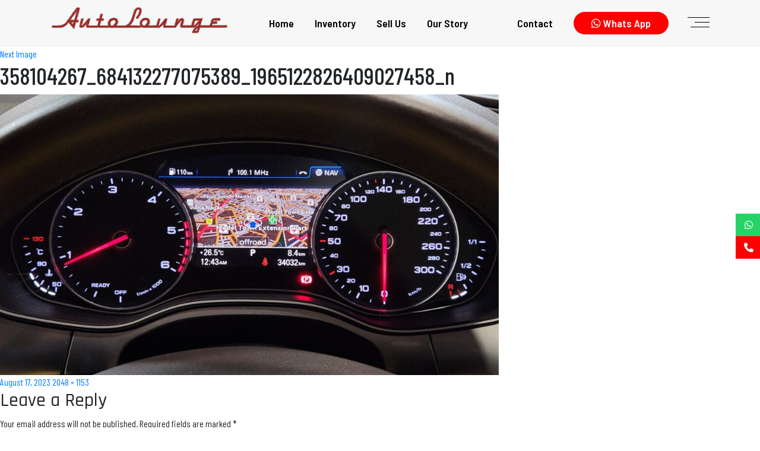

--- FILE ---
content_type: text/html; charset=UTF-8
request_url: https://www.autoloungeindia.in/cars/audi-a6-2-0tdi/358104267_684132277075389_1965122826409027458_n/
body_size: 9335
content:
<!DOCTYPE html>
<html dir="ltr" lang="en-US" prefix="og: https://ogp.me/ns#" class="no-js">
<head>
	<meta charset="UTF-8">
	<meta name="viewport" content="width=device-width, initial-scale=1">
	<link rel="profile" href="http://gmpg.org/xfn/11">
	<!-- Bootstrap -->
 
  <link rel="stylesheet" href="https://www.autoloungeindia.in/wp-content/themes/autoloungeindia/css/bootstrap.min.css" >
      <link rel="stylesheet" href="https://www.autoloungeindia.in/wp-content/themes/autoloungeindia/css/style-old.css"> 
      <link rel="stylesheet" href="https://www.autoloungeindia.in/wp-content/themes/autoloungeindia/css/style.css"> 
      <link rel="stylesheet" href="https://www.autoloungeindia.in/wp-content/themes/autoloungeindia/css/owl.carousel.min.css">
      <link rel="stylesheet" href="https://www.autoloungeindia.in/wp-content/themes/autoloungeindia/css/owl.theme.default.min.css">
      <link rel="stylesheet" href="https://cdnjs.cloudflare.com/ajax/libs/font-awesome/6.4.0/css/all.min.css"
         integrity="sha512-iecdLmaskl7CVkqkXNQ/ZH/XLlvWZOJyj7Yy7tcenmpD1ypASozpmT/E0iPtmFIB46ZmdtAc9eNBvH0H/ZpiBw=="
         crossorigin="anonymous" referrerpolicy="no-referrer" />
      <!-- Google fonts-->
      <link
         href="https://fonts.googleapis.com/css2?family=Rajdhani:wght@300;400;500;600;700&family=Ubuntu:ital,wght@0,300;0,400;0,500;0,700;1,300&display=swap"
         rel="stylesheet">

  <!-- HTML5 shim and Respond.js for IE8 support of HTML5 elements and media queries -->
  <!-- WARNING: Respond.js doesn't work if you view the page via file:// -->
    <!--[if lt IE 9]>
      <script src="https://oss.maxcdn.com/html5shiv/3.7.3/html5shiv.min.js"></script>
      <script src="https://oss.maxcdn.com/respond/1.4.2/respond.min.js"></script>
  <![endif]-->
		<script>(function(html){html.className = html.className.replace(/\bno-js\b/,'js')})(document.documentElement);</script>
<title>358104267_684132277075389_1965122826409027458_n | Autolounge India | Pre-owned Luxury Cars In India</title>

		<!-- All in One SEO 4.6.8.1 - aioseo.com -->
		<meta name="robots" content="max-image-preview:large" />
		<link rel="canonical" href="https://www.autoloungeindia.in/cars/audi-a6-2-0tdi/358104267_684132277075389_1965122826409027458_n/" />
		<meta name="generator" content="All in One SEO (AIOSEO) 4.6.8.1" />
		<meta property="og:locale" content="en_US" />
		<meta property="og:site_name" content="Autolounge India | Pre-owned Luxury Cars In India | Sell And Buys Cars Online: Luxury Cars Sales In India | Autolounge India" />
		<meta property="og:type" content="article" />
		<meta property="og:title" content="358104267_684132277075389_1965122826409027458_n | Autolounge India | Pre-owned Luxury Cars In India" />
		<meta property="og:url" content="https://www.autoloungeindia.in/cars/audi-a6-2-0tdi/358104267_684132277075389_1965122826409027458_n/" />
		<meta property="og:image" content="https://www.autoloungeindia.in/wp-content/uploads/2023/09/autolounge-1.jpg" />
		<meta property="og:image:secure_url" content="https://www.autoloungeindia.in/wp-content/uploads/2023/09/autolounge-1.jpg" />
		<meta property="og:image:width" content="814" />
		<meta property="og:image:height" content="577" />
		<meta property="article:published_time" content="2023-08-17T12:32:34+00:00" />
		<meta property="article:modified_time" content="2023-08-17T12:32:34+00:00" />
		<meta property="article:publisher" content="https://www.facebook.com/Autoloungeludhiana/" />
		<meta name="twitter:card" content="summary_large_image" />
		<meta name="twitter:title" content="358104267_684132277075389_1965122826409027458_n | Autolounge India | Pre-owned Luxury Cars In India" />
		<meta name="twitter:image" content="https://www.autoloungeindia.in/wp-content/uploads/2023/09/autolounge-1.jpg" />
		<script type="application/ld+json" class="aioseo-schema">
			{"@context":"https:\/\/schema.org","@graph":[{"@type":"BreadcrumbList","@id":"https:\/\/www.autoloungeindia.in\/cars\/audi-a6-2-0tdi\/358104267_684132277075389_1965122826409027458_n\/#breadcrumblist","itemListElement":[{"@type":"ListItem","@id":"https:\/\/www.autoloungeindia.in\/#listItem","position":1,"name":"Home","item":"https:\/\/www.autoloungeindia.in\/","nextItem":"https:\/\/www.autoloungeindia.in\/cars\/audi-a6-2-0tdi\/358104267_684132277075389_1965122826409027458_n\/#listItem"},{"@type":"ListItem","@id":"https:\/\/www.autoloungeindia.in\/cars\/audi-a6-2-0tdi\/358104267_684132277075389_1965122826409027458_n\/#listItem","position":2,"name":"358104267_684132277075389_1965122826409027458_n","previousItem":"https:\/\/www.autoloungeindia.in\/#listItem"}]},{"@type":"ItemPage","@id":"https:\/\/www.autoloungeindia.in\/cars\/audi-a6-2-0tdi\/358104267_684132277075389_1965122826409027458_n\/#itempage","url":"https:\/\/www.autoloungeindia.in\/cars\/audi-a6-2-0tdi\/358104267_684132277075389_1965122826409027458_n\/","name":"358104267_684132277075389_1965122826409027458_n | Autolounge India | Pre-owned Luxury Cars In India","inLanguage":"en-US","isPartOf":{"@id":"https:\/\/www.autoloungeindia.in\/#website"},"breadcrumb":{"@id":"https:\/\/www.autoloungeindia.in\/cars\/audi-a6-2-0tdi\/358104267_684132277075389_1965122826409027458_n\/#breadcrumblist"},"author":{"@id":"https:\/\/www.autoloungeindia.in\/author\/admin\/#author"},"creator":{"@id":"https:\/\/www.autoloungeindia.in\/author\/admin\/#author"},"datePublished":"2023-08-17T12:32:34+00:00","dateModified":"2023-08-17T12:32:34+00:00"},{"@type":"Organization","@id":"https:\/\/www.autoloungeindia.in\/#organization","name":"Autolounge","description":"Sell And Buys Cars Online: Luxury Cars Sales In India | Autolounge India","url":"https:\/\/www.autoloungeindia.in\/","telephone":"+918801500000","logo":{"@type":"ImageObject","url":"https:\/\/www.autoloungeindia.in\/wp-content\/uploads\/2023\/08\/logo.png","@id":"https:\/\/www.autoloungeindia.in\/cars\/audi-a6-2-0tdi\/358104267_684132277075389_1965122826409027458_n\/#organizationLogo","width":346,"height":55},"image":{"@id":"https:\/\/www.autoloungeindia.in\/cars\/audi-a6-2-0tdi\/358104267_684132277075389_1965122826409027458_n\/#organizationLogo"},"sameAs":["https:\/\/www.facebook.com\/Autoloungeludhiana\/","https:\/\/www.instagram.com\/autoloungeindia_ludhiana\/"]},{"@type":"Person","@id":"https:\/\/www.autoloungeindia.in\/author\/admin\/#author","url":"https:\/\/www.autoloungeindia.in\/author\/admin\/","name":"admin","image":{"@type":"ImageObject","@id":"https:\/\/www.autoloungeindia.in\/cars\/audi-a6-2-0tdi\/358104267_684132277075389_1965122826409027458_n\/#authorImage","url":"https:\/\/secure.gravatar.com\/avatar\/78af941f777d70a09cc92c7a102faddea41e980ee1a288138a859806c63763e1?s=96&d=mm&r=g","width":96,"height":96,"caption":"admin"}},{"@type":"WebSite","@id":"https:\/\/www.autoloungeindia.in\/#website","url":"https:\/\/www.autoloungeindia.in\/","name":"Autoloungeindia","description":"Sell And Buys Cars Online: Luxury Cars Sales In India | Autolounge India","inLanguage":"en-US","publisher":{"@id":"https:\/\/www.autoloungeindia.in\/#organization"}}]}
		</script>
		<!-- All in One SEO -->

<link rel='dns-prefetch' href='//fonts.googleapis.com' />
<link href='https://fonts.gstatic.com' crossorigin rel='preconnect' />
<link rel="alternate" type="application/rss+xml" title="Autolounge India | Pre-owned Luxury Cars In India &raquo; Feed" href="https://www.autoloungeindia.in/feed/" />
<link rel="alternate" type="application/rss+xml" title="Autolounge India | Pre-owned Luxury Cars In India &raquo; Comments Feed" href="https://www.autoloungeindia.in/comments/feed/" />
<link rel="alternate" type="application/rss+xml" title="Autolounge India | Pre-owned Luxury Cars In India &raquo; 358104267_684132277075389_1965122826409027458_n Comments Feed" href="https://www.autoloungeindia.in/cars/audi-a6-2-0tdi/358104267_684132277075389_1965122826409027458_n/feed/" />
<link rel="alternate" title="oEmbed (JSON)" type="application/json+oembed" href="https://www.autoloungeindia.in/wp-json/oembed/1.0/embed?url=https%3A%2F%2Fwww.autoloungeindia.in%2Fcars%2Faudi-a6-2-0tdi%2F358104267_684132277075389_1965122826409027458_n%2F" />
<link rel="alternate" title="oEmbed (XML)" type="text/xml+oembed" href="https://www.autoloungeindia.in/wp-json/oembed/1.0/embed?url=https%3A%2F%2Fwww.autoloungeindia.in%2Fcars%2Faudi-a6-2-0tdi%2F358104267_684132277075389_1965122826409027458_n%2F&#038;format=xml" />
<style id='wp-img-auto-sizes-contain-inline-css' type='text/css'>
img:is([sizes=auto i],[sizes^="auto," i]){contain-intrinsic-size:3000px 1500px}
/*# sourceURL=wp-img-auto-sizes-contain-inline-css */
</style>
<link rel='stylesheet' id='wp-block-library-css' href='https://www.autoloungeindia.in/wp-includes/css/dist/block-library/style.min.css?ver=6.9' type='text/css' media='all' />
<style id='global-styles-inline-css' type='text/css'>
:root{--wp--preset--aspect-ratio--square: 1;--wp--preset--aspect-ratio--4-3: 4/3;--wp--preset--aspect-ratio--3-4: 3/4;--wp--preset--aspect-ratio--3-2: 3/2;--wp--preset--aspect-ratio--2-3: 2/3;--wp--preset--aspect-ratio--16-9: 16/9;--wp--preset--aspect-ratio--9-16: 9/16;--wp--preset--color--black: #000000;--wp--preset--color--cyan-bluish-gray: #abb8c3;--wp--preset--color--white: #fff;--wp--preset--color--pale-pink: #f78da7;--wp--preset--color--vivid-red: #cf2e2e;--wp--preset--color--luminous-vivid-orange: #ff6900;--wp--preset--color--luminous-vivid-amber: #fcb900;--wp--preset--color--light-green-cyan: #7bdcb5;--wp--preset--color--vivid-green-cyan: #00d084;--wp--preset--color--pale-cyan-blue: #8ed1fc;--wp--preset--color--vivid-cyan-blue: #0693e3;--wp--preset--color--vivid-purple: #9b51e0;--wp--preset--color--dark-gray: #1a1a1a;--wp--preset--color--medium-gray: #686868;--wp--preset--color--light-gray: #e5e5e5;--wp--preset--color--blue-gray: #4d545c;--wp--preset--color--bright-blue: #007acc;--wp--preset--color--light-blue: #9adffd;--wp--preset--color--dark-brown: #402b30;--wp--preset--color--medium-brown: #774e24;--wp--preset--color--dark-red: #640c1f;--wp--preset--color--bright-red: #ff675f;--wp--preset--color--yellow: #ffef8e;--wp--preset--gradient--vivid-cyan-blue-to-vivid-purple: linear-gradient(135deg,rgb(6,147,227) 0%,rgb(155,81,224) 100%);--wp--preset--gradient--light-green-cyan-to-vivid-green-cyan: linear-gradient(135deg,rgb(122,220,180) 0%,rgb(0,208,130) 100%);--wp--preset--gradient--luminous-vivid-amber-to-luminous-vivid-orange: linear-gradient(135deg,rgb(252,185,0) 0%,rgb(255,105,0) 100%);--wp--preset--gradient--luminous-vivid-orange-to-vivid-red: linear-gradient(135deg,rgb(255,105,0) 0%,rgb(207,46,46) 100%);--wp--preset--gradient--very-light-gray-to-cyan-bluish-gray: linear-gradient(135deg,rgb(238,238,238) 0%,rgb(169,184,195) 100%);--wp--preset--gradient--cool-to-warm-spectrum: linear-gradient(135deg,rgb(74,234,220) 0%,rgb(151,120,209) 20%,rgb(207,42,186) 40%,rgb(238,44,130) 60%,rgb(251,105,98) 80%,rgb(254,248,76) 100%);--wp--preset--gradient--blush-light-purple: linear-gradient(135deg,rgb(255,206,236) 0%,rgb(152,150,240) 100%);--wp--preset--gradient--blush-bordeaux: linear-gradient(135deg,rgb(254,205,165) 0%,rgb(254,45,45) 50%,rgb(107,0,62) 100%);--wp--preset--gradient--luminous-dusk: linear-gradient(135deg,rgb(255,203,112) 0%,rgb(199,81,192) 50%,rgb(65,88,208) 100%);--wp--preset--gradient--pale-ocean: linear-gradient(135deg,rgb(255,245,203) 0%,rgb(182,227,212) 50%,rgb(51,167,181) 100%);--wp--preset--gradient--electric-grass: linear-gradient(135deg,rgb(202,248,128) 0%,rgb(113,206,126) 100%);--wp--preset--gradient--midnight: linear-gradient(135deg,rgb(2,3,129) 0%,rgb(40,116,252) 100%);--wp--preset--font-size--small: 13px;--wp--preset--font-size--medium: 20px;--wp--preset--font-size--large: 36px;--wp--preset--font-size--x-large: 42px;--wp--preset--spacing--20: 0.44rem;--wp--preset--spacing--30: 0.67rem;--wp--preset--spacing--40: 1rem;--wp--preset--spacing--50: 1.5rem;--wp--preset--spacing--60: 2.25rem;--wp--preset--spacing--70: 3.38rem;--wp--preset--spacing--80: 5.06rem;--wp--preset--shadow--natural: 6px 6px 9px rgba(0, 0, 0, 0.2);--wp--preset--shadow--deep: 12px 12px 50px rgba(0, 0, 0, 0.4);--wp--preset--shadow--sharp: 6px 6px 0px rgba(0, 0, 0, 0.2);--wp--preset--shadow--outlined: 6px 6px 0px -3px rgb(255, 255, 255), 6px 6px rgb(0, 0, 0);--wp--preset--shadow--crisp: 6px 6px 0px rgb(0, 0, 0);}:where(.is-layout-flex){gap: 0.5em;}:where(.is-layout-grid){gap: 0.5em;}body .is-layout-flex{display: flex;}.is-layout-flex{flex-wrap: wrap;align-items: center;}.is-layout-flex > :is(*, div){margin: 0;}body .is-layout-grid{display: grid;}.is-layout-grid > :is(*, div){margin: 0;}:where(.wp-block-columns.is-layout-flex){gap: 2em;}:where(.wp-block-columns.is-layout-grid){gap: 2em;}:where(.wp-block-post-template.is-layout-flex){gap: 1.25em;}:where(.wp-block-post-template.is-layout-grid){gap: 1.25em;}.has-black-color{color: var(--wp--preset--color--black) !important;}.has-cyan-bluish-gray-color{color: var(--wp--preset--color--cyan-bluish-gray) !important;}.has-white-color{color: var(--wp--preset--color--white) !important;}.has-pale-pink-color{color: var(--wp--preset--color--pale-pink) !important;}.has-vivid-red-color{color: var(--wp--preset--color--vivid-red) !important;}.has-luminous-vivid-orange-color{color: var(--wp--preset--color--luminous-vivid-orange) !important;}.has-luminous-vivid-amber-color{color: var(--wp--preset--color--luminous-vivid-amber) !important;}.has-light-green-cyan-color{color: var(--wp--preset--color--light-green-cyan) !important;}.has-vivid-green-cyan-color{color: var(--wp--preset--color--vivid-green-cyan) !important;}.has-pale-cyan-blue-color{color: var(--wp--preset--color--pale-cyan-blue) !important;}.has-vivid-cyan-blue-color{color: var(--wp--preset--color--vivid-cyan-blue) !important;}.has-vivid-purple-color{color: var(--wp--preset--color--vivid-purple) !important;}.has-black-background-color{background-color: var(--wp--preset--color--black) !important;}.has-cyan-bluish-gray-background-color{background-color: var(--wp--preset--color--cyan-bluish-gray) !important;}.has-white-background-color{background-color: var(--wp--preset--color--white) !important;}.has-pale-pink-background-color{background-color: var(--wp--preset--color--pale-pink) !important;}.has-vivid-red-background-color{background-color: var(--wp--preset--color--vivid-red) !important;}.has-luminous-vivid-orange-background-color{background-color: var(--wp--preset--color--luminous-vivid-orange) !important;}.has-luminous-vivid-amber-background-color{background-color: var(--wp--preset--color--luminous-vivid-amber) !important;}.has-light-green-cyan-background-color{background-color: var(--wp--preset--color--light-green-cyan) !important;}.has-vivid-green-cyan-background-color{background-color: var(--wp--preset--color--vivid-green-cyan) !important;}.has-pale-cyan-blue-background-color{background-color: var(--wp--preset--color--pale-cyan-blue) !important;}.has-vivid-cyan-blue-background-color{background-color: var(--wp--preset--color--vivid-cyan-blue) !important;}.has-vivid-purple-background-color{background-color: var(--wp--preset--color--vivid-purple) !important;}.has-black-border-color{border-color: var(--wp--preset--color--black) !important;}.has-cyan-bluish-gray-border-color{border-color: var(--wp--preset--color--cyan-bluish-gray) !important;}.has-white-border-color{border-color: var(--wp--preset--color--white) !important;}.has-pale-pink-border-color{border-color: var(--wp--preset--color--pale-pink) !important;}.has-vivid-red-border-color{border-color: var(--wp--preset--color--vivid-red) !important;}.has-luminous-vivid-orange-border-color{border-color: var(--wp--preset--color--luminous-vivid-orange) !important;}.has-luminous-vivid-amber-border-color{border-color: var(--wp--preset--color--luminous-vivid-amber) !important;}.has-light-green-cyan-border-color{border-color: var(--wp--preset--color--light-green-cyan) !important;}.has-vivid-green-cyan-border-color{border-color: var(--wp--preset--color--vivid-green-cyan) !important;}.has-pale-cyan-blue-border-color{border-color: var(--wp--preset--color--pale-cyan-blue) !important;}.has-vivid-cyan-blue-border-color{border-color: var(--wp--preset--color--vivid-cyan-blue) !important;}.has-vivid-purple-border-color{border-color: var(--wp--preset--color--vivid-purple) !important;}.has-vivid-cyan-blue-to-vivid-purple-gradient-background{background: var(--wp--preset--gradient--vivid-cyan-blue-to-vivid-purple) !important;}.has-light-green-cyan-to-vivid-green-cyan-gradient-background{background: var(--wp--preset--gradient--light-green-cyan-to-vivid-green-cyan) !important;}.has-luminous-vivid-amber-to-luminous-vivid-orange-gradient-background{background: var(--wp--preset--gradient--luminous-vivid-amber-to-luminous-vivid-orange) !important;}.has-luminous-vivid-orange-to-vivid-red-gradient-background{background: var(--wp--preset--gradient--luminous-vivid-orange-to-vivid-red) !important;}.has-very-light-gray-to-cyan-bluish-gray-gradient-background{background: var(--wp--preset--gradient--very-light-gray-to-cyan-bluish-gray) !important;}.has-cool-to-warm-spectrum-gradient-background{background: var(--wp--preset--gradient--cool-to-warm-spectrum) !important;}.has-blush-light-purple-gradient-background{background: var(--wp--preset--gradient--blush-light-purple) !important;}.has-blush-bordeaux-gradient-background{background: var(--wp--preset--gradient--blush-bordeaux) !important;}.has-luminous-dusk-gradient-background{background: var(--wp--preset--gradient--luminous-dusk) !important;}.has-pale-ocean-gradient-background{background: var(--wp--preset--gradient--pale-ocean) !important;}.has-electric-grass-gradient-background{background: var(--wp--preset--gradient--electric-grass) !important;}.has-midnight-gradient-background{background: var(--wp--preset--gradient--midnight) !important;}.has-small-font-size{font-size: var(--wp--preset--font-size--small) !important;}.has-medium-font-size{font-size: var(--wp--preset--font-size--medium) !important;}.has-large-font-size{font-size: var(--wp--preset--font-size--large) !important;}.has-x-large-font-size{font-size: var(--wp--preset--font-size--x-large) !important;}
/*# sourceURL=global-styles-inline-css */
</style>

<style id='classic-theme-styles-inline-css' type='text/css'>
/*! This file is auto-generated */
.wp-block-button__link{color:#fff;background-color:#32373c;border-radius:9999px;box-shadow:none;text-decoration:none;padding:calc(.667em + 2px) calc(1.333em + 2px);font-size:1.125em}.wp-block-file__button{background:#32373c;color:#fff;text-decoration:none}
/*# sourceURL=/wp-includes/css/classic-themes.min.css */
</style>
<link rel='stylesheet' id='contact-form-7-css' href='https://www.autoloungeindia.in/wp-content/plugins/contact-form-7/includes/css/styles.css?ver=5.9.8' type='text/css' media='all' />
<link rel='stylesheet' id='twentysixteen-fonts-css' href='https://fonts.googleapis.com/css?family=Merriweather%3A400%2C700%2C900%2C400italic%2C700italic%2C900italic%7CMontserrat%3A400%2C700%7CInconsolata%3A400&#038;subset=latin%2Clatin-ext' type='text/css' media='all' />
<link rel='stylesheet' id='genericons-css' href='https://www.autoloungeindia.in/wp-content/themes/autoloungeindia/genericons/genericons.css?ver=3.4.1' type='text/css' media='all' />
<link rel='stylesheet' id='twentysixteen-style-css' href='https://www.autoloungeindia.in/wp-content/themes/autoloungeindia/style.css?ver=6.9' type='text/css' media='all' />
<link rel='stylesheet' id='twentysixteen-block-style-css' href='https://www.autoloungeindia.in/wp-content/themes/autoloungeindia/css/blocks.css?ver=20181230' type='text/css' media='all' />
<script type="text/javascript" src="https://www.autoloungeindia.in/wp-includes/js/jquery/jquery.min.js?ver=3.7.1" id="jquery-core-js"></script>
<script type="text/javascript" src="https://www.autoloungeindia.in/wp-includes/js/jquery/jquery-migrate.min.js?ver=3.4.1" id="jquery-migrate-js"></script>
<script type="text/javascript" src="https://www.autoloungeindia.in/wp-content/themes/autoloungeindia/js/keyboard-image-navigation.js?ver=20160816" id="twentysixteen-keyboard-image-navigation-js"></script>
<link rel="https://api.w.org/" href="https://www.autoloungeindia.in/wp-json/" /><link rel="alternate" title="JSON" type="application/json" href="https://www.autoloungeindia.in/wp-json/wp/v2/media/692" /><link rel="EditURI" type="application/rsd+xml" title="RSD" href="https://www.autoloungeindia.in/xmlrpc.php?rsd" />
<meta name="generator" content="WordPress 6.9" />
<link rel='shortlink' href='https://www.autoloungeindia.in/?p=692' />
<link rel="icon" href="https://www.autoloungeindia.in/wp-content/uploads/2023/08/cropped-logo-32x32.png" sizes="32x32" />
<link rel="icon" href="https://www.autoloungeindia.in/wp-content/uploads/2023/08/cropped-logo-192x192.png" sizes="192x192" />
<link rel="apple-touch-icon" href="https://www.autoloungeindia.in/wp-content/uploads/2023/08/cropped-logo-180x180.png" />
<meta name="msapplication-TileImage" content="https://www.autoloungeindia.in/wp-content/uploads/2023/08/cropped-logo-270x270.png" />
</head>

<body class="attachment wp-singular attachment-template-default single single-attachment postid-692 attachmentid-692 attachment-jpeg wp-embed-responsive wp-theme-autoloungeindia">

  <div class="header-new-cls">
     <div class="container container-ex">
        <div class="row">
         <div class="col-md-12">
            <div class="logo-block">
               <a href="https://www.autoloungeindia.in"><img src="https://www.autoloungeindia.in/wp-content/uploads/2023/08/logo.png"></a>
            </div>
            <div class="nav-cls-new">
               <ul id="menu-menu-1" class="navbar-cls"><li id="menu-item-16719" class="menu-item menu-item-type-post_type menu-item-object-page menu-item-home menu-item-16719"><a href="https://www.autoloungeindia.in/">Home</a></li>
<li id="menu-item-16722" class="menu-item menu-item-type-post_type menu-item-object-page menu-item-16722"><a href="https://www.autoloungeindia.in/inventory/">Inventory</a></li>
<li id="menu-item-16720" class="menu-item menu-item-type-post_type menu-item-object-page menu-item-16720"><a href="https://www.autoloungeindia.in/sell-us/">Sell Us</a></li>
<li id="menu-item-16721" class="menu-item menu-item-type-post_type menu-item-object-page menu-item-16721"><a href="https://www.autoloungeindia.in/our-story/">Our Story</a></li>
</ul>               
            </div>
            <div class="nav-cls-right">
               <ul>
                  <li>
                     <a href="/contact-us/">Contact</a>
                  </li>
                  <li>
                     <a href="https://api.whatsapp.com/send?phone=+918801500000&text=Hello Autolounge India Team" class="whatapp-btn"><i class="fa-brands fa-whatsapp"></i> whats app</a>
                  </li>
               </ul>
               <div class="col-btn"> 
                <p><span></span><span></span><span></span></p>
             </div>
            </div>
            <div class="mbl-menu-btn">
               <div class="col-btn-mbl"> 
                <p><span></span><span></span><span></span></p>
             </div>
            </div>
         </div>
      </div>
   </div>
</div>

  
	<div id="primary" class="content-area">
		<main id="main" class="site-main" role="main">

			
			<article id="post-692" class="post-692 attachment type-attachment status-inherit hentry">

				<nav id="image-navigation" class="navigation image-navigation">
					<div class="nav-links">
						<div class="nav-previous"></div>
						<div class="nav-next"><a href='https://www.autoloungeindia.in/cars/audi-a6-2-0tdi/358403856_684137223741561_4925557614409162038_n/'>Next Image</a></div>
					</div><!-- .nav-links -->
				</nav><!-- .image-navigation -->

				<header class="entry-header">
					<h1 class="entry-title">358104267_684132277075389_1965122826409027458_n</h1>				</header><!-- .entry-header -->

				<div class="entry-content">

					<div class="entry-attachment">
						<img width="840" height="473" src="https://www.autoloungeindia.in/wp-content/uploads/2023/08/358104267_684132277075389_1965122826409027458_n-1024x577.jpg" class="attachment-large size-large" alt="" decoding="async" fetchpriority="high" srcset="https://www.autoloungeindia.in/wp-content/uploads/2023/08/358104267_684132277075389_1965122826409027458_n-1024x577.jpg 1024w, https://www.autoloungeindia.in/wp-content/uploads/2023/08/358104267_684132277075389_1965122826409027458_n-300x169.jpg 300w, https://www.autoloungeindia.in/wp-content/uploads/2023/08/358104267_684132277075389_1965122826409027458_n-768x432.jpg 768w, https://www.autoloungeindia.in/wp-content/uploads/2023/08/358104267_684132277075389_1965122826409027458_n-1536x865.jpg 1536w, https://www.autoloungeindia.in/wp-content/uploads/2023/08/358104267_684132277075389_1965122826409027458_n-1200x676.jpg 1200w, https://www.autoloungeindia.in/wp-content/uploads/2023/08/358104267_684132277075389_1965122826409027458_n.jpg 2048w" sizes="(max-width: 709px) 85vw, (max-width: 909px) 67vw, (max-width: 1362px) 62vw, 840px" />
						
						</div><!-- .entry-attachment -->

											</div><!-- .entry-content -->

					<footer class="entry-footer">
					<span class="posted-on"><span class="screen-reader-text">Posted on </span><a href="https://www.autoloungeindia.in/cars/audi-a6-2-0tdi/358104267_684132277075389_1965122826409027458_n/" rel="bookmark"><time class="entry-date published updated" datetime="2023-08-17T12:32:34+00:00">August 17, 2023</time></a></span>						<span class="full-size-link"><span class="screen-reader-text">Full size </span><a href="https://www.autoloungeindia.in/wp-content/uploads/2023/08/358104267_684132277075389_1965122826409027458_n.jpg">2048 &times; 1153</a></span>											</footer><!-- .entry-footer -->
				</article><!-- #post-## -->

				
<div id="comments" class="comments-area">

	
	
		<div id="respond" class="comment-respond">
		<h2 id="reply-title" class="comment-reply-title">Leave a Reply <small><a rel="nofollow" id="cancel-comment-reply-link" href="/cars/audi-a6-2-0tdi/358104267_684132277075389_1965122826409027458_n/#respond" style="display:none;">Cancel reply</a></small></h2><form action="https://www.autoloungeindia.in/wp-comments-post.php" method="post" id="commentform" class="comment-form"><p class="comment-notes"><span id="email-notes">Your email address will not be published.</span> <span class="required-field-message">Required fields are marked <span class="required">*</span></span></p><p class="comment-form-comment"><label for="comment">Comment <span class="required">*</span></label> <textarea id="comment" name="comment" cols="45" rows="8" maxlength="65525" required></textarea></p><p class="comment-form-author"><label for="author">Name <span class="required">*</span></label> <input id="author" name="author" type="text" value="" size="30" maxlength="245" autocomplete="name" required /></p>
<p class="comment-form-email"><label for="email">Email <span class="required">*</span></label> <input id="email" name="email" type="email" value="" size="30" maxlength="100" aria-describedby="email-notes" autocomplete="email" required /></p>
<p class="comment-form-url"><label for="url">Website</label> <input id="url" name="url" type="url" value="" size="30" maxlength="200" autocomplete="url" /></p>
<p class="comment-form-cookies-consent"><input id="wp-comment-cookies-consent" name="wp-comment-cookies-consent" type="checkbox" value="yes" /> <label for="wp-comment-cookies-consent">Save my name, email, and website in this browser for the next time I comment.</label></p>
<p class="form-submit"><input name="submit" type="submit" id="submit" class="submit" value="Post Comment" /> <input type='hidden' name='comment_post_ID' value='692' id='comment_post_ID' />
<input type='hidden' name='comment_parent' id='comment_parent' value='0' />
</p></form>	</div><!-- #respond -->
	
</div><!-- .comments-area -->

	<nav class="navigation post-navigation" aria-label="Posts">
		<h2 class="screen-reader-text">Post navigation</h2>
		<div class="nav-links"><div class="nav-previous"><a href="https://www.autoloungeindia.in/cars/audi-a6-2-0tdi/" rel="prev"><span class="meta-nav">Published in</span><span class="post-title">Audi A6 2.0TDI</span></a></div></div>
	</nav>
		</main><!-- .site-main -->
	</div><!-- .content-area -->


	<aside id="secondary" class="sidebar widget-area" role="complementary">
		<aside id="advanced-categories-widget-3" class="widget widget_acw_advanced_categories advanced-categories-widget">

		<div class="advanced-categories-widget advanced-categories-wrap">

			<ul class="acatw-term-list"><li id="advanced-categories-widget-3-term-4" class="acatw-list-item acatw-term-item acatw-category-item acatw-category-item-4">			<div id="term-advanced-categories-widget-3-term-4" class="acatw-term-item acatw-category-item acatw-category-item-4" >

				
					<div class="term-header acatw-term-header">
						<span class="acatw-term-thumbnail"><a href="https://www.autoloungeindia.in/category/convertible/"><img width="840" height="370" src="https://www.autoloungeindia.in/wp-content/uploads/2023/08/convertible.png" class="acatw-term-image acatw-alignleft size-large" alt="Convertible" decoding="async" loading="lazy" srcset="https://www.autoloungeindia.in/wp-content/uploads/2023/08/convertible.png 846w, https://www.autoloungeindia.in/wp-content/uploads/2023/08/convertible-300x132.png 300w, https://www.autoloungeindia.in/wp-content/uploads/2023/08/convertible-768x339.png 768w" sizes="auto, (max-width: 709px) 85vw, (max-width: 909px) 67vw, (max-width: 1362px) 62vw, 840px" /></a></span>						<h3 class="term-title acatw-term-title"><a href="https://www.autoloungeindia.in/category/convertible/" rel="bookmark">Convertible</a></h3>											</div><!-- /.term-header -->
					
											<span class="term-summary acatw-term-summary">
													</span><!-- /.term-summary -->
										

				
			</div><!-- #term-## -->
		</li><li id="advanced-categories-widget-3-term-5" class="acatw-list-item acatw-term-item acatw-category-item acatw-category-item-5">			<div id="term-advanced-categories-widget-3-term-5" class="acatw-term-item acatw-category-item acatw-category-item-5" >

				
					<div class="term-header acatw-term-header">
						<span class="acatw-term-thumbnail"><a href="https://www.autoloungeindia.in/category/coupe/"><img width="840" height="370" src="https://www.autoloungeindia.in/wp-content/uploads/2023/08/coupe.png" class="acatw-term-image acatw-alignleft size-large" alt="Coupe" decoding="async" loading="lazy" srcset="https://www.autoloungeindia.in/wp-content/uploads/2023/08/coupe.png 846w, https://www.autoloungeindia.in/wp-content/uploads/2023/08/coupe-300x132.png 300w, https://www.autoloungeindia.in/wp-content/uploads/2023/08/coupe-768x339.png 768w" sizes="auto, (max-width: 709px) 85vw, (max-width: 909px) 67vw, (max-width: 1362px) 62vw, 840px" /></a></span>						<h3 class="term-title acatw-term-title"><a href="https://www.autoloungeindia.in/category/coupe/" rel="bookmark">Coupe</a></h3>											</div><!-- /.term-header -->
					
											<span class="term-summary acatw-term-summary">
													</span><!-- /.term-summary -->
										

				
			</div><!-- #term-## -->
		</li><li id="advanced-categories-widget-3-term-7" class="acatw-list-item acatw-term-item acatw-category-item acatw-category-item-7">			<div id="term-advanced-categories-widget-3-term-7" class="acatw-term-item acatw-category-item acatw-category-item-7" >

				
					<div class="term-header acatw-term-header">
						<span class="acatw-term-thumbnail"><a href="https://www.autoloungeindia.in/category/hatchback/"><img width="840" height="370" src="https://www.autoloungeindia.in/wp-content/uploads/2023/08/hatchback.png" class="acatw-term-image acatw-alignleft size-large" alt="Hatchback" decoding="async" loading="lazy" srcset="https://www.autoloungeindia.in/wp-content/uploads/2023/08/hatchback.png 846w, https://www.autoloungeindia.in/wp-content/uploads/2023/08/hatchback-300x132.png 300w, https://www.autoloungeindia.in/wp-content/uploads/2023/08/hatchback-768x339.png 768w" sizes="auto, (max-width: 709px) 85vw, (max-width: 909px) 67vw, (max-width: 1362px) 62vw, 840px" /></a></span>						<h3 class="term-title acatw-term-title"><a href="https://www.autoloungeindia.in/category/hatchback/" rel="bookmark">Hatchback</a></h3>											</div><!-- /.term-header -->
					
											<span class="term-summary acatw-term-summary">
													</span><!-- /.term-summary -->
										

				
			</div><!-- #term-## -->
		</li><li id="advanced-categories-widget-3-term-2" class="acatw-list-item acatw-term-item acatw-category-item acatw-category-item-2">			<div id="term-advanced-categories-widget-3-term-2" class="acatw-term-item acatw-category-item acatw-category-item-2" >

				
					<div class="term-header acatw-term-header">
						<span class="acatw-term-thumbnail"><a href="https://www.autoloungeindia.in/category/sedan/"><img width="840" height="370" src="https://www.autoloungeindia.in/wp-content/uploads/2023/08/sedan.png" class="acatw-term-image acatw-alignleft size-large" alt="Sedan" decoding="async" loading="lazy" srcset="https://www.autoloungeindia.in/wp-content/uploads/2023/08/sedan.png 846w, https://www.autoloungeindia.in/wp-content/uploads/2023/08/sedan-300x132.png 300w, https://www.autoloungeindia.in/wp-content/uploads/2023/08/sedan-768x339.png 768w" sizes="auto, (max-width: 709px) 85vw, (max-width: 909px) 67vw, (max-width: 1362px) 62vw, 840px" /></a></span>						<h3 class="term-title acatw-term-title"><a href="https://www.autoloungeindia.in/category/sedan/" rel="bookmark">Sedan</a></h3>											</div><!-- /.term-header -->
					
											<span class="term-summary acatw-term-summary">
													</span><!-- /.term-summary -->
										

				
			</div><!-- #term-## -->
		</li><li id="advanced-categories-widget-3-term-6" class="acatw-list-item acatw-term-item acatw-category-item acatw-category-item-6">			<div id="term-advanced-categories-widget-3-term-6" class="acatw-term-item acatw-category-item acatw-category-item-6" >

				
					<div class="term-header acatw-term-header">
						<span class="acatw-term-thumbnail"><a href="https://www.autoloungeindia.in/category/sports/"><img width="840" height="370" src="https://www.autoloungeindia.in/wp-content/uploads/2023/08/sports.png" class="acatw-term-image acatw-alignleft size-large" alt="Sports" decoding="async" loading="lazy" srcset="https://www.autoloungeindia.in/wp-content/uploads/2023/08/sports.png 846w, https://www.autoloungeindia.in/wp-content/uploads/2023/08/sports-300x132.png 300w, https://www.autoloungeindia.in/wp-content/uploads/2023/08/sports-768x339.png 768w" sizes="auto, (max-width: 709px) 85vw, (max-width: 909px) 67vw, (max-width: 1362px) 62vw, 840px" /></a></span>						<h3 class="term-title acatw-term-title"><a href="https://www.autoloungeindia.in/category/sports/" rel="bookmark">Sports</a></h3>											</div><!-- /.term-header -->
					
											<span class="term-summary acatw-term-summary">
													</span><!-- /.term-summary -->
										

				
			</div><!-- #term-## -->
		</li><li id="advanced-categories-widget-3-term-3" class="acatw-list-item acatw-term-item acatw-category-item acatw-category-item-3">			<div id="term-advanced-categories-widget-3-term-3" class="acatw-term-item acatw-category-item acatw-category-item-3" >

				
					<div class="term-header acatw-term-header">
						<span class="acatw-term-thumbnail"><a href="https://www.autoloungeindia.in/category/suv/"><img width="840" height="370" src="https://www.autoloungeindia.in/wp-content/uploads/2023/08/suv.png" class="acatw-term-image acatw-alignleft size-large" alt="SUV" decoding="async" loading="lazy" srcset="https://www.autoloungeindia.in/wp-content/uploads/2023/08/suv.png 846w, https://www.autoloungeindia.in/wp-content/uploads/2023/08/suv-300x132.png 300w, https://www.autoloungeindia.in/wp-content/uploads/2023/08/suv-768x339.png 768w" sizes="auto, (max-width: 709px) 85vw, (max-width: 909px) 67vw, (max-width: 1362px) 62vw, 840px" /></a></span>						<h3 class="term-title acatw-term-title"><a href="https://www.autoloungeindia.in/category/suv/" rel="bookmark">SUV</a></h3>											</div><!-- /.term-header -->
					
											<span class="term-summary acatw-term-summary">
													</span><!-- /.term-summary -->
										

				
			</div><!-- #term-## -->
		</li></ul>

		</div><!-- /.advanced-categories-wrap -->

		<!-- Advanced Categories Widget generated by http://darrinb.com/plugins/advanced-categories-widget -->
		</aside>



		</aside><!-- .sidebar .widget-area -->





 <div class="footer-section">
         <div class="container container-ex">
            <div class="row">
               <div class="col-lg-3 col-md-6 col-sm-12 col-xs-12">
                  <div class="footer-col">
                     <img src="https://www.autoloungeindia.in/wp-content/themes/autoloungeindia/images/logo.png">
                     <p>A complete solution to your desire of owning your dream supercars, luxury, pre-owned or a sports cars all under one roof ! You can...</p>
                     <address>
                        1-B , SARABHA NAGAR<br/>
                        Ludhiana, Punjab, India
                     </address>
                     <ul>
                        <li><a href="mailto:sales@autoloungeindia.com"><i class="fa fa-envelope"></i> sales@autoloungeindia.com</a></li>
                        <li><a href="tel:+918801500000"><i class="fa fa-phone"></i>  +91 8801-500000</a></li>
                     </ul>
                  </div>
               </div>
               <div class="col-lg-3 col-md-6 col-sm-12 col-xs-12">
                  <div class="footer-col fl-mobile">
                     <h4>Explore</h4>
                     <ul>
                        <li><a href="/"><i class="fa fa-angle-right" aria-hidden="true"></i> Home</a></li>
                        <li><a href="/inventory/"><i class="fa fa-angle-right" aria-hidden="true"></i> Inventory</a></li>
                        <li><a href="/our-story/"><i class="fa fa-angle-right" aria-hidden="true"></i> Our Story</a></li>
                        <li><a href="/sell-us/"><i class="fa fa-angle-right" aria-hidden="true"></i> Sell Us</a></li>
                        <li><a href="/contact-us/"><i class="fa fa-angle-right" aria-hidden="true"></i> Contact</a></li>
                     </ul>
                  </div>
               </div>
               <div class="col-lg-3 col-md-6 col-sm-12 col-xs-12">
                  <div class="footer-col fl-mobile">
                     <h4>Cars Collections</h4>
                     <ul>
                        <li><a href="/category/convertible/"><i class="fa fa-angle-right" aria-hidden="true"></i> Convertible</a></li>
                        <li><a href="/category/coupe/"><i class="fa fa-angle-right" aria-hidden="true"></i> Coupe</a></li>
                        <li><a href="/category/hatchback/"><i class="fa fa-angle-right" aria-hidden="true"></i> Hatchback</a></li>
                        <li><a href="/category/sedan/"><i class="fa fa-angle-right" aria-hidden="true"></i> Sedan</a></li>
                        <li><a href="/category/sports/"><i class="fa fa-angle-right" aria-hidden="true"></i> Sports</a></li>
                        <li><a href="/category/suv/"><i class="fa fa-angle-right" aria-hidden="true"></i> Suv</a></li>
                     </ul>
                  </div>
               </div>
               <div class="col-lg-3 col-md-6 col-sm-12 col-xs-12">
                  <div class="footer-col fl-mobile">
                     <h4>Our Locations</h4>
                     <div class="map">
                       <iframe src="https://www.google.com/maps/embed?pb=!1m18!1m12!1m3!1d3423.7832416750616!2d75.82281767612271!3d30.892724177881828!2m3!1f0!2f0!3f0!3m2!1i1024!2i768!4f13.1!3m3!1m2!1s0x391a83ce00a75313%3A0x84af2b1d56a7fa0!2sAuto%20Lounge!5e0!3m2!1sen!2sin!4v1694682610841!5m2!1sen!2sin" width="100%" height="200" frameborder="0" style="border:0;" allowfullscreen="" aria-hidden="false" tabindex="0"></iframe>
                     </div>  
                  </div>
               </div>
            </div>
         </div>
      </div>
      <div class="copyright-section">
         <div class="container container-ex">
            <div class="row">
               <div class="col-lg-8 col-md-7 col-sm-12 col-xs-12">
                  <p>Copyright © Autolounge India &nbsp;&nbsp;|&nbsp;&nbsp; Trademarks and Brands are the property of their respective owners</p>
                  <p><a href="/privacy-policy/">Privacy Policy</a> Website Designed and Maintained with <i class="fa fa-heart"></i> By: <a href="http://codetricker.com/" target="_blank" rel="noopener">Codetricker</a></p>
               </div>
               <div class="col-lg-4 col-md-5 col-sm-12 col-xs-12">
                  <ul class="social-media">
                     <li class="icon">
                        <a class="social-med-link facebook" href="https://www.facebook.com/Autoloungeludhiana/">
                        <i class="fab fa-facebook-f"></i>
                        </a>
                     </li>
                     <li class="icon">
                        <a class="social-med-link instagram" href="https://www.instagram.com/autoloungeindia_ludhiana/">
                        <i class="fab fa-instagram"></i>
                        </a>
                     </li>
                  </ul>
               </div>
            </div>
         </div>
      </div>
      <ul class="sociallinks-header">
      <li class="whatsapp-icon"><a href="https://api.whatsapp.com/send?phone=+918801500000&text=Hello Autolounge India Team"><i class="fa-brands fa-whatsapp"></i></a></li>
      <li class="call-icon"><a href="tel:+918801500000"><span class="fa fa-phone" aria-hidden="true"></span></a></li>
    </ul>


<div class="sidemenu-top-new">
    <div class="sidemenu-in">
      <img src="https://www.autoloungeindia.in/wp-content/uploads/2023/08/logo.png">
      <span class="close-cls-menu">x</span>
      <p>Autolounge began in 2011 as a benchmark model for the Pre-Utilized, or how we like to see it as, Pre-Cherished Vehicle Brand. The mission was basic, direct and drove impact - conveying another component of extravagance while normalizing and raising stages for the trade-in vehicle market in India.</p>
      <ul>
        <li><a href="https://www.facebook.com/Autoloungeludhiana/"><i class="fab fa-facebook-f"></i> Facebook</a></li>
        <li><a href="https://www.instagram.com/autoloungeindia_ludhiana/"><i class="fab fa-instagram"></i>Instagram</a></li>

      </ul>
      <div class="btn-group-cls">
              <a class="primary-button" href="/inventory/" role="button">Inventory</a>
              <a class="primary-button" href="/enquiry/" role="button">Sell Us</a>
            </div>
            <div class="contact-cls">
              <a href="tel:8801500000">Tel:+91-8801500000</a>
              <a href="mailto:sales@autoloungeindia.com">Email: sales@autoloungeindia.com</a>
              <a href="https://www.google.com/maps/dir//autoloungeindia/data=!4m6!4m5!1m1!4e2!1m2!1m1!1s0x391a83ce00a75313:0x84af2b1d56a7fa0?sa=X&ved=1t:3061&ictx=111">1-B , SARABHA NAGAR Ludhiana,Punjab, India</a>
            </div>
    </div>
  </div>

  <div class="mobile-menu">
     <div class="menu-in-mobile">
      <img src="https://www.autoloungeindia.in/wp-content/uploads/2023/08/logo.png">
      <span class="close-cls-menu">x</span>
         <ul id="menu-menu-2" class="navbar-cls"><li class="menu-item menu-item-type-post_type menu-item-object-page menu-item-home menu-item-16719"><a href="https://www.autoloungeindia.in/">Home</a></li>
<li class="menu-item menu-item-type-post_type menu-item-object-page menu-item-16722"><a href="https://www.autoloungeindia.in/inventory/">Inventory</a></li>
<li class="menu-item menu-item-type-post_type menu-item-object-page menu-item-16720"><a href="https://www.autoloungeindia.in/sell-us/">Sell Us</a></li>
<li class="menu-item menu-item-type-post_type menu-item-object-page menu-item-16721"><a href="https://www.autoloungeindia.in/our-story/">Our Story</a></li>
</ul>      <ul class="mobile-links">
        <li><a href="https://www.facebook.com/Nsoneludhiana/"><i class="fab fa-facebook-f"></i></a></li>
        <li><a href="https://www.instagram.com/ns.one.ldh/"><i class="fab fa-instagram"></i></a></li>
         <li><a href="https://www.instagram.com/ns.one.ldh/"><i class="fab fa-whatsapp"></i></a></li>
      </ul>
       <div class="contact-cls">
              <a href="tel:8801500000">Tel:+91-8801500000</a>
              <a href="mailto:sales@autoloungeindia.com">Email: sales@autoloungeindia.com</a>
              <a href="https://www.google.com/maps/dir//autoloungeindia/data=!4m6!4m5!1m1!4e2!1m2!1m1!1s0x391a83ce00a75313:0x84af2b1d56a7fa0?sa=X&ved=1t:3061&ictx=111">1-B , SARABHA NAGAR Ludhiana,Punjab, India</a>
            </div>
     </div>
  </div>

<!-- Optional JavaScript -->
      
    
  <!-- jQuery (necessary for Bootstrap's JavaScript plugins) -->
  <script src="https://www.autoloungeindia.in/wp-content/themes/autoloungeindia/js/jquery.js"></script>
   <script src="https://cdn.jsdelivr.net/npm/popper.js@1.12.9/dist/umd/popper.min.js" integrity="sha384-ApNbgh9B+Y1QKtv3Rn7W3mgPxhU9K/ScQsAP7hUibX39j7fakFPskvXusvfa0b4Q" crossorigin="anonymous"></script>
  <!-- Include all compiled plugins (below), or include individual files as needed -->
   <script src="https://www.autoloungeindia.in/wp-content/themes/autoloungeindia/js/owl.carousel.js"></script>
      <script src="https://www.autoloungeindia.in/wp-content/themes/autoloungeindia/js/main.js"></script>
  <script src="https://www.autoloungeindia.in/wp-content/themes/autoloungeindia/js/bootstrap.min.js"></script>
  <script src="https://www.autoloungeindia.in/wp-content/themes/autoloungeindia/js/pinterest.js"></script>

  <script>
    (function ($) {
           'use strict';
           $(document).ready(function () {
             $('.active-slider').owlCarousel({
               items: 1,
               loop: true,
               nav: true,
               animateOut: 'fadeOut',
               autoplay: true,
               navText: ['<span><label class="trans-text">Previous</label></span>', '<span><label class="trans-text">Next</label></span>']
             });
           });
         })(jQuery);
         jQuery(document).ready(function () {
      jQuery('.col-btn p').click( function() {
          jQuery(".sidemenu-top-new").addClass('active');
       });
       jQuery('.close-cls-menu').click( function() {
          jQuery(".sidemenu-top-new").removeClass('active');
       });

    });
          jQuery(document).ready(function () {
      jQuery('.mbl-menu-btn p').click( function() {
          jQuery(".mobile-menu").addClass('active');
       });
       jQuery('.close-cls-menu').click( function() {
          jQuery(".mobile-menu").removeClass('active');
       });
	   jQuery('.toggle-button-cover').click( function() {
          jQuery("body").toggleClass('active-sold');
       });

    });
    jQuery(document).ready(function () {
        document.addEventListener('contextmenu', event => event.preventDefault());
        jQuery(window).scroll(function(){
            var height = jQuery(window).height();
            var y = jQuery(window).scrollTop();
            if( y > (height*1.5) ){
                jQuery(".cd-top").addClass('fadeInUp animated');
            }
            if( y <= (height-320) ){
                jQuery(".cd-top").removeClass('fadeInUp animated');
            }
        });
    });

    jQuery(document).ready(function() {
        jQuery('.cd-top').click(function(){
            jQuery(".cd-top").addClass('rocket-fly');
            jQuery('html, body').animate({scrollTop:jQuery('html, body').position().top}, 500,function(){
                jQuery(".cd-top").removeClass('rocket-fly');
            });
            //$(".cd-top").removeClass('rocket-fly');
        });
       $('a.nav-link').click(function(e){
  $(this).parent().toggleClass('active-tab').siblings().removeClass('active-tab');
});
    });
    $(document).ready(function(){    
     $(".filters").click(function(){
      $(".sidebar-filters-extreme").toggleClass("active");
    });   
   });

</script>
<script type="speculationrules">
{"prefetch":[{"source":"document","where":{"and":[{"href_matches":"/*"},{"not":{"href_matches":["/wp-*.php","/wp-admin/*","/wp-content/uploads/*","/wp-content/*","/wp-content/plugins/*","/wp-content/themes/autoloungeindia/*","/*\\?(.+)"]}},{"not":{"selector_matches":"a[rel~=\"nofollow\"]"}},{"not":{"selector_matches":".no-prefetch, .no-prefetch a"}}]},"eagerness":"conservative"}]}
</script>
<script type="text/javascript" src="https://www.autoloungeindia.in/wp-includes/js/dist/hooks.min.js?ver=dd5603f07f9220ed27f1" id="wp-hooks-js"></script>
<script type="text/javascript" src="https://www.autoloungeindia.in/wp-includes/js/dist/i18n.min.js?ver=c26c3dc7bed366793375" id="wp-i18n-js"></script>
<script type="text/javascript" id="wp-i18n-js-after">
/* <![CDATA[ */
wp.i18n.setLocaleData( { 'text direction\u0004ltr': [ 'ltr' ] } );
wp.i18n.setLocaleData( { 'text direction\u0004ltr': [ 'ltr' ] } );
//# sourceURL=wp-i18n-js-after
/* ]]> */
</script>
<script type="text/javascript" src="https://www.autoloungeindia.in/wp-content/plugins/contact-form-7/includes/swv/js/index.js?ver=5.9.8" id="swv-js"></script>
<script type="text/javascript" id="contact-form-7-js-extra">
/* <![CDATA[ */
var wpcf7 = {"api":{"root":"https://www.autoloungeindia.in/wp-json/","namespace":"contact-form-7/v1"}};
//# sourceURL=contact-form-7-js-extra
/* ]]> */
</script>
<script type="text/javascript" src="https://www.autoloungeindia.in/wp-content/plugins/contact-form-7/includes/js/index.js?ver=5.9.8" id="contact-form-7-js"></script>
<script type="text/javascript" src="https://www.autoloungeindia.in/wp-content/themes/autoloungeindia/js/skip-link-focus-fix.js?ver=20160816" id="twentysixteen-skip-link-focus-fix-js"></script>
<script type="text/javascript" src="https://www.autoloungeindia.in/wp-includes/js/comment-reply.min.js?ver=6.9" id="comment-reply-js" async="async" data-wp-strategy="async" fetchpriority="low"></script>
<script type="text/javascript" id="twentysixteen-script-js-extra">
/* <![CDATA[ */
var screenReaderText = {"expand":"expand child menu","collapse":"collapse child menu"};
//# sourceURL=twentysixteen-script-js-extra
/* ]]> */
</script>
<script type="text/javascript" src="https://www.autoloungeindia.in/wp-content/themes/autoloungeindia/js/functions.js?ver=20181230" id="twentysixteen-script-js"></script>
</body>
</html>


--- FILE ---
content_type: text/css
request_url: https://www.autoloungeindia.in/wp-content/themes/autoloungeindia/css/style-old.css
body_size: 15452
content:
  @import url('https://fonts.googleapis.com/css?family=Exo+2&display=swap');
  @import url('https://fonts.googleapis.com/css?family=Montserrat:300,400,500,700&display=swap');
  @import url('https://fonts.googleapis.com/css?family=Open+Sans:400,600,700&display=swap');
  @import url('https://fonts.googleapis.com/css2?family=Barlow+Condensed:ital,wght@0,100;0,200;0,300;0,400;0,500;0,600;0,700;0,800;0,900;1,100;1,200;1,300;1,400;1,500;1,600;1,700;1,800;1,900&display=swap');


 .barlow-condensed-thin {
  font-family: "Barlow Condensed", sans-serif;
  font-weight: 100;
  font-style: normal;
}

.barlow-condensed-extralight {
  font-family: "Barlow Condensed", sans-serif;
  font-weight: 200;
  font-style: normal;
}

.barlow-condensed-light {
  font-family: "Barlow Condensed", sans-serif;
  font-weight: 300;
  font-style: normal;
}

.barlow-condensed-regular {
  font-family: "Barlow Condensed", sans-serif;
  font-weight: 400;
  font-style: normal;
}

.barlow-condensed-medium {
  font-family: "Barlow Condensed", sans-serif;
  font-weight: 500;
  font-style: normal;
}

.barlow-condensed-semibold {
  font-family: "Barlow Condensed", sans-serif;
  font-weight: 600;
  font-style: normal;
}

.barlow-condensed-bold {
  font-family: "Barlow Condensed", sans-serif;
  font-weight: 700;
  font-style: normal;
}

.barlow-condensed-extrabold {
  font-family: "Barlow Condensed", sans-serif;
  font-weight: 800;
  font-style: normal;
}

.barlow-condensed-black {
  font-family: "Barlow Condensed", sans-serif;
  font-weight: 900;
  font-style: normal;
}

.barlow-condensed-thin-italic {
  font-family: "Barlow Condensed", sans-serif;
  font-weight: 100;
  font-style: italic;
}

.barlow-condensed-extralight-italic {
  font-family: "Barlow Condensed", sans-serif;
  font-weight: 200;
  font-style: italic;
}

.barlow-condensed-light-italic {
  font-family: "Barlow Condensed", sans-serif;
  font-weight: 300;
  font-style: italic;
}

.barlow-condensed-regular-italic {
  font-family: "Barlow Condensed", sans-serif;
  font-weight: 400;
  font-style: italic;
}

.barlow-condensed-medium-italic {
  font-family: "Barlow Condensed", sans-serif;
  font-weight: 500;
  font-style: italic;
}

.barlow-condensed-semibold-italic {
  font-family: "Barlow Condensed", sans-serif;
  font-weight: 600;
  font-style: italic;
}

.barlow-condensed-bold-italic {
  font-family: "Barlow Condensed", sans-serif;
  font-weight: 700;
  font-style: italic;
}

.barlow-condensed-extrabold-italic {
  font-family: "Barlow Condensed", sans-serif;
  font-weight: 800;
  font-style: italic;
}

.barlow-condensed-black-italic {
  font-family: "Barlow Condensed", sans-serif;
  font-weight: 900;
  font-style: italic;
}


  @font-face {
      font-family: 'Black Vosten Personal Use';
      src: url('../fonts/BlackVostenPersonalUse.woff2') format('woff2'),
          url('../fonts/BlackVostenPersonalUse.woff') format('woff');
      font-weight: normal;
      font-style: normal;
  }

  @font-face {
      font-family: 'Square721 BT';
      src: url('../fonts/Square721BT-Roman.woff2') format('woff2'),
          url('../fonts/Square721BT-Roman.woff') format('woff');
      font-weight: normal;
      font-style: normal;
  }

  
 
  .about-top {
    padding: 100px 0;
    background: url(../img/blur-banner.png);
    margin: 40px auto;
    background-size: contain;
    background-position: center;
    background-repeat: no-repeat;
  }
  .about-top h2 {
    font-weight: bold;
  }
  .about-top p {
    width: 800px;
    max-width:100%;
    margin: 13px auto;
    line-height: 38px;
  }
  .bikes-logo{
    background: #e6e6e6;
    padding: 10px 0;
  }
  .bikes-logo ul {
    margin-bottom: 0;
    padding-left: 0px;
  }
  .bikes-logo ul li {
    list-style: none;
    display: inline-block;
    width: 9%;
    vertical-align: middle;
    margin: 7px;
  }
  .bikes-logo ul li img {
    width: 80%;
  }
  aside#search-3{
    margin-bottom: 0px;
  }
  .sidebar-fill a.btn-standard {
    padding: 10px;
    font-size: 12px;
    min-width: 100px;
    text-align: center;
    border-radius: 0;
  }
  .location-tab {
    background: red;
  }
.location-tab ul li {
    display: inline-block;
    padding: 4px 15px;
}

.location-tab ul li a {
    color: #fff;
    font-size:19px;
}

.location-tab span {
    color: #fff;
    font-size:19px;
    display: inline-block;
}

.location-tab ul {
    display: inline-block;
    margin-bottom: 0;
    padding-left: 15px;
    list-style: none;
    /* color: red; */
}
  .pt-btn-save{
    background: red;
    border: 2px solid red;
    color: #fff;
    padding: 10px 31px;
  }
  .pt-btn-save:hover{
    background:transparent;
    color:red;
  }
  #advanced-categories-widget-6 ol li,
  #advanced-categories-widget-4 ol li {
      display: block;
      text-align: left;
      padding:0px;
  }
  #advanced-categories-widget-6 ol li h3,
  #advanced-categories-widget-4 ol li h3{
      border-bottom: 1px dashed #ccc!important;
      padding-left:25px!important;
      position: relative;
  }
  #advanced-categories-widget-4 ol li h3:before{
    position: absolute;
    content: "";
    background: #151921;
    width: 5px;
    height: 5px;
    border-radius: 100px;
    left: 7px;
    top: 8px;
  }
  #advanced-categories-widget-6 ol li h3:before{
    content: "\f156";
    display: inline-block;
    font: normal normal normal 14px/1 FontAwesome!important;
    font-size: inherit;
    text-rendering: auto;
    -webkit-font-smoothing: antialiased;
    -moz-osx-font-smoothing: grayscale;
    position:absolute;
    top: 4px;
    left: 3px
  }
  a.call-btn-ns {
      background: red;
      color: #fff;
      padding: 11px 17px 8px 6px;
      border-radius: 100px;
      text-decoration: none;
  }
  a.call-btn-ns:hover{
    background:#292f34;
  }
  .call-btn-ns i.fa.fa-phone {
      background: #fff;
      color: #000;
      padding: 5px 7px;
      font-size: 18px;
      border-radius: 100px;
      margin-right: 5px;
  }
  a.details-more-ns {
      color: #151922;
      font-weight: bold;
      text-decoration: underline;
  }
  a.details-more-ns:hover{
    color: red;
  }
  .sec-back .sidebar-newlist{
    margin-bottom: 30px;
  }
  .sec-back .sidebar-newlist ul{
    list-style: none;
    padding-left: 0px;
  }
  .sec-back .sidebar-newlist ul li a{
    color: #6a6a6a;
      font-size: 15px;
      line-height: 30px;
      text-transform: uppercase;
  }
  .sec-back .sidebar-newlist ul li a:hover{
    color: #c90122;
  }
  .sec-back .sidebar-newlist .search-form .screen-reader-text{
    display: none;
  }
  .sec-back .sidebar-newlist .search-form label{
    width: 83%;
      display: inline-block;
  }
  .sec-back .sidebar-newlist .search-form label input{
    width: 100%;
      height: 40px;
      border: none;
      background: #f1f1f1;
      outline: none;
      padding-left: 15px;
      font-size: 13px;

  }
  .sec-back .sidebar-newlist .search-form .search-submit{
    width: 16%;
      display: inline-block;
      background: #c90122;
      border: none;
      color: #c90122;
      height: 40px;
      margin-left: -3px;
  }
  .sec-back .sidebar-newlist .search-form{
    position: relative;
  }
  .sec-back .sidebar-newlist .search-form:before {
      content:"\f002";
      position: absolute;
      top:13px;
      right:10px;
      color: #fff;
      z-index: 9999;
      width: 20px;
      height: 20px;
      pointer-events: none;
      display: inline-block;
      font: normal normal normal 14px/1 FontAwesome;
      font-size: inherit;
      text-rendering: auto;
      -webkit-font-smoothing: antialiased;
      -moz-osx-font-smoothing: grayscale;
  }
  #latest-bikes-2 ul li{
    margin-bottom: 10px;
  }
  .side-inner #app-link a:hover img{
     opacity: 0.7;
  }
  .bike-smpic{
    width: 100px;
      display: inline-block;
      vertical-align: top;
      margin-right: 20px;
  }
  .bike-smpic img{
    width: 100px;
      height: 100px;
      object-fit: cover;
      box-shadow: 0px 0px 10px #b9b9b9;
      border: 1px solid #ccc;
  }
  .bike-sm-info{
    width: calc(100% - 140px);
      display: inline-block;
      vertical-align: top;
  }
  .bike-sm-info a{
    color: #333!important;
  }
  .bike-sm-info a:hover{
    color:#c90122!important;
  }
  .bike-sm-info h4{
    margin-top: 0;
      color: #333;
      font-weight: bold;
  }
  .bike-sm-info p{
    color: #c90122;
      font-weight: bold;
  }
  .inline-cl{
    display: inline-block;
  }
  .pd-none{
    padding:0px;
  }
  .pd-app{
    padding: 40px 0px;
  }
  .pd-app-eight{
    padding: 80px 0px;
  }
  .pd-app-eight-top{
    padding-top: 80px;
  }
  .mg-bottom-four{
    margin-bottom: 40px;
  }
  a.btn-border{
    color: #151922;
    text-transform: uppercase;
    font-weight: bold;
    font-size: 14px;
    position: relative;
    z-index: 99;
    text-decoration: none;
     -webkit-transition: all .3s ease-in-out;
      -moz-transition: all .3s ease-in-out;
      -o-transition: all .3s ease-in-out;
      transition: all .3s ease-in-out;
  }
  a.btn-border:before{
     position: absolute;
     content: "";
     background:#151922;
     bottom: -10px;
     left: 0;
     width: 100%;
     height: 2px;
      -webkit-transition: all .3s ease-in-out;
      -moz-transition: all .3s ease-in-out;
      -o-transition: all .3s ease-in-out;
      transition: all .3s ease-in-out;
  }
  a.btn-border:hover{
    color: #fff;
     -webkit-transition: all .3s ease-in-out;
      -moz-transition: all .3s ease-in-out;
      -o-transition: all .3s ease-in-out;
      transition: all .3s ease-in-out;
  }
  a.btn-border:hover:before{
    left: -11px;
      width: 135%;
      height: 38px;
      z-index: -9;
       -webkit-transition: all .3s ease-in-out;
      -moz-transition: all .3s ease-in-out;
      -o-transition: all .3s ease-in-out;
      transition: all .3s ease-in-out;
  }
  a.btn-standard.inline-cl.whatsapp-btn{
    background: #25d366;
  }
  a.btn-standard{
    background: red;
      color: #fff;
      font-weight:600;
      padding: 14px;
      font-size: 13px;
      border-radius: 100px;
      min-width: 140px;
      text-align: center;
      border-radius: 100px;
      text-transform: uppercase;
      text-decoration: none;
      position: relative;
      overflow: hidden;
      z-index: 10;
      -webkit-transition: all .3s ease-in-out;
      -moz-transition: all .3s ease-in-out;
      -o-transition: all .3s ease-in-out;
      transition: all .3s ease-in-out;
  }
  .btn-standard:before{
    content: '';
    width: 0%;
    height: 100%;
    display: block;
    background:#292f34;
    position: absolute;
    -ms-transform: skewX(-20deg);
    -webkit-transform: skewX(-20deg); 
    transform: skewX(-20deg);   
    left: -10%;
    opacity: 1;
    top: 0;
    z-index: -12;
    -moz-transition: all .5s cubic-bezier(0.77, 0, 0.175, 1);
    -o-transition: all .5s cubic-bezier(0.77, 0, 0.175, 1);
    -webkit-transition: all .7s cubic-bezier(0.77, 0, 0.175, 1);
    transition: all .5s cubic-bezier(0.77, 0, 0.175, 1);
    box-shadow:2px 0px 14px rgba(0,0,0,.6);
  }
  .btn-standard:after {
    content: '';
    width: 0%;
    height: 100%;
    display: block;
    background:#f3f3f3;
    position: absolute;
    -ms-transform: skewX(-20deg);
    -webkit-transform: skewX(-20deg); 
    transform: skewX(-20deg);   
    left: -10%;
    opacity: 0;
    top: 0;
    z-index: -15;
    -webkit-transition: all .74s cubic-bezier(.2,.95,.57,.99);
    -moz-transition: all .3s cubic-bezier(.2,.95,.57,.99);
    -o-transition: all .3s cubic-bezier(.2,.95,.57,.99);
    transition: all .3s cubic-bezier(.2,.95,.57,.99);
    box-shadow: 2px 0px 14px rgba(0,0,0,.5);
  }
  .btn-standard:hover:before{
    opacity:1;
    width: 116%;
  }
  .btn-standard:hover:after{
    opacity:1;
    width: 120%;
  }
  .btn-standard:hover, .btn-standard:focus {
      background-color: rgba(255,128,16,0.9);
      color: #ffffff;
  }
  /*a.btn-standard{
    background: red;
      color: #fff;
      font-weight: bold;
      padding: 14px;
      font-size: 13px;
      min-width: 140px;
      text-align: center;
      border-radius: 4px;
      text-transform: uppercase;
      font-family: 'Square721 BT';
      text-decoration: none;
      transition: all 0.7s ease-in-out 0s;
    transition: all 0.7s ease-in-out 0s;
      -moz-transition: all 0.7s ease-in-out 0s;
      -webkit-transition: all 0.7s ease-in-out 0s;
  }*/
  a.btn-standard.padding-list{
    padding: 14px 30px;
  }
  a.blk-color{
    background-color: #232628;
  }
  .mg-top-btn{
    margin-top: 40px;
  }
  .top-tag {
    position: relative;
  }
  .font-cls .top-tag span.brush-font{
    font-size: 0px;
    opacity: 0;
    transition: all 1.5s ease-in-out 0s;
    transition: all 1.5s ease-in-out 0s;
      -moz-transition: all 1.5s ease-in-out 0s;
      -webkit-transition: all 1.5s ease-in-out 0s;
  }
  .top-tag span.brush-font{
     font-family: 'Black Vosten Personal Use';
     color: #eff1f0;
     font-size: 150px;
     position: absolute;
     opacity: 1;
      left: 0;
      right: 0;
      top: -136px;
      transition: all 1.5s ease-in-out 0s;
    transition: all 1.5s ease-in-out 0s;
      -moz-transition: all 1.5s ease-in-out 0s;
      -webkit-transition: all 1.5s ease-in-out 0s;
  }
  .top-tag h3{
    font-size: 70px;

    color: red;
    font-weight: bold;
    position:relative;
    text-shadow: 2px 2px 1px #b0afae;
  }
  .top-tag h3 span{
    color: #232628;
  }
  .fa-long-arrow-right {
      animation: moveright 2s ease-in-out infinite;
      font-size: 20px;
      padding-left:10px;
      vertical-align: middle;
  }
  @keyframes moveright {
    0% {
      transform: translatex(5px);
    }
    50% {
      transform: translatex(-4px);
    }
    100% {
      transform: translatex(5px);
    }
  }

  /***/

  .col-collections{
    position: relative;
    margin-bottom: 20px;
    overflow: hidden;
  }
  .col-collections:hover img{
     opacity: 0.7;
  }
  .col-collections img{
    width: 100%;
  }
  .text-block-cl{
    position: absolute;
    bottom: 40px;
    left: 40px;
  }
  .text-block-cl h2{
   font-size: 32px;
   margin-bottom: 20px;
   position: relative;
  }

  .text-block-cl h2 span{
    display: block;
    font-size: 50px;
  }
  .tag-khakhi a{
     color: #232628;
     text-decoration: none;
  }
  .tag-khakhi a:hover{
    color: red;
  }
  .instagram-block .tag-khakhi p{
      font-size: 16px;
     
  }
  .info-insta p{
    font-size: 15px;
    font-weight: 500;
    line-height: 32px;
  }
  .insta-feeds{
    text-align: center;
  }
  .insta-feeds ul{
    list-style: none;
    padding-left: 0px;
  }
  .insta-feeds ul li{
    display: inline-block;
    width:15%;
    margin: 10px;
  }
  .insta-feeds ul li img{
    width: 100%;
    height: 250px;
    object-fit: cover;
  }
  .insta-feeds ul li img:hover{
    opacity: 0.7;
  }
  .parllex-banner{
      background-color:#fbfbfb;
      padding: 80px 0px;
  }
  .parllex-banner h3{
    margin-bottom: 30px;
  }
  .parllex-banner p{
    width: 350px;
    max-width: 100%;
    margin-bottom: 30px;
    font-size: 15px;
      font-weight: 500;
  }
  .parllex-banner h3,
    .parllex-banner p{
    color: #151921;
  }
  .display-width{
    display: block;
    margin-top: 40px;
  }
  .parllex-banner a.btn-border:before{
    background:red;
  }
  .product-pic-home img{
      position:relative;
      z-index:99;
  }
.gallery-block{
  padding: 30px 0px 250px;
}
.gallery-block .top-tag{
  margin-bottom:20px;
}
#pinBoot {
  position: relative;
  max-width: 100%;
  width: 100%;
}
#pinBoot img {
  width: 100%;
  max-width: 100%;
  height: auto;
}
.white-panel {
  position: absolute;
  background: white;
  box-shadow: 0px 1px 2px rgba(0, 0, 0, 0.3);
  padding: 10px;
}
.white-panel h4 {
  font-size: 14px;
  text-align:center;
  background: #c50020;
  margin: 0px;
  padding: 12px;
  color: #fff;
}
.white-panel h4 a {
  color: #A92733;
}
.white-panel:hover {
  box-shadow: 1px 1px 10px rgba(0, 0, 0, 0.5);
  margin-top: -5px;
  -webkit-transition: all 0.3s ease-in-out;
  -moz-transition: all 0.3s ease-in-out;
  -o-transition: all 0.3s ease-in-out;
  transition: all 0.3s ease-in-out;
}
@keyframes playbutton-effect {
  from {
    -webkit-transform: scale(0.8);
    -moz-transform: scale(0.8);
    -ms-transform: scale(0.8);
    -o-transform: scale(0.8);
    transform: scale(0.8); }
  to {
    -webkit-transform: scale(1.2);
    -moz-transform: scale(1.2);
    -ms-transform: scale(1.2);
    -o-transform: scale(1.2);
    transform: scale(1.2); 
  } 
}
.f_prod_round_shape {
    width: 550px;
    height: 550px;
    background: #ececec;
    border-radius: 50%;
    position: absolute;
    top: 0;
    z-index: 9;
    left: 0;
    right: 0;
    margin: 0px auto;
}
.f_prod_round_shape{
  -webkit-animation: playbutton-effect 5s linear infinite;
  -moz-animation: playbutton-effect 5s linear infinite;
  -ms-animation: playbutton-effect 5s linear infinite;
  -o-animation: playbutton-effect 5s linear infinite;
  animation: playbutton-effect 5s linear infinite;
  -webkit-animation-delay: 2s;
  -o-animation-delay: 2s;
  animation-delay: 2s;
   animation-direction: alternate;
}
  .product-pic-home{
      position:relative;
      display: inline-block;
       -webkit-transition: all .3s ease-in-out;
      -moz-transition: all .3s ease-in-out;
      -o-transition: all .3s ease-in-out;
      transition: all .3s ease-in-out;
  }
  .product-pic-home:hover{
     -webkit-transition: all .3s ease-in-out;
      -moz-transition: all .3s ease-in-out;
      -o-transition: all .3s ease-in-out;
      transition: all .3s ease-in-out;
  }
  .banner-right{
    position: relative;
  }
  .banner-right:before{
    position: absolute;
      content: url(../img/youtube-logo.png);
      left: 0;
      top: -10%;
      color: #151921;
      font-size: 25px;
      text-transform: uppercase;
      font-weight: 300;
      letter-spacing: 8px;
       -webkit-transition: all .3s ease-in-out;
      -moz-transition: all .3s ease-in-out;
      -o-transition: all .3s ease-in-out;
      transition: all .3s ease-in-out;
  }
  ul.breadcrumb-cls {
    list-style: none;
    text-align: left;
    padding-left: 0px;
}

ul.breadcrumb-cls li {
    display: inline-block;
    padding: 12px;
    color: red;
    text-transform: uppercase;
    font-weight: 500;
}

ul.breadcrumb-cls li a {
    color: #8b8888;
    position: relative;
}

ul.breadcrumb-cls li a:after {
    content: "|";
    right: -13px;
    position: absolute;
}
  .filters-count {
    width: 100%;
    max-width: 95%;
    margin: 0px auto;
    padding: 15px 0;
    border-bottom: 1px solid #edebeb;
    margin-bottom: 30px;
}

.filters-count p {
    font-size: 27px;
    margin-bottom: 0;
    text-transform: uppercase;
    font-weight: 500;
}
  .parllex-banner:hover .banner-right:before{
    transform: none;
    left: 0;
    top: -10%;
    font-size: 18px;
    background:transparent;
    padding:5px;
    color:#fff;
     -webkit-transition: all .3s ease-in-out;
      -moz-transition: all .3s ease-in-out;
      -o-transition: all .3s ease-in-out;
      transition: all .3s ease-in-out;
  }
  .banner-ads ul{
     padding-left: 0;
     list-style: none;
     text-align: center;
  }
  .banner-ads ul li{
    list-style: none;
    display: inline-block;
    width: 32.8%;
    box-sizing: border-box;
    margin:1px;
  }
  .banner-ads ul li:before{
    position: absolute;
    content: "";
    bottom: 0;
    width:0;
    height: 10px;
    background: red;
  }
  .banner-ads ul li:hover:before{
    width: 100%;
  }
  .banner-ads ul li:hover img{
    opacity: 0.7;
  }
  .banner-ads ul li img{
    width: 100%;
  }

  /**header homepage**/
  .ribbon{
    background: red;
    width: 5em;
    height: 2em;
    position: absolute;
    top:20px;
    right: 0;
        border-top-left-radius: 15px;
    border-bottom-left-radius: 15px;

  }

  .ribbon i{
    width: 95%;
    height: 98%;
    display: block;
    margin: auto;
    z-index: 100;
    font-size: 13px;
    text-transform: uppercase;
    position: relative;
    overflow: hidden;
  }
  i span{
    color: #FFF!important;
    display: block;
    text-align: center;
    top: 20%;

    /* margin-top: -15px; */
    /* -webkit-transform: rotate(-90deg); */
    -moz-transform: rotate(-90deg);
    position: relative;
    font-style: normal;
    font-weight:600;
  }
  /*s{
    width: 0.625em;
    height: 0.625em;
    background: #fff;
    top: 50%;
    margin-top: -0.3125em;
    -webkit-transform:rotate(45deg);
    -moz-transform:rotate(45deg);
    display: block;
    position: absolute;
    opacity: .5;
  }*/

  s:nth-of-type(1){
    /* margin-left: -1.25em; */
    left: 11px;
  }
  s:nth-of-type(2){
    right: 10px;
    margin-right: 0;
  }
    .top-info{
    float: right;
      display: inline-block;
      width: 60%;
  }
  .top-info p{
    color: #000;
    float: right;
    font-size: 13px;
    margin-top: 10px;
    margin-bottom: 0px;
  }
  .top-info p a{
    color: #000;
    margin-left: 10px;
    font-size: 13px;
  }
  
  #nsoneslider .carousel-item img{
    max-height:1000px;
    object-fit: cover;
  }
  #nsoneslider .carousel-indicators{
    width: 55px;
    top:40%;
    bottom: inherit;
      right:0%!important;
      display: block;
      left: inherit;
      margin-right: 0;
  }
  #nsoneslider .carousel-indicators li{
    background-color:#fdfdfd;
    opacity: 1;
    margin: 0px auto;
    margin-right: 10px;
  }
  #nsoneslider .carousel-indicators .active{
    width: 45px;
    background-color:red;
  }
  #nsoneslider .carousel-item.active .carousel-caption{
    bottom:40%;
    opacity: 1;
    -webkit-transition: all .3s ease-in-out;
     -moz-transition: all .3s ease-in-out;
     -o-transition: all .3s ease-in-out;
     transition: all .3s ease-in-out;
  }
  #nsoneslider .carousel-caption{
    bottom: 30%;
    left: 8%;
    opacity: 0;
    right: inherit;
    width:650px;
    text-align: left;
    -webkit-transition: all .3s ease-in-out;
      -moz-transition: all .3s ease-in-out;
      -o-transition: all .3s ease-in-out;
      transition: all .3s ease-in-out;
  }
  #nsoneslider .carousel-caption h1{
     color:#2c2c2c;
     font-weight: bold;
     font-size: 30px;
     text-transform: uppercase;
    
     margin-bottom:20px;
  }
  #nsoneslider .carousel-caption h1 span{
    color: #292f34;
    display: inline-block;
    margin-bottom: 10px;
    background: #ffff;
    padding: 2px 15px;
    clip-path: polygon(3% 0%, 100% 0, 100% 100%, 0% 100%);
    text-shadow: 0px 2px 2px #989898;
    border-right: 6px solid red;
  }
  #nsoneslider .carousel-caption p{
    color: #2c2c2c;
    font-size: 15px;
    font-weight: 500;
    margin-bottom: 40px;
  }

  /***About us***/
  .timeline-banner{
    background-color: #c50020;
    overflow: hidden;
  }
  .abtsec-content{
    margin-top: 30px;
    margin-bottom: 30px;
  }
  .abtsec-content img {
    margin-bottom: 20px;
    border-radius:4px;
}
.abtsec-content h2 {
    font-size: 28px;
    margin-bottom: 16px;
    font-weight: 800;
}
  .abtsec-content h4{
    color:#000;
  }
  .abtsec-content p{
    line-height: 30px;
    font-size:15px;
    color: #9E9E9E;
  }

  .abtsec-content .abt-img:hover{
    opacity: 0.7;
  }
  .abtsec-content .fa{
       font-size: 14px;
    float: none;
    color: #c50020;
    padding-right: 5px;
  }
  .useful-info{
    margin-bottom: 30px;
  }
  .useful-info p{
    padding:0;
  }
  .beliefs ul {
    padding-left: 0px;
    color: #9E9E9E;
  }
  .beliefs ul li{
    line-height: 40px;
    list-style: none;
    color: #9E9E9E;
  }
  .abtsec-content a{
    background:#c50020;
    padding: 12px;
    border-radius: 5px;
    color: #fff;
    font-size: 15px;
    text-decoration: none;
  }
  .abtsec-content a:hover{
    background-color: rgba(222, 48, 47, 0.82);
  }
  .team-sec-block{
    background:#3b3b3b;
    padding:80px 20px!important;
    margin-bottom: 30px;
  }
  .team-sec-block h1{
    color: #fff;
    margin-top: 0px;
    margin-bottom: 60px;
  }
  .team-sec-block img{
    width: 54%;
    border: 2px solid #000;
    border-radius: 50%;
    transition:all 0.3s ease-in-out 0s;
    -webkit-transition:all 0.3s ease-in-out 0s;
    -moz-transition:all 0.3s ease-in-out 0s;
    -ms-transition:all 0.3s ease-in-out 0s;
    -o-transition:all 0.3s ease-in-out 0s;
  }
  .team-sec-block img:hover{
    transform: rotate(40deg);
    transition:all 0.3s ease-in-out 0s;
    -webkit-transition:all 0.3s ease-in-out 0s;
    -moz-transition:all 0.3s ease-in-out 0s;
    -ms-transition:all 0.3s ease-in-out 0s;
    -o-transition:all 0.3s ease-in-out 0s;
  }
  .team-sec-block h4{
    color:#fff;
    font-size:17px!important;
    font-weight: bolder;
    margin-bottom: 2px;
  }
  .team-sec-block span{
    color: #fff;
  }
  .abt-address .fa{
    font-size: 28px;
    background:#091320;
    padding: 19px 25px;
    border-radius: 50%;
    color:#c50020;
    margin-right: 20px;
  }
  .abt-address  p{
    font-size: 15px;
    padding-top: 12px;
  }


  .about-section{
    background:url(../img/about-background.png);
    background-size: 100% 100%;
    background-repeat: no-repeat;
    background-position: center;
  }
  .about-section p{
      font-family: 'Square721 BT';
      color: #879393;
      font-size: 16px;
      line-height: 32px;
      width: 800px;
      margin: 20px auto;
      max-width: 100%;
  }

  /**listingpage**/
  .sec-back .bike-listing-ns.product-cls ul li{
    width: 31%;
    margin-bottom: 40px;
  }
  .sec-back .bike-listing-ns li .bike-group{
     background: #f3f3f37d;
    padding:0px;
    -webkit-transition: all .8s ease-in-out;
      -moz-transition: all .8s ease-in-out;
      -o-transition: all .8s ease-in-out;
      transition: all .8s ease-in-out;
    position: relative;
    border-radius: 20px;
    border-bottom: 1px solid #cccccc38;
  }
  .sec-back .bike-listing-ns li .bike-info-details{
    margin-top:0px;
    padding: 0px;
    min-height:auto;
    padding: 15px;
  }
  .sec-back .bike-listing-ns li .bike-info-details h3{
    width: 100%;
  }
 .sec-back .bike-info-details .bike-title h4 {
    margin-bottom: 0;
    font-size:22px;
}
  .sec-back .bike-info-details h3 a{
        color: #151922;
        font-weight: 500;
        text-decoration: none;
        text-shadow: none;
        font-size: 26px;
        padding: 10px 0;
        display: block;
  }
  .bike-info-details h3 a:hover{
    color: red;
  }
  .sec-back .bike-title{
    margin-bottom: 15px;
  }
  /****top-section*****/
  .top-seller{
    margin-top: 40px;
    position: relative;
    z-index: 999;
  }
  .top-week h1{
     color: #000;
     font-weight: bold;
     font-size: 28px;
  }
  .top-week p{
    color: #000;
    font-weight: bold;
    font-size: 13px;
    line-height: 30px;
  }

  .wrapper-products{
      margin-bottom: 40px;
  }
  .bike-listing-ns.product-cls .bike-title ul {
    text-align: center;
    padding: 10px 0;
    margin-bottom: 0;
    padding-bottom: 0;
}
.bike-listing-ns.product-cls .bike-title ul li:last-child{
  border-right: none;
}
.bike-listing-ns.product-cls .bike-title ul li {
    width: 28%!important;
    margin: 0; 
    color: #000;
    border-right: 1px solid #ccc;
    font-size: 15px;
    text-align: center;
}
.bike-listing-ns.product-cls .bike-title ul li img {
    width: 30px;
    height: 30px;
    padding: 2px;
}
.bike-listing-ns.product-cls .bike-title ul li i {
    font-size: 24px;
    color: #6f6a6a;
}
.bike-listing-ns.product-cls .bike-title ul li span {
   font-weight: 500;
    display: block;
    margin-top: 7px;
}
  .bike-listing-ns.product-cls ul{
    text-align: center;
  }
  .bike-listing-ns.product-cls ul li {
      width: 403px;
      text-align: left;
  }
  .bike-listing-ns ul{
     list-style: none;
     padding-left: 0px;
  }
  .bike-listing-ns li{
    display: inline-block;
    vertical-align: top;
    width: 31%;
    margin: 10px;
  }
  .bike-listing-ns .bike-front{
    position: relative;
  }
  .bike-listing-ns .bike-front>a{
    display: block;
  }
  .bike-listing-ns .bike-front img{
    width: 100%;
    height: 330px;
    object-fit: cover;
    border-radius: 20px;
  }
 /* // .bike-listing-ns .bike-front:before{
  //   position: absolute;
  //   content: "";
  //   background:rgba(19, 26, 34, 0.38);
  //   width: 100%;
  //   height: 100%;
  //   top: 0;
  // }*/
  .bike-listing-ns li:hover .bike-group{
   box-shadow: 0px 0px 10px #54515161;
    -webkit-transition: all .8s ease-in-out;
      -moz-transition: all .8s ease-in-out;
      -o-transition: all .8s ease-in-out;
      transition: all .8s ease-in-out;
  }
  
  .bike-info-details{
    padding: 15px;
    padding-right: 0px;
    margin-top: -50px;
    position: relative;
    z-index: 99;
    min-height:115px;
  }
  .bike-title {
      min-height: 80px;
      margin-bottom: 20px;
  }
  .bike-info-details h3{
    width: 100%;
    display: inline-block;
  }
  .bike-info-details h3 a{
    color: #151922;
    font-weight: bold;
    text-decoration: none;
    text-shadow: none;
    font-size: 16px;
  }

  span.price-tag:before {
      content: "";
      position: absolute;
      left: -13px;
      top: 0;
      border-right: 1px solid transparent;
      border-left: 14px solid transparent;
      border-bottom: 30px solid red;
  }
  // span.price-tag:after {
  //     content: "";
  //     position: absolute;
  //     right: -13px;
  //     top: 0;
  //     border-left: 0px solid transparent;
  //     border-right: 14px solid transparent;
  //     border-top: 30px solid red;
  // }
  .bike-info-details p{
    color: #fff;
    font-size: 13px;
    line-height: 28px;
  }

  /**Tabs homepage**/
  .tabs-section{
    padding: 100px 0px;
  }
  .tabs-section .top-tag{
    margin-bottom: 80px;
  }
  .tabs-section .nav-pills{
    width: 230px;
    display: inline-block;
    vertical-align: top;
  }
  .tabs-section .tab-content{
    width: calc(100% - 250px);
    display: inline-block;
    vertical-align: top;
    padding: 0px 40px;
  }
  .tabs-section .nav-pills .nav-link.active, .tabs-section .nav-pills .show>.nav-link {
      color: #fff;
      border-radius: 0px;
      background: red;
      position: relative;
  }
  .tabs-section .nav-pills .nav-link.active:before{
    position: absolute;
    content: "";
    right: -13px;
    top: 28%;
    z-index: 999;
      border-top: 30px solid transparent;
      border-left: 16px solid red;
      border-bottom: 30px solid transparent;
  }
  .tabs-section .nav-pills .nav-link{
    color: #232628;
    text-align: center;
    font-weight: bold;
    border-radius: 0px;
    /* Permalink - use to edit and share this gradient: https://colorzilla.com/gradient-editor/#e3e5e6+0,ebeced+34,f4f5f5+55,fbfbfb+100 */
  background: #e3e5e6; /* Old browsers */
  background: -moz-linear-gradient(top,  #e3e5e6 0%, #ebeced 34%, #f4f5f5 55%, #fbfbfb 100%); /* FF3.6-15 */
  background: -webkit-linear-gradient(top,  #e3e5e6 0%,#ebeced 34%,#f4f5f5 55%,#fbfbfb 100%); /* Chrome10-25,Safari5.1-6 */
  background: linear-gradient(to bottom,  #e3e5e6 0%,#ebeced 34%,#f4f5f5 55%,#fbfbfb 100%); /* W3C, IE10+, FF16+, Chrome26+, Opera12+, Safari7+ */
  filter: progid:DXImageTransform.Microsoft.gradient( startColorstr='#e3e5e6', endColorstr='#fbfbfb',GradientType=0 ); /* IE6-9 */
  }
  .tabs-section .nav-pills .nav-link:hover{
    opacity: 0.9;
  }
  .tabs-section .nav-pills .nav-link.active:hover span{
    color:#fff;
  }
  .tabs-section .nav-pills .nav-link:hover span{
    color: red;
  }
  .tabs-section .nav-pills .nav-link span{
    display: block;
  }
  .tabs-section .tab-content .bike-thumb{
    width: calc(100% - 440px);
    display: inline-block;
    text-align: center;
    vertical-align:middle;
  }
  .tabs-section .tab-content .bike-thumb img{
    width: 100%;
    height: 600px;
    object-fit: cover;
    object-position:right;
  }
  .white-shadow{
    overflow: hidden;
    position: relative;
  }
  .white-shadow:before {
    position: absolute;
    top: 0;
    left: -75%;
    z-index: 2;
    display: block;
    content: '';
    width: 50%;
    height: 100%;
    background: -webkit-linear-gradient(left, rgba(255,255,255,0) 0%, rgba(255,255,255,.3) 100%);
    background: linear-gradient(to right, rgba(255,255,255,0) 0%, rgba(255,255,255,.3) 100%);
    -webkit-transform: skewX(-25deg);
    transform: skewX(-25deg);
  }
  .white-shadow:hover::before {
    -webkit-animation: shine 0.7s;
    animation: shine 0.7s;
  }
  @-webkit-keyframes shine {
    100% {
      left: 125%;
    }
  }
  @keyframes shine {
    100% {
      left: 125%;
    }
  }

  .tabs-section .tab-content .bike-details{
    display: inline-block;
    vertical-align: middle;
    padding: 0px 30px;
    width: 400px;
  }
  .tabs-section .tab-content .bike-details span.bike-category{
    font-family: 'Black Vosten Personal Use';
     color: #879393;
     font-size: 40px;
     margin-bottom:30px;
     display: block;
  }
  .tabs-section .tab-content .bike-details h5{
    color: #232628;
    font-size: 40px;
  }
  .tabs-section .tab-content .bike-details span.tag-quote{
    color: red;
    font-size: 15px;
  }
  .tabs-section .tab-content .bike-details p{
    color:#879393;
    font-size: 15px;
    margin:20px 0;
    line-height: 32px; 
  }
  .tabs-section .tab-content .bike-details span.price{
    display: block;
    color:  red;;
    font-weight: bold;
    font-size: 40px;
    margin-bottom: 40px;
  }



  /**Video homepage**/
  .video-block{
    background:url(../img/video-bg.jpg)no-repeat;
    background-size: cover;
    background-attachment: fixed;
  }
  .video-block a.btn-standard{
     margin:30px auto;
     display: block;
     width: 200px;
  }
  .video-block .carousel-inner{
    background:url(../img/fatboy-bike.jpg)no-repeat;
    background-position: center;
    background-size: cover;
    padding:300px 0px;
  }
  .video-block .carousel-control-next, .video-block .carousel-control-prev{
    opacity: 1;
  }
  .video-block .carousel-control-next .fa, .video-block .carousel-control-prev .fa{
    background: red;
      width: 60px;
      height: 60px;
      border-radius: 100px;
      padding-top: 10px;
      font-size: 40px;
  }

  /**App homepage**/
  .app-section{
    background:url(../img/bike-banner.png)no-repeat;
    background-size:cover;
    background-position: center bottom;
    padding:4% 0 15%;
  }
  .app-section h4{
    color: #232628;
    font-size: 70px;
    
    font-weight: bold;
    margin-bottom: 10px;
    text-shadow: 2px 2px 1px #828078;
  }
  .app-section p{
    margin:10px 0;
    color: red;
    text-shadow: 2px 2px 1px #828078;
    font-weight: bold;
    font-size:35px;
    
  }
  .app-section ul{
    list-style: none;
    padding-left: 0px;
    margin-left: 0;
    margin-bottom: 0px;
  }
  .app-section ul li{
    display: inline-block;
  }
  .app-section img.app-screen-iphone{
    -webkit-animation: downarrow 0.6s infinite alternate ease-in-out;
      animation: downarrow 0.6s infinite alternate ease-in-out;
      -moz-animation: downarrow 0.6s infinite alternate ease-in-out;
     -webkit-transition: all .3s ease-in-out;
     -moz-transition: all .3s ease-in-out;
     -o-transition: all .3s ease-in-out;
     transition: all .3s ease-in-out;
  }
  @-webkit-keyframes downarrow {
    0% { -webkit-transform: translateY(0); opacity: 0.9 }
    100% { -webkit-transform: translateY(0.4em); opacity: 1 }
  }
  .app-section img:hover{
    opacity: 0.7;
    -webkit-transition: all .3s ease-in-out;
      -moz-transition: all .3s ease-in-out;
      -o-transition: all .3s ease-in-out;
      transition: all .3s ease-in-out;
  }
  /**Events homepage**/
  .events-section{
    padding: 70px 0px;
  }
  .events-list{
    list-style: none;
    padding-left: 0px;
    margin-left: 0px;
    margin-top: 80px;
  }
  .events-list li{
    display: block;
    background:#242529;
    float: left;
    width: 47%;
    margin: 15px;
  }
  .events-list li .events-data{
    padding:40px 30px;
  }
  .events-list li .events-data span{
    color: red;
  }
  .events-list li .events-data h2{
     color: #fff;
     font-size: 30px;
  }
  .events-list li .events-data p{
    color: #fff;
    font-size: 14px;
    font-weight: 300;
    line-height: 24px;
     font-family: 'Square721 BT';
    margin:10px 0;
  }
  .events-list li .events-data,
  .events-list li .event-pic{
    width: 100%%;
    float: left;
    display: inline-block;
    vertical-align: middle;
  }
  .events-list li .event-pic img{
    width: 100%;
  }
  /***Events**/
  .page-template-events .events-list{
    margin-top: 40px;
  }
  /**Emd homepage**/
  .emd-banner {
    position: relative;
    background:url(../img/emd-banner.jpg);
    background-size: cover;
    height: 700px;
    padding-top: 6%;
  }

  .emd-banner h3{
    color: #232628;
  }
  .emd-banner span.brush-font{
    font-size:100px;
    top: -100px;
  }
  /**footer**/
  .footer .container-fluid{
      padding: 0px;
  }
  .newsletter-box {
    margin-bottom:40px;
  }
  .newsletter-box h3{
     
     color: #fff;
     font-weight: bold;
     font-size: 36px;
  }
  .newsletter-box-input .elp_lablebox{
    color: #fff;
  }
  .newsletter-box h3 span{
    color: #fff;
    font-size: 14px;
    font-weight: normal;
    margin-top: 10px;
    display: block;
  }
  .newsletter-box-input{
    width: 800px;
      display: block;
      padding:0 18px;
      max-width: 100%;
  }
  .newsletter-box-input .elp_textbox{
          width: calc(100% - 110px);
      display: inline-block;
  }
  .newsletter-box-input .elp_button{
      width: 100px;
      display: inline-block;
  }
  .newsletter-box-input .elp_button input[type="button"]{
      background: #ed3237;
      border: 2px solid #ed3237;
      color: #fff;
      text-transform: uppercase;
      padding: 9px 16px;
      border-radius: 0px;
  }
  .newsletter-box-input .elp_button input[type="button"]:hover{
      opacity: 0.7;
  }
  .newsletter-box-input input[type="text"]{
    width: 100%;
    background-color:#323639;
    border:none;
    outline: none;
    padding:12px 20px;
    font-size: 15px;
    color: #fff;
    box-sizing: border-box;
  }
  .newsletter-box-input input[type="submit"]{
    background: red;
      border: 2px solid red;
      color: #fff;
      text-transform: uppercase;
      padding: 9px 21px;
      border-radius: 3px;
  }
  .footer{
    position: relative;
    margin-top: 100px;
  }
  body:not(.home) .footer{
    border-top: 27px solid red;
    margin-top: 0px;
  }
  .footer:before{
    position: absolute;
    content:"";
    left: 0;
    width: 19.5%;
    height: 100%;
    z-index: 9;
    background-color:red;
  }
  body.home .footer:before{
    top: 100px;
    height: calc(100% - 100px);
  }
  body.home .footer-dark{
    margin-top: -100px;
    z-index: 999;
  }
  .footer-dark{
    background: #292f34;
    padding: 60px;
    position: relative;
    z-index: 999;
  }
  .footer-dark h5{
    color: #fff;
    font-size: 16px;
    margin-bottom: 30px;
    text-shadow: 2px 2px 1px #000000;
  }
  .footer-dark p{
    color: #565d63;
    font-size: 15px;
    line-height: 28px;
    width: 300px;
  }
  .footer-dark p a{
    color: red;
    display: inline-block;
    font-size: 12px;
    margin-left: 10px;
    text-decoration: underline;
  }
  .footer-dark address{
    color: #565d63;
    font-size: 15px;
    line-height: 28px;
  }
  .footer-dark ul{
    list-style: none;
    padding-left: 0px;
    margin-left: 0px;
    margin-bottom: 0px;
  }
  .footer-dark ul li {
    color: #565d63;
  }
  .footer-dark ul li a{
    color: #565d63;
    font-size: 14px;
    line-height: 22px;
    text-decoration: none;  
  }
  .footer-dark ul li a:hover{
    color: red;
  }
  .copyright-section{
    position: relative;
  }
  .footer-logo{
    background:red;
    padding: 10px 0px;
  }
  .footer-logo img{
    width: 180px;
    margin-top:20px;
  }
  @keyframes pulse2{
   0% {
      -webkit-transform: scale(1.1);
      -moz-transform: scale(1.1);
      -o-transform: scale(1.1);
      -ms-transform: scale(1.1);
      transform: scale(1.1);
   }
   50% {
      -webkit-transform: scale(0.8);
      -moz-transform: scale(0.8);
      -o-transform: scale(0.8);
      -ms-transform: scale(0.8);
      transform: scale(0.8);
   }
   100% {
      -webkit-transform: scale(1);
      -moz-transform: scale(1);
      -o-transform: scale(1);
      -ms-transform: scale(1);
      transform: scale(1);
   }

  }
  .copyright-section p .fa-heart {
      -webkit-animation: pulse2 1s linear infinite;
      -moz-animation: pulse2 1s linear infinite;
      -ms-animation: pulse2 1s linear infinite;
      animation: pulse2 1s linear infinite;
      color: red;
  }
  .copyright-section p{
    color: #6f6f6f;
    font-size: 12px;
    text-transform: capitalize;
    margin-bottom: 2px;
  }
  .copyright-section p+p{
    margin-bottom: 0px;
  }
  .copyright-section p a{
    color: #232628;
    font-weight: bold;
  }
  .copyright-section p a:hover{
    color: red;
  }
  .sociallinks-header {
      list-style: none;
      padding-left: 0px;
      display: inline-block;
      float: right;
      margin-bottom: 0px;
      position: fixed;
      right:-5px;
      top: 30%;
      z-index: 99;
      text-align: right;
  }
  .sociallinks-header li a:hover {
      width: 53px;
      transition: all 0.3s ease-in-out 0s;
      -moz-transition: all 0.3s ease-in-out 0s;
      -webkit-transition: all 0.3s ease-in-out 0s;
  }
  .sociallinks-header li {
      display: block;
      margin-bottom: 0;
  }
  .sociallinks-header li a {
      color: #fff;
      height: 38px;
      width: 43px;
      display: inline-block;
      text-align: center;
      padding-top:7px;
      margin: 0px 3px;
      border-radius: 0;
      /* border: 1px solid #fff; */
      transition: all 0.3s ease-in-out 0s;
      -moz-transition: all 0.3s ease-in-out 0s;
      -webkit-transition: all 0.3s ease-in-out 0s;
  }
  .sociallinks-header li.facebook-icon a {
      background-color: #3c5a99;
  }
  .sociallinks-header li.instagram-icon a {
          background: radial-gradient(circle at 30% 107%,#fdf497 0,#fdf497 5%,#fd5949 45%,#d6249f 60%,#285aeb 90%);
  }
  .sociallinks-header li.youtube-icon a {
      background-color: #cc2020;
  }
  .sociallinks-header li.whatsapp-icon a {
      background-color: #25d366;
  }
  .sociallinks-header li.call-icon a {
      background-color:red;
  }


  /**Events**/
  .divide-bottom-third{
    width: calc(100% - 220px);
    display: inline-block;
    vertical-align: middle;
    padding:18px 15px;
    background-color: #fff;
  }
  .divide-bottom-one{
    width: 215px;
    display:inline-block;
    background-color: #fff;
    vertical-align: middle;
  }
  .social-icons{
    list-style: none;
    padding-left: 0;
    margin-left: 0;
    text-align: right;
    margin-bottom: 0px;
  }
  .social-icons li{
    display: inline-block;
    margin: 2px;
  }
  .social-icons li a{
    background-color: #444;
    width: 30px;
    height: 30px;
    text-align: center;
    border-radius: 100px;
    display: block;
    color: #fff;
    padding-top: 3px;
  }
  .social-icons li a:hover{
    background-color: red;
  }
  .brands-section{
    padding: 40px 0;
  }

  /****Inventory****/
  .top-title #search-2 {
    max-width: 500px;
    margin: 20px auto;
}
  .right-items.sticky-nav {
    position: fixed;
    top: 85px;
    z-index: 9999;
    right:25px;
}
.banner-topside.sticky-active{
  position: sticky;
    top: -1px;
    z-index: 999;
  }
  .banner-topside.sticky-active h1 {
    font-size:16px;
    margin-bottom: 20px;
}
.banner-topside.single-car h1 {
    font-size: 32px;
    margin-bottom: 10px;
    text-align: left;
}
.banner-topside.single-car h2 {
    text-align: left;
    font-size: 20px;
    font-style: italic;
}

.banner-topside.single-car h2 span {
    font-style: italic;
    text-transform: capitalize;
}

.banner-topside.single-car h1 span {
    float: right;
    color: red;
    font-size: 22px;
    text-align: right;
}
.banner-topside.single-car h1 span a {
    display: block;
    color: #000;
    font-size: 20px;
    margin-top: 9px;
    text-decoration: underline;
    text-transform: capitalize;
}
.banner-topside.sticky-active ul {
    margin-bottom: 0;
}

.banner-topside.sticky-active {
    padding-bottom: 0;
    box-shadow: 0px 0px 10px #ccc;
}
.banner-topside.sticky-active .acatw-term-thumbnail img {
    width: 85px;
}

.banner-topside.sticky-active .acatw-term-list li h3 a {
    font-size: 16px;
}
  .banner-topside{
    padding: 28px 0px;
    margin-bottom: 0px;
    background-color: #f3f3f3;
   
  }
  .banner-topside h1{
    color: #1f1e1e;
    font-size: 38px;
    margin-bottom: 0px;
   
    font-weight: bold;
    text-transform: uppercase;
  }
.term-header.acatw-term-header:hover img {
    filter: drop-shadow(2px 4px 6px black);
}

  /**Inventory page**/
a.btn-red-pics {

    position: absolute;

    bottom: 20px;

    z-index: 999;

    right: 14px;

    background: red;

    color: #fff;

    padding: 4px 15px;

    border-radius: 5px;

    cursor: pointer;

    text-decoration: none;

}


a.btn-red-pics:hover {

    opacity: 0.7;

}

  .wrapper-extreme{
    padding: 40px 0px;
  }
  .sidebar-filters-extreme span.filters {
      display: none;
  }
  .sidebar-filters-extreme{
    width: 300px;
    display: inline-block;
    vertical-align: top;
  }
  .bikes-listing-extreme{
    width:100%;
      display: inline-block;
      vertical-align: top;
      padding-left: 40px;
  }
  .top-title{
    color: #232628;
    width: 100%;
    margin: 0px auto;
    float: left;
    text-transform: capitalize;
    padding-bottom:5px;
  }
  .top-title h3{
    float: left;
  }
  .top-title .sorting-div{
    float: right;
      vertical-align: middle;
      display: inline-block;
  }
  .top-title .sorting-div select{
    background: #f1f1f1;
      height: 35px;
      border: none;
      padding: 0 20px;
      box-sizing: border-box;
      margin-left: 15px;
      outline: none!important;
      box-shadow: none!important;
  }
  .extreme-listing{
    list-style: none;
    padding-left: 0px;
    margin-left: 0px;
    text-align: center;
    margin-top: 40px;
    margin-bottom: 0px;
  }
  .social-connect {
      position: absolute;
      top: -15px;
      right: 0px;
      display: none;
      z-index: 9;
  }
  .social-connect .fa {
      background: #25d366;
      width: 30px;
      border-radius: 100%;
      color: #fff;
      height: 30px;
      text-align: center;
      padding-top: 8px;
      display: inline-block;
      box-shadow: 0px 0px 9px #1b1919;
  }
  .social-connect a {
      color: #fff;
  }
  .social-connect .fa.fa-phone {
      background: red;
  }
  body:not(.home) .extreme-listing li{
    width: 285px;
  }
  .row-mg-down{
    margin-bottom: 50px;
  }
  .extreme-listing li{
    width:302px;
    display: inline-block;
    vertical-align: top;
    margin: 5px;
    margin-bottom: 20px;
    position: relative;
  }
  .extreme-listing li .bike-pic{
    position: relative;
    overflow: hidden;
  }
  .extreme-listing li .bike-pic img{
    object-fit: cover;
    object-position:top center;
  }
  .extreme-listing li:hover .zoom-icon{
    top: 0;
    transition: all 0.3s ease-in-out 0s;
    transition: all 0.3s ease-in-out 0s;
      -moz-transition: all 0.3s ease-in-out 0s;
      -webkit-transition: all 0.3s ease-in-out 0s;
  }
  .extreme-listing li:hover .bike-pic span.bike-price{
    z-index: 9999;
    background:transparent;
    color: #fff;
  }
  .extreme-listing li .bike-pic span.bike-price{
    position: absolute;
    bottom: 0;
    left: 0;
    right: 0;
    width: 100%;
    padding: 5px;
    text-align: center;
    color: #fff;
    font-weight: 500;
    background:rgba(0, 0, 0, 0.81);
  }
  .extreme-listing li .bike-pic span.sold-badge{
    position: absolute;
      top: 0;
      left: 0;
      background: red;
      color: #fff;
      padding: 4px 16px;
  }
  .extreme-listing li:nth-child(even) .zoom-icon{
    background: rgba(35, 38, 40, 0.88);
  }
  .zoom-icon{
    position: absolute;
    top: 100%;
    left: 0;
    width: 100%;
    height: 100%;
    background:rgba(251, 215, 9, 0.72);
    text-align: center;
    line-height:420px;
    transition: all 0.3s ease-in-out 0s;
    transition: all 0.3s ease-in-out 0s;
      -moz-transition: all 0.3s ease-in-out 0s;
      -webkit-transition: all 0.3s ease-in-out 0s;
  }
  .zoom-icon img{
    width: auto!important;
    height: auto!important;
  }
  .extreme-listing li .bike-pic>img{
    width: 100%;
    height:320px;
    object-fit:contain;
  }
  .extreme-listing li .bike-data .collection-name {
    display: block;
    margin-top: 10px;
    font-size: 13px;
  }
  .extreme-listing li .bike-data .collection-name a{
     color: #767676;
     text-transform: uppercase;
     margin-top: 10px;
  }
  .extreme-listing li .bike-data h3.bike-name{
    color: red;
    font-size: 18px;
    text-align: center;
    margin:10px 0;
    text-transform: uppercase;
  }
  .extreme-listing li .bike-data h3.bike-name a{
    color: #232628;
    text-decoration: none;
  }
  .extreme-listing li .bike-data h3.bike-name a:hover{
    color:red;
  }
  #extreme_carousel .item {
    color:#000;
    background-color:transparent;
    padding:10px 0;
  }
  #extreme_carousel .carousel-control.left,
  #extreme_carousel .carousel-control.right{
       background-image: none;
      background: red;
      opacity: 1;
      width: 30px;
      height: 30px;
      /* border-radius: 100%; */
      top: 10px;
      margin: 0px;
      z-index: 9999;
  }
  .single .carousel-item{
    text-align: center;
  }
  .sold-out-cls {
    position: absolute;
    top: 0;
}

.sold-out-cls img {
    width: 57%;
    height: 99%;
    filter: invert(0) brightness(4.5);
    opacity: 0.7;
}  
  #extreme_carousel .item img{
        margin: 0px auto;
      float: none;
      display: block;
  }
  #extreme_carousel .controls{
    overflow-x: auto;
    overflow-y: hidden;
    padding:0;
    margin:0;
    text-align: center;
    position: relative;
    background:#ddd
  }
  #extreme_carousel .controls li {
    display: inline-block;
    overflow: hidden;
    margin: 5px;
    width: 24%;
  }
  #extreme_carousel .controls li a img{
    width: 100%;
    object-fit: cover;
    object-position: center;
    height:300px;
  }
  #extreme_carousel .controls li a img:hover{
    opacity: 0.7;
  }
  #extreme_carousel .controls .nav{
    background: #fff;
    display: block;
    text-align: center;
  }
  #extreme_carousel .controls li a{
    padding: 2px 1px;
    background: transparent;
  }
  #extreme_carousel .controls li.active {
    background-color:transparent;
  }
  #extreme_carousel .controls a small {
    overflow:hidden;
    display:block;
    font-size:10px;
    margin-top:5px;
    font-weight:bold
  }
  #extreme_carousel .carousel-control-prev,
  #extreme_carousel .carousel-control-next{
    opacity: 1;
    width: 60px;
    height: 60px;
    top: 42%;
    margin: 0;
  }
  #extreme_carousel .carousel-control-prev .fa,
  #extreme_carousel .carousel-control-next .fa{
   background: black;
    width: 30px;
    height: 30px;
    border-radius: 41px;
    padding-top: 8px;
    font-size: 16px;
  }
  #extreme_carousel .carousel-item a img{
    height:auto;
    width: 100%;
/*    max-height: 511px;*/
    border-radius: 10px;
    object-fit: contain;
  }
  .acatw-term-list {
    margin-bottom: 0px;
    margin-top: 30px;
  }
  .acatw-term-list{
    padding-left: 0px;
    margin-left: 0px;
    text-align: center;
    margin-top: 0px;
    margin-bottom: 20px;
  }
  .acatw-term-list li {
      display: inline-block;
      color: #000;
      margin: 0px;
      padding: 10px;
      position: relative;
      border-radius: 1px;
      text-align: center;
  }
  .acatw-term-list li:hover h3 a{
    color:red;
  }

  .category-winter #advanced-categories-widget-2-term-6,
  .category-summer #advanced-categories-widget-2-term-1{
    background: red!important;
  }
  .category-winter #advanced-categories-widget-2-term-6:before,
  .category-summer #advanced-categories-widget-2-term-1:before{
      position: absolute;
      content: "";
      right: 0;
      left: 0;
      margin: 0px auto;
      bottom: -19px;
      width: 27px;
      border-left: 28px solid transparent;
      border-right: 27px solid transparent;
      border-top: 23px solid red;
  }
  .category-winter #advanced-categories-widget-2-term-6:after,
  .category-summer #advanced-categories-widget-2-term-1:after{
      position: absolute;
      content: "";
      right: 0;
      left: 0;
      margin: 0px auto;
      top:-19px;
      background: red;
      width: 100%;
      height:20px; 
  }
  .category-winter #advanced-categories-widget-2-term-6 h3 a,
  .category-summer #advanced-categories-widget-2-term-1 h3 a{
     color: #fff;
  }
  .acatw-term-list li h3 a{
    color:#151922;
    font-weight: 600;
    font-size: 17px;
    text-transform: uppercase;
    text-decoration: none;
  }
  .filter-block aside{
    margin-bottom: 30px;
  }
  .filter-block aside h3{
    color: #232628;
      font-size: 16px;
      font-weight: bold;
      border-bottom: 1px solid #232628;
      padding-bottom: 10px;
  }
  aside#advanced-categories-widget-3 ol{
    list-style: none;
    padding-left: 0px;
    margin-left: 0px
  }
  aside#advanced-categories-widget-3 ol li ul{
    padding-left: 20px;
  }
  aside#advanced-categories-widget-3 ol li{
    padding: 10px 0px;
    display: block;
    width: 100%;
    text-align: left;
    margin-bottom: 0px;
    border-bottom: 1px solid #ccc;
  }
  aside#advanced-categories-widget-3 ol li a{
    color: #323639;
    text-decoration: none;
    line-height: 26px;
    padding-left: 30px;
    font-weight: 400;
    position: relative;
  }
  aside#advanced-categories-widget-3 ol li h3{
    margin-bottom: 0px;
    padding-bottom: 0px;
    border:none;
  }
  .advanced-categories-widget .term-header{
    margin-bottom: 0px;
  }
  aside#advanced-categories-widget-3 ol li a:hover{
    color: red;
  }
  aside#advanced-categories-widget-3 ol li a:after{
    position: absolute;
      content: "";
      width: 16px;
      height: 16px;
      left: 3px;
      border-radius: 3px;
      top: 1px;
      border: 1px solid #939494;
  }
  body.category-adventure #advanced-categories-widget-3 li#advanced-categories-widget-3-term-6 a:after,
  body.category-cafe-racer #advanced-categories-widget-3 li#advanced-categories-widget-3-term-5 a:after,
  body.category-cruiser #advanced-categories-widget-3 li#advanced-categories-widget-3-term-3 a:after,
  body.category-sport #advanced-categories-widget-3 li#advanced-categories-widget-3-term-1 a:after {
      position: absolute;
      content: "\f00c";
      width: 16px;
      height: 16px;
      text-align: center;
      left: 3px;
      border-radius:0px;
      top: 1px;
      padding: 2px;
      background: red;
      border: 1px solid red;
      color: #fff;
      display: inline-block;
      font: normal normal normal 14px/1 FontAwesome;
      font-size: 12px;
      text-rendering: auto;
      -webkit-font-smoothing: antialiased;
      -moz-osx-font-smoothing: grayscale;
  }
  .side-app-banner{
    text-align: center;
  }
  .side-app-banner ul{
    list-style: none;
    padding-left: 0;
    margin-left: 0;
  }
  .side-app-banner ul li{
    display: block;
  }
  .side-app-banner ul li a:hover{
    opacity: 0.7;
  }
  .top-title #search-2 {
    max-width: 500px;
    margin: 20px auto;
}
  .search-form .screen-reader-text{
    display: none;
  }
  .search-form label{
    width: 83%;
      display: inline-block;
  }
  .search-form label input{
    width: 100%;
      height: 40px;
      border: none;
      color: #000;
      outline: none;
      padding-left: 15px;
      font-size: 13px;
     box-shadow: 0px 0px 10px #ccc;
  }
  .search-form .search-submit{
    width: 10%;
      display: inline-block;
      background: red;
      border: none;
      color: #c90122;
      height: 40px;
      margin-left: -3px;
      vertical-align: top;
  }
  .search-form{
    position: relative;
  }
  .search-form:before {
      content:"\f002";
      position: absolute;
      top:13px;
      right:45px;
      color: #fff;
      z-index: 9999;
      width: 20px;
      height: 20px;
      pointer-events: none;
      display: inline-block;
      font: normal normal normal 14px/1 FontAwesome;
      font-size: inherit;
      text-rendering: auto;
      -webkit-font-smoothing: antialiased;
      -moz-osx-font-smoothing: grayscale;
  }
  #email-posts-to-subscribers-2,
  #email-posts-to-subscribers-3{
   position: relative;
  }
  #email-posts-to-subscribers-2 .elp_msg,
  #email-posts-to-subscribers-3 .elp_msg {
      position: absolute;
      left: 0;
      bottom: -26px;
      font-size: 14px;
  }
  #email-posts-to-subscribers-2 form .elp_textbox,
  #email-posts-to-subscribers-3 form .elp_textbox{
    width: calc(100% - 81px);
      display: inline-block;
  }
  #email-posts-to-subscribers-2 form .elp_textbox .elp_textbox_class,
  #email-posts-to-subscribers-2 form p .elp_textbox_class{
      background-color: #323639;
      border: none;
      outline: none;
      padding: 12px 20px;
      font-size: 15px;
      color: #fff;
      box-sizing: border-box;
      width: 100%;
  }
  #email-posts-to-subscribers-2 form .elp_button,
  #email-posts-to-subscribers-3 form p+p{
    width: 78px;
      display: inline-block;
  }
  #email-posts-to-subscribers-2 form input[type="submit"],
  #email-posts-to-subscribers-3 form input[type="submit"]{
    background: red;
      border: 2px solid red;
      color: #fff;
      text-transform: uppercase;
      padding: 9px 16px;
      border-radius: 0px;
  }
  .menu-side-menu-container ul{
    list-style: none;
    padding-left: 0px;
    margin-left: 0px;
  }
  .menu-side-menu-container ul li a{
      color: #323639;
      text-decoration: none;
      line-height: 26px;
      display: block;
      padding: 7px;
  }
  .menu-side-menu-container ul li a:hover{
      background: red!important;
      color: #fff;
  }
  .menu-side-menu-container ul li:nth-child(even) a{
    background:#adadad63;
  }
  figure.gallery-item{
    width: 47%;
    margin: 4px;
    display: inline-block;
    vertical-align: top;
  }
  figure.gallery-item img{
    width: 100%;
    height: 110px;
    object-fit:cover;
  }
  .extreme-pagination .pagination span,
  .extreme-pagination .pagination a{
    padding:6px 13px;
    font-size: 14px;
    color: #232628;
  }
  .extreme-pagination .pagination .dots{
    display: inline-block;
  }
  .extreme-pagination .pagination span.current{
    background:red;
    color: #fff;
  }
  .extreme-pagination .pagination{
    text-align: center;
    display: block;
    margin-top: 20px;
  }
  .buy-sell-section {
    background: white;
    padding: 20px 0;
    margin-top: 60px;
    margin-bottom: 50px;
    
}
  .col-details-bottom {
    text-align: center;
}
.col-details-bottom h4 {
    font-size: 33px;
    text-align: center;
}
.col-details-bottom h4 a{
  color: #000;
   font-family: "Bree Serif", serif;
  text-decoration: none;
}
.col-details-bottom h4 a:hover{
  color: red;
}
.col-details-bottom P {
    max-width: 600px;
    font-size: 16px;
}
.col-details-bottom img.icon-car {
    width: 80%;
    display: block;
    margin: 0px auto;
    margin-top: -5px;
}

.col-details-bottom p {
    text-align: center;
}

  /**SinglePage**/
  .tab-content>.tab-pane {
  /*  background: #f3f3f3;
    padding: 15px;*/
}

.tab-content>.tab-pane ul.feat-list-car {
    list-style: none;
    padding-left: 0;
    margin-bottom: 0;
    text-align: center;
}

.tab-content>.tab-pane ul.feat-list-car li {
    width: 145px;
    display: inline-block;
    margin: 15px;
    vertical-align: top;
    text-align: center;
      color: #000;
    font-weight: 400;
    color: #353535;
}
.tab-content>.tab-pane ul.feat-list-car li img {
    width: 60px;
    height: 60px;
    object-fit: contain;
    border: 1px solid #cccc;
    padding: 12px;
    border-radius: 10px;
    display: block;
    margin: 0px auto;
}
.tab-content>.tab-pane ul.feat-list-car li span {
    display: block;
    font-size: 17px;
    font-weight: 700;
    color: #000;
}
.tab-content>.tab-pane ul.feat-list-car li i {
    width: 80px;
    height: 80px;
    border: 1px solid #e9e9e9;
    background: #fff;
    text-align: center;
    font-size: 34px;
    display: block;
    border-radius: 7px;
    padding: 25px 0;
    margin: 4px auto;
    color: red;
}
/*.car-details-popup {
    position: fixed;
    top: 0;
    left: -200%;
    z-index: 99999;
    max-width: 700px;
    box-shadow: 0px 0px 10px #ccc;
    padding-top: 37px;
    background: #f3f3f3;
    overflow: auto;
    height: 100%;
    -webkit-transition: all .3s ease-in-out;
    -moz-transition: all .3s ease-in-out;
    -o-transition: all .3s ease-in-out;
    transition: all .3s ease-in-out;
}*/
.car-details-popup.active-details{
  left: 0;
  -webkit-transition: all .3s ease-in-out;
    -moz-transition: all .3s ease-in-out;
    -o-transition: all .3s ease-in-out;
    transition: all .3s ease-in-out;
}


#style-scrollbar::-webkit-scrollbar-track
{
  -webkit-box-shadow: inset 0 0 6px rgba(0,0,0,0.3);
  border-radius: 10px;
  background-color: #F5F5F5;
}

#style-scrollbar::-webkit-scrollbar
{
  width: 8px;
  background-color: #F5F5F5;
}

#style-scrollbar::-webkit-scrollbar-thumb
{
  border-radius: 10px;
  -webkit-box-shadow: inset 0 0 6px rgba(0,0,0,.3);
  background-color: red;
}
.car-details-popup span.close-details-cars {
    position: absolute;
    top: 0;
    right: 0;
    background: red;
    color: #fff;
    padding: 0px 9px;
    display: block;
    font-size: 29px;
    width: 50px;
    height: 50px;
    z-index: 9999;
    text-align: center;
    cursor: pointer;
}
  .bike-desription,
  .block-in-single{
      background: transparent;
      padding: 15px 0;
      position: relative;
  }
  .info-car{
    width: 100%;
    margin-bottom: 20px;
  }
  .info-car.active-tab .tab-content>.tab-pane {
    display: block;
}
div#style-scrollbar {
    height: 300px;
    overflow-y: scroll;
    margin-top: 20px;
}
  .single-side-right .nav-pills .nav-link {
       border-radius: 0;
       width:100%;
       padding: 23px 0px;
       color: #000000;
       text-align: left;
       font-weight: 600;
       font-size: 21px;
       position: relative;
       background: transparent;
       /* margin-bottom: 15px; */
       border-bottom: 1px dashed #cccc;
  }
  .single-side-right .nav-pills .active-tab .nav-link:after{
    content: "-";
  }
  .single-side-right .nav-pills .nav-link:after {
    content: "+";
    position: absolute;
    right: 0;
    font-size: 24px;
}
  .single-side-right .nav-pills .nav-link:hover{
    opacity: 0.7;
    color: red;
  }
  .single-side-right .nav-pills .nav-link.active, .single-side-right .nav-pills .show>.nav-link {
      color: #fff;
      background-color:black;
  }
  .bike-desription .sold-out{
    position: absolute;
      top: 0;
      right: 0;
      background:#232628;
      color: #fff;
      z-index: 99;
      opacity: 1;
      padding: 4px 17px;
  }
  .bike-desription span.bike-category{
    font-family: 'Black Vosten Personal Use';
     color: #879393;
     font-size: 50px;
     margin-bottom: 30px;
  }
  .bike-desription h5{
    color: #232628;
    font-size: 30px;
  }
  .bike-desription span.tag-quote{
    color: red;
    font-size: 15px;
  }
  .bike-desription p{
    color:#000;
    font-size: 17px;
    margin:8px 0;
    line-height: 36px; 
  }
  .bike-desription span.price{
    display: block;
    color:  red;;
    font-weight: bold;
    font-size: 30px;
    margin-bottom:0px;
  }
  .btns-block.btn-cars{
    text-align: center;
    margin-bottom:30px;
  }
  .btns-block.btn-cars a.btn-standard {
    min-width: 200px;
  }
  .btns-block{
    margin-top: 10px;
  }
  .banner-single img{
    width: 100%;
  }


  /**Contact page**/
  .con-box ,
  .con-box a{
    color:#414a57;
  }
  .white-box{
    background: #fff;
    padding:5px 18px;
  }
  .con-box .con-heading{
    color:#737373;
    font-weight: bold;
    padding: 10px 0;
    text-transform: uppercase;
  }
  .contact-section h3.heading{
    color: red;
    font-size: 32px;    
  }
  .contact-section h3.heading:after{
    content:'';
    display:block;
    margin-top: 11px;
    height: 1px;
    background: red;
    width: 69px;
  }
  .contact-container{
    border-top:1px solid #e5e5e5;
    padding-top: 16px;
    margin-top: 23px;
  }
  .con-box .address{
    background: url('../img/location-icon.png') no-repeat;    
    padding: 0px 0 0 38px;
  }
  .con-box .phone-no {
    background: url('../img/contact-icon.png') no-repeat;    
    padding: 4px 0 8px 38px;
  }
  .contact-container.con-box .social-media li{
    padding:0 3px;
  }
  .contact-container.con-box .social-media{
    padding-left: 3px;
  }
  .con-box .email-id{
    background: url('../img/mail-icon.png') no-repeat;
    padding: 2px 0 8px 38px; 
    margin-top: 10px;
  }
  .contact-form .form-control{
    border: none;
    border-radius: 0;
    padding: 15px 10px 11px 18px;
    height: auto;
    background: #fafafa;
    font-size: 15px;
    box-shadow: none;
  }
  .contact-form .form-field{
    margin-bottom: 13px;
  }
  .contact-section h3.heading{
    margin-bottom: 45px;
  }
  .block-form .form-block{
      padding:20px 0px;
  }
  .form-top .heading1-cls{
    font-size: 26px;
    margin-bottom: 10px;
      color: red;
      font-weight: bold;
      position: relative;
  }
  .block-form .form-block select{
    border: none;
      border-radius: 0;
      padding: 9px;
      height: auto;
      background: #fafafa;
      font-size: 15px;
      box-shadow: none;
      box-sizing: border-box;
      border:1px solid #dadada;
  }
  .block-form .form-block input{
      border: none;
      border-radius: 0;
      padding: 10px;
      height: auto;
      box-sizing: border-box;
      background: #fafafa;
      font-size: 15px;
      box-shadow: none;
      border:1px solid #dadada;
  }
  .block-form .form-block textarea{
    height: 100px;
    background: #fafafa;
    border-radius: 0px;
     border: none;
     box-sizing: border-box;
     resize: none;
     border:1px solid #dadada;
  }
  .block-form .form-block input[type="submit"]{
    background: red;
      color: #fff;
      width: 100px;
      text-align: center;
      outline: none;
      border: 2px solid red;
  }
  .block-form .form-block input[type="submit"]:hover{
    background: transparent;
    color: red;
  }
  .contact-info-page{
    background: #f9f9f9;
    width: 360px;
    max-width: 100%;
    float: right;
    margin-top: 100px;
  }
  .contact-info-page h3{
    text-align: center;
      background: #232628;
      color: #fff;
      padding: 11px;
  }
  .contact-block-in {
      padding: 10px 25px;
      border-bottom: 1px solid #cccccc7a;
  }
  .contact-block-in h5{
     
      color: red;
      font-weight: bold;
      position: relative;
      z-index: 999;
  }
  .contact-block-in .fa{
    color:red;
  }
  .contact-block-in ul{
    list-style: none;
    padding-left: 0;
    margin-left: 0;
    text-align: left;
  }
  .contact-block-in ul li{
    line-height: 28px;
  }
  .contact-block-in ul li a{
    color: #232628;
    font-size: 14px;
    line-height: 22px;
    text-decoration: none;
  }
  .contact-block-in ul li a:hover{
     color: red;
  }
 .sell-form .form-block{
  background: #f3f3f3;
    margin: 0px auto;
    padding: 20px;
    float: left;
}
.sell-form .form-block .form-full{
  width: 100%!important;
}
.sell-form .form-block .form-group{
    width: 49%;
    display: inline-block;
    float: left;
}
.sell-form .form-block .form-group:nth-child(even){
  float: right;
}
.sell-form .form-block .form-group label{
  margin-bottom: 0px;
  font-size: 13px;
}

  /****About****/
  .heading1-cls {
    font-size: 60px;
    color: #fff;
    font-weight: 600;
    display: block;
  }

  .heading2-cls {
    font-size: 20px;
    color: #fff;
    position: relative;
    display: inline-block;
    padding-left: 55px;
    margin-bottom: 20px;
    text-transform: capitalize;
  }
  .heading2-cls:before {
    content: "";
    position: absolute;
    width: 45px;
    height: 4px;
    background: red;
    left: 0px;
    bottom: 9px;
  }
  .story p,
  .vision p{
    color: #879393;
      font-size: 15px;
      margin:10px 0;
      line-height: 32px;
  }
  .vision ul{
    list-style: none;
    padding-left: 0px;
    margin-left: 0;
    margin-bottom: 0px;
  }
  .vision ul li{
    color: #879393;
      font-size: 15px;
      margin: 10px 0;
      line-height: 32px;
  }
  .pd-row {
    padding:60px 0;
  }

  .dark-text {
    color: #232628;
  }

  .vision{
    background-color: #F0F0F0;
  }

  .vision h1 {
    position: relative;
  }

  .vision h1:after {
    content: "";
    position: absolute;
    width: 60px;
    height: 4px;
    background:red;
    left: 0px;
    bottom: -30px;
  }

  .mission{
    background-color:red;
  }
  .mission ul{
    list-style: none;
    padding-left: 0px;
    margin-left: 0px;
  }
  .mission ul li{
    color: #fff;
    margin-bottom: 10px;
    font-weight: 300;
  }
  .mission p{
    color:#fff;
  }

  .mission h2.heading2-cls:before{
    background-color: #fff;
  }
  .team-block{
    padding-bottom: 0px;
  }
  .team-block ul{
    list-style: none;
   padding-left: 0px;
   margin-left: 0;
   text-align: center;
   margin-bottom: 0px;
  }
  .team-block ul li{
    width: 300px;
    display: inline-block;
    vertical-align: top;
    margin: 20px; 
  }
  .our-team{
      text-align: center;
      transition: all 0.5s ease 0s;
  }
  .our-team:hover{
      box-shadow: 0 15px 10px -10px rgba(0, 0, 0, 0.5), 0 1px 4px rgba(0, 0, 0, 0.3), 0 0 40px rgba(0, 0, 0, 0.1) inset;
  }
  .our-team .pic{
      overflow: hidden;
      position: relative;
  }
  .our-team .pic:before,
  .our-team .pic:after{
      content: "";
      width: 200%;
      height: 80%;
      background: rgba(38,37,37,0.8);
      position: absolute;
      top: -100%;
      left: -4%;
      transform: rotate(45deg);
      transition: all 0.5s ease 0s;
  }
  .our-team .pic:after{
      background: rgba(251, 215, 9, 0.63);
      top: auto;
      left: auto;
      bottom: -100%;
      right: -4%;
  }
  .our-team:hover .pic:before{ top: 0; }
  .our-team:hover .pic:after{ bottom: 0; }
  .our-team .pic img{
      width: 100%;
      height: auto;
  }
  .our-team .social{
      width: 100%;
      padding: 0;
      margin: 0;
      list-style: none;
      position: absolute;
      bottom: 45%;
      left: 0;
      opacity: 0;
      z-index: 2;
      transition: all 0.5s ease 0.3s;
  }
  .our-team:hover .social{ opacity: 1; }
  .our-team .social li{ display: inline-block;width: 100%; margin: 0px;}
  .our-team .social li a{
      display: block;
      line-height: 40px;
      font-size: 16px;
      text-decoration: none;
      width: 85%;
      margin: 0px auto;
      color: #fff;
      position: relative;
      transition: all 0.3s ease 0s;
  }
  .our-team .social li a:after{
      content: "";
      width: 100%;
      height: 100%;
      background:red;
      border-radius: 0 20px 0px 20px;
      position: absolute;
      top: 0;
      left: 0;
      z-index: -1;
      transition: all 0.3s ease 0s;
  }
  .our-team .social li a:hover:after{ transform: rotate(180deg); }
  .our-team .team-content{ padding: 20px; }
  .our-team .title{
      font-size: 18px;
      font-weight: 600;
      letter-spacing: 2px;
      color: #232628;
      text-transform: uppercase;
      margin-bottom: 7px;
  }
  .our-team .post{
      display: block;
      font-size: 14px;
      font-weight: 600;
      color: #707070;
      text-transform: capitalize;
  }
  .cd-top {
      bottom: 84px;
      color: #fff;
      cursor: pointer;
      font-size: 28px;
      font-weight: bold;

      line-height: 68px;
      position: fixed;
      right: 30px;
      text-align: center;
      transition: all 0.4s ease 0s;
      width: 55px;
      z-index: 99999;
  }
  .cd-top .rotate {
    position: relative;
  }
   .cd-top .rotate:hover img{
    opacity: 1;
   } 
  .cd-top .fa {
      animation-delay: 0.3s;
      animation-direction: alternate;
      animation-duration: 1.5s;
      animation-iteration-count: infinite;
      animation-name: anim-subnav;
      animation-timing-function: linear;
  }
  .animated {
      animation-delay: 0.3s;
      animation-duration: 1s;
      animation-fill-mode: both;
      visibility: visible !important;
  }
  .fadeInUp {
      -webkit-animation-name: fadeInUp;
      animation-name: fadeInUp;
  }

  @keyframes anim-subnav {
      0% {
      -webkit-transform: translateX(6px);
      transform: translateX(6px);
      opacity: 1;
  }
  50% {
      -webkit-transform: translateX(3px);
      transform: translateX(3px);
      opacity: .4;
  }
  100% {
      -webkit-transform: translateX(6px);
      transform: translateX(6px);
      opacity: 1;
  }

  }
  .rocket-fly{
      color: #c50020 !important;
      background-color: transparent !important;
      bottom: 300px !important;
      transition: bottom 4s ease 0s !important;
  }

  .no-animation{
      animation-name: none !important;
      z-index: -0 !important;
  }
  .mg-cls{
      margin: 0px auto;
      display: block;
      margin-top: 20px;
  }
  .brand-logos {
      background: #ececec;
      padding: 10px 0;
      overflow: hidden;
  }
  .brand-logos .owl-item img{
     padding: 0px 30px;
  }
  /**Our-family**/
  .box{
      background: #000;
      box-shadow: 0 0 3px rgba(0, 0, 0, 0.3);
      overflow: hidden;
      position: relative;
  }
  .box:before,
  .box:after{
      content: "";
      border-width: 0 180px 140px 180px;
      border-style: solid;
      border-color: transparent transparent #0d5f45 transparent;
      position: absolute;
      bottom: 0;
      left: 50%;
      z-index: 1;
      transform: translate(-55%, 100%);
      transition: all 0.5s 0s cubic-bezier(0.6, -0.28, 0.735, 0.045);
  }
  .box:after{
      border-width: 150px 250px;
      border-color: transparent red red redb8;
      top: 25%;
      transform: translate(-60%, 100%);
  }
  .box:hover:before{
      transition: all 0.4s 0s cubic-bezier(0.175, 0.885, 0.32, 1.275);
      transform: translate(-55%, 0);
      transition-delay: 0.2s;
  }
  .box:hover:after{
      transition: all 0.4s 0s cubic-bezier(0.175, 0.885, 0.32, 1.275);
      transform: translate(-60%, 0);
      transition-delay: 0s;
  }
  .box img{
      width: 100%;
      height:400px;
      object-fit: cover;
      opacity: 1;
      transform: scale(1.1) translateY(3%);
      transition: all 0.5s ease 0s;
  }
  .box:hover img{
      transform: scale(1.1) translateY(-3%);
      opacity: 0.4;
  }
  .box .box-content{
      padding: 20px 0 0 20px;
      position: absolute;
      top: 0;
      left: 0;
      opacity: 0;
      z-index: 2;
      transform: translateY(20%);
      transition: all 0.5s ease 0s;
  }
  .box:hover .box-content{
      opacity: 1;
      transform: translate(0px);
      transition-delay: 0.1s;
  }
  .box .title{
      font-size: 17px;
      font-weight: 800;
      color: #fff;
          text-shadow: 0px 0px 2px #000;
      letter-spacing: 1px;
      text-transform: uppercase;
  }
  .box .icon{
      padding: 0;
      margin: 0;
      list-style: none;
  }
  .box .icon li{ display: inline-block; }
  .box .icon li a{
      display: block;
      width: 35px;
      height: 35px;
      line-height: 35px;
      border-radius: 50%;
      background: #18ab69;
      font-size: 18px;
      color: #fff;
      text-align: center;
      margin-right: 10px;
      transition: all 0.3s ease 0s;
  }
  .box .icon li a:hover{ transform: rotate(360deg); }
  @media only screen and (max-width:990px){
      .box{ margin-bottom: 20px; }
  }
  @media only screen and (max-width: 767px) and (min-width: 600px){
      .box:before{ border-width: 0 250px 240px; }
      .box:after{ border-width: 260px 460px; }
  }
  @media only screen and (max-width: 599px) and (min-width: 430px){
      .box:before{ border-width: 0 220px 120px; }
      .box:after{ border-width: 260px 460px; }
  }

  .pd-single {
      padding: 7px;
  }

  body.lb-disable-scrolling {
    overflow: hidden;
  }

  .lightboxOverlay {
    position: absolute;
    top: 0;
    left: 0;
    z-index: 9999;
    background-color: black;
    filter: progid: DXImageTransform.Microsoft.Alpha(Opacity=80);
    opacity: 0.8;
    display: none;
  }

  .lightbox {
    position: absolute;
    left: 0;
    width: 100%;
    z-index: 10000;
    text-align: center;
    line-height: 0;
    font-weight: normal;
  }

  .lightbox .lb-image {
    display: block;
    height: auto;
    max-width: inherit;
    border-radius: 3px;
  }

  .lightbox a img {
    border: none;
  }

  .lb-outerContainer {
    position: relative;
    background-color: white;
    *zoom: 1;
    width: 250px;
    height: 250px;
    margin: 0 auto;
    border-radius: 4px;
  }

  .lb-outerContainer:after {
    content: "";
    display: table;
    clear: both;
  }

  .lb-container {
    padding: 4px;
  }

  .lb-loader {
    position: absolute;
    top: 43%;
    left: 0;
    height: 25%;
    width: 100%;
    text-align: center;
    line-height: 0;
  }

  .lb-cancel {
    display: block;
    width: 32px;
    height: 32px;
    margin: 0 auto;
    background: url(https://raw.githubusercontent.com/lokesh/lightbox2/master/src/images/loading.gif) no-repeat;
  }

  .lb-nav {
    position: absolute;
    top: 0;
    left: 0;
    height: 100%;
    width: 100%;
    z-index: 10;
  }

  .lb-container > .nav {
    left: 0;
  }

  .lb-nav a {
    outline: none;
    background-image: url('[data-uri]');
  }

  .lb-prev,
  .lb-next {
    height: 100%;
    cursor: pointer;
    display: block;
  }

  .lb-nav a.lb-prev {
    width: 34%;
    left: 0;
    float: left;
    background: url(https://raw.githubusercontent.com/lokesh/lightbox2/master/src/images/prev.png) left 48% no-repeat;
    filter: progid: DXImageTransform.Microsoft.Alpha(Opacity=0);
    opacity: 1;
    -webkit-transition: opacity 0.6s;
    -moz-transition: opacity 0.6s;
    -o-transition: opacity 0.6s;
    transition: opacity 0.6s;
  }

  .lb-nav a.lb-prev:hover {
    filter: progid: DXImageTransform.Microsoft.Alpha(Opacity=100);
    opacity: 1;
  }

  .lb-nav a.lb-next {
    width: 64%;
    right: 0;
    float: right;
    background: url(https://raw.githubusercontent.com/lokesh/lightbox2/master/src/images/next.png) right 48% no-repeat;
    filter: progid: DXImageTransform.Microsoft.Alpha(Opacity=0);
    opacity: 1;
    -webkit-transition: opacity 0.6s;
    -moz-transition: opacity 0.6s;
    -o-transition: opacity 0.6s;
    transition: opacity 0.6s;
  }

  .lb-nav a.lb-next:hover {
    filter: progid: DXImageTransform.Microsoft.Alpha(Opacity=100);
    opacity: 1;
  }

  .lb-dataContainer {
    margin: 0 auto;
    padding-top: 5px;
    *zoom: 1;
    width: 100%;
    -moz-border-radius-bottomleft: 4px;
    -webkit-border-bottom-left-radius: 4px;
    border-bottom-left-radius: 4px;
    -moz-border-radius-bottomright: 4px;
    -webkit-border-bottom-right-radius: 4px;
    border-bottom-right-radius: 4px;
  }

  .lb-dataContainer:after {
    content: "";
    display: table;
    clear: both;
  }

  .lb-data {
    padding: 0 4px;
    color: #ccc;
  }

  .lb-data .lb-details {
    width: 85%;
    float: left;
    text-align: left;
    line-height: 1.1em;
  }

  .lb-data .lb-caption {
    font-size: 13px;
    font-weight: bold;
    line-height: 1em;
  }

  .lb-data .lb-number {
    display: block;
    clear: left;
    padding-bottom: 1em;
    font-size: 12px;
    color: #999999;
  }

  .lb-data .lb-close {
    display: block;
    float: right;
    width: 30px;
    height: 30px;
    background: url(https://raw.githubusercontent.com/lokesh/lightbox2/master/src/images/close.png) top right no-repeat;
    text-align: right;
    outline: none;
    filter: progid: DXImageTransform.Microsoft.Alpha(Opacity=70);
    opacity: 0.7;
    -webkit-transition: opacity 0.2s;
    -moz-transition: opacity 0.2s;
    -o-transition: opacity 0.2s;
    transition: opacity 0.2s;
  }

  .lb-data .lb-close:hover {
    cursor: pointer;
    filter: progid: DXImageTransform.Microsoft.Alpha(Opacity=100);
    opacity: 1;
  }




  /****Media Css *****/
  @media (min-width: 1366px) and (max-width: 1600px){
    .sec-back .bike-info-details h3 a{
      font-size: 22px;
    }
    .sec-back .bike-listing-ns.product-cls ul li{
      width: 30%;
    }
  }
  @media(min-width: 992px) and (max-width: 1200px){

    .events-list li .events-data h2{
      font-size: 20px;
    }
    .events-list li .events-data{
      padding: 15px;
    }
    .events-list li .events-data p{
      font-size: 12px;
      line-height: 20px;
    }
  }

  @media (min-width: 1200px) and (max-width: 1366px){
    .tabs-section .tab-content{
      padding: 0px 15px;
    }
    .tabs-section .tab-content .bike-thumb {
      width: calc(100% - 320px);
    }
    .tabs-section .tab-content .bike-details {
      padding: 0px 10px;
      width: 314px;
    }
  }

  @media(max-width: 1366px){
    .sec-back .bike-listing-ns.product-cls ul li{
      width: 45%;
    }
    .footer-dark p{
      width: 100%;
    }
    .insta-feeds ul li{
      margin: 4px;
    }
    .insta-feeds ul li img{
      height: 150px;
    }
    .top-week h1{
      font-size: 24px;
      color: #000;
    }
    .top-week p{
      color:#000;
    }
    .top-seller{
      margin-top: 20px;
    }
    .top-seller .bike-listing-ns li{
       width: 30%;
    }
    .top-seller .bike-listing-ns .bike-front img{
      height: 150px;
    }
    .top-seller .bike-info-details{
      padding:2px;
    }
    .top-seller .bike-info-details h3 a{
      font-size: 13px;
    }
    #nsoneslider .carousel-caption{
      bottom: 12%!important;
    }
    .extreme-listing li{
      width: 235px;
    }
    .heading1-cls{
      font-size: 50px;
    }
    .heading2-cls{
      font-size: 17px;
      margin-bottom: 0px;
    }
  }

  @media(max-width: 1200px){
    .events-list li{
      width: 46%;
    }
    .top-seller .col-md-3,
    .top-seller .col-md-9{
      width: 100%;
      max-width: 100%;
      flex: none;
      text-align: center;
    }
    .top-seller .bike-listing-ns li{
      text-align:left;
    }
    .tabs-section .nav-pills .nav-link img{
      width: 100%;
    }
    .tabs-section .nav-pills .nav-link{
    width: 24%;
    display: inline-block;
    }
    .tabs-section .nav-pills{
    width: 100%;
    text-align: center;
    }
    .tabs-section .tab-content{
    width: 100%;
    padding:40px 0;
     }
     .tabs-section .tab-content .bike-thumb,
     .tabs-section .tab-content .bike-details{
      width: 49%;
      vertical-align: top;
     }
     .tabs-section .tab-content .bike-thumb img{
      height: 400px;
     }
    .top-title{
    padding-bottom: 10px;
    text-align: center;
     }
    .bikes-listing-extreme{
     width: 100%;
     padding-left: 0px;
    }
    .extreme-listing li{
      width: 285px;
    }
    #nsoneslider .carousel-caption h1{
    font-size: 30px;
    margin-bottom: 10px;
    }
    .sidebar-filters-extreme {
      margin-bottom: 30px;
      position: fixed;
      top: 0;
      left: -178px;
      z-index: 999;
      background: #fff;
      width: 300px;
      padding: 20px;
      border-right: 1px solid #ccc;
      height: 100%;
      transition: all 0.3s ease-in-out 0s;
    -moz-transition: all 0.3s ease-in-out 0s;
    -webkit-transition: all 0.3s ease-in-out 0s;
    }
    .sidebar-filters-extreme.active{
      left: 112px;
      transition: all 0.3s ease-in-out 0s;
    -moz-transition: all 0.3s ease-in-out 0s;
    -webkit-transition: all 0.3s ease-in-out 0s;
    }
    .sidebar-filters-extreme span.filters{
      position: absolute;
      top:50%;
      right: -39px;
      background:#232628;
      color: #fff;
      width: 40px;
      height: 40px;
      text-align: center;
      padding-top:8px;
      border-bottom-right-radius: 20px;
      border-top-right-radius: 20px;
    }
    .sidebar-fill{
      height: 100%;
      overflow: auto;
    }
    .filter-block span.filters{
    display: block!important;
    }
  }

  @media(max-width: 1024px){
  #extreme_carousel .controls li{
    margin: 1px 5px;
    width: 32%;
  }
    .nav-cls-new,
    .nav-cls-right{
      display: none!important;
    }
    .mbl-menu-btn {
       display: inline-block!important;
       padding: 15px;
    } 
      .app-data-links h3{
          font-size:30px;
      }
    .about-top{
      padding: 30px 0px;
      margin: 10px auto;
    }
    .bike-listing-ns.product-cls ul li{
      width: 360px;
    }
    .insta-feeds ul li{
      width: 140px;
      margin: 4px;
    }
    .sidebar-filters-extreme-2{
      padding-top: 20px;
    }
    /*#extreme_carousel .controls li{
      max-width:200px;
    }*/
    #extreme_carousel .controls li a img{
      height: 200px;
    }
    .our-team{
      box-shadow: 0 15px 10px -10px rgba(0, 0, 0, 0.5), 0 1px 4px rgba(0, 0, 0, 0.3), 0 0 40px rgba(0, 0, 0, 0.1) inset;
    }
   .video-block .carousel-inner{
      padding: 150px 0px;
    }
    .video-block .carousel-control-next .fa, .video-block .carousel-control-prev .fa{
      width: 35px;
      height: 35px;
      padding-top:8px;
      font-size: 20px;
    }
  }


  @media(max-width: 991px){
    .bike-listing-ns.product-cls .bike-title ul li{
      margin-right: 5px;
    }
    .sidebar-filters-extreme{
      left: -300px;
    }
    .sidebar-filters-extreme.active{
      left: 0;
    }
  
    .pt-btn-save{
      margin-bottom: 30px;
    }
    .events-list li{
      width: 100%;
      margin: 10px auto;
    }
    .newsletter-box-input .elp_textbox{
      width: calc(100% - 166px);
    }
    .container {
      max-width: 100%!important;
    }

    .top-info p,
    .top-info p a{
      color: #fff;
    }

    .bike-listing-ns.product-cls ul li{
      width:47%!important;
      position: relative;
      z-index: 9;
    }
    .bike-info-details h3 a{
      font-size: 12px;
    }
    .bike-info-details{
      padding: 0px;
    }
      body{
          padding-left: 0px;
      }
    .footer-dark h5{
      margin-bottom: 10px;
      margin-top: 20px;
    }
    .text-block-cl h2{
      font-size: 20px;
    }
    .text-block-cl h2 span{
      font-size: 30px;
    }
    .banner-right:before{
       left: 0px!important;
       top: -20px!important;
       right: 0;
    }
    .product-pic-home{
      margin: 10px auto;
      display: block;
      text-align: center;
    }
    .banner-right{
      text-align: center;
      padding-top: 20px;
    }
    .parllex-banner p{
      margin: 15px auto;
    }
    .top-title h3{
      font-size: 24px;
    }
    .extreme-listing{
      margin-top: 20px;
    }
    .contact-info-page{
      float: none;
      margin: 0px auto;
      margin-top: 20px;
    }
    .bike-desription, .block-in-single{
      padding: 15px 0;
    }
    .bike-desription h5{
      font-size: 30px;
    }
    .btns-block {
        margin-top: 20px;
        text-align: center;
      }
    .heading1-cls{
      font-size: 30px;
    }
    .wrapper-extreme{
      padding: 20px 0px;
    }
    .brands-section{
      padding: 20px 0px;
      margin-bottom: 30px;
    }
    .pd-row{
      padding: 20px 0px;
    }
    .app-section img.app-screen-iphone{
      width: 280px;
    }
    .events-list li .event-pic img{
      height: auto;
    }
    .emd-banner{
      height: 400px;
    }
    .events-list li{
      margin-bottom: 20px;
    }
    .events-list li .events-data, .events-list li .event-pic{
    width: 100%;
    }
    .tabs-section .nav-pills .nav-link img{
     width: 100%;
     }
    .tabs-section .nav-pills .nav-link{
    width: 24%;
    vertical-align: top;
    display: inline-block;
    }
    .tabs-section .nav-pills{
    width: 100%;
    text-align: center;
    }
    .tabs-section .tab-content{
    width: 100%;
    padding:40px 0;
     }
     .tabs-section .tab-content .bike-thumb,
     .tabs-section .tab-content .bike-details{
      width: 100%;
      vertical-align: top;
     }
     .tabs-section .tab-content .bike-details{
      padding: 20px;
      background-color: #f1f1f1;
     }
     .tabs-section .tab-content .bike-thumb img{
      height: 400px;
     }
    .page-template-inventory .banner-topside,
    .category-adventure .banner-topside,
    .category-cafe-racer-classic .banner-topside,
    .category-cruiser .banner-topside,
    .category-sports .banner-topside,
    .search .banner-topside{
      padding: 30px 0px 0px;
    }
    .banner-topside{
       padding: 20px 0px;
      }
    .our-team{ margin-bottom: 30px; }
     
    
    #nsoneslider .carousel-item.active .carousel-caption{
       bottom: 20%!important; 
       border-radius: 10px;
       padding: 20px 20px;
      }
    #nsoneslider .carousel-caption{
      bottom:10%;
      left: 0;
      text-align: center;
      right: 0!important;
      margin: 0px auto;
      right: inherit;
      width: 450px;
      max-width: 100%;
    }
    #nsoneslider .carousel-caption h1{
      font-size: 35px;
      margin-bottom: 20px;
    }
    .top-tag span.brush-font{
      font-size: 60px;
      top: -50px;
    }
    .top-tag h3{
      font-size: 35px;
    }
    .footer{
      background: red;
    }
    .footer-dark{
      padding: 20px;
    }
    .newsletter-box-input{
      padding: 0px;
    }
    .divide-bottom-third,
    .divide-bottom-one{
      width: 100%;
      padding:5px 0;
      text-align: center;
    }
    .divide-bottom-one .social-icons{
      text-align: center;
    }
    .acatw-term-list li{
      padding: 4px;
    }
    .banner-topside span.acatw-term-thumbnail img {
         width: 135px;
         height: 80px;
         object-fit: contain;
      }
      .app-section h4{
        font-size: 40px;
      }
      .events-list li .events-data{
        padding: 15px;
      }
      .mg-top-btn {
        margin-top: 0px;
        margin-bottom: 20px;
      }
      .events-list{
        margin-top: 20px;
      }
    .pd-app{
      padding: 15px 0px;
    }
    .tabs-section,
    .events-section{
        padding: 20px 0px;
    }
    .tabs-section .top-tag{
      margin-bottom: 20px;
    }
  }

  @media(max-width: 767px){
  #extreme_carousel .controls li {
        margin: 2px 3px;
        width: 47%;
    }
    .banner-topside.sticky-active{
      position: static!important;
    }
    .search-form:before{
      right: 6%!important;
    }
    .right-items.sticky-nav{
      position: static;
    }
    .banner-topside.sticky-active .acatw-term-thumbnail img{
      width:55px!important;
    }
    .banner-topside.sticky-active .acatw-term-list li h3 a {
      font-size: 11px!important;
    }
    .bike-listing-ns.product-cls ul li{
      width: 95%!important;
    }
      .app-data-links {
        position: inherit;
        top: 0;
        right: 0;
        width: 100%;
        top: 0;
        text-align: center;
        padding: 14px;
      }
      .f_prod_round_shape{
          width:300px;
          height:300px;
      }
      .white-panel{
      padding:2px;
    }
    .white-panel h4{
        font-size:9px;
        padding:2px;
    }
    .bikes-logo ul li{
      width: 17%;
    }
   
    .top-info{
      display: none;
    }
    .box img{
      height: 200px;
    }
    .top-seller .bike-listing-ns li {
      width: 263px!important;
    }
    .banner-right:before,
    .banner-right:hover:before {
       left: 0px!important;
       top: 0px!important;
       transform: none!important;
       right: 0;
       font-size: 13px;
       text-align: center;
       background: transparent;
       width: 90%;
       margin: 0px auto;
      }
    .parllex-banner h3{
      margin-bottom: 0px;
      margin-top: 40px;
    }
   /* #extreme_carousel .controls li {
        max-width: 100px!important;
      }*/
      #extreme_carousel .controls li img{
        height: 150px!important;
      }
    .sell-form .form-block .form-group{
      width: 100%;
    }
    .single-side-right .nav-pills .nav-link{
      padding: 8px;
    }
    .extreme-listing li{
      margin-bottom: 10px;
    }
    .tabs-section .nav-pills .nav-link{
      width: 49%;
      height: auto;
    }
    .tabs-section .tab-content .bike-thumb img{
      height:300px;
    }
    .tabs-section .tab-content .bike-details{
      padding: 10px;
    }
    .tabs-section .tab-content .bike-details span.bike-category{
      margin-bottom: 10px;
    }
    .tabs-section .tab-content .bike-details h5{
      font-size: 25px;
    }
    a.btn-standard{
      min-width: 120px;
    }
   .social-connect {
    display: block;
   }
   .banner-topside{
    padding: 20px 0px;
   }
   .banner-topside h1{
    font-size: 24px;
   }
   #nsoneslider .carousel-item img{
      height: 450px;
      object-fit: cover;
      object-position: right;
    }
    #nsoneslider .carousel-caption h1{
      font-size: 20px;
    }
    #nsoneslider .carousel-caption p{
      margin-bottom: 10px;
    }
    .extreme-listing li{
      width: 235px;
    }
    .acatw-term-list li{
      padding: 4px;
    }
    .banner-topside span.acatw-term-thumbnail img {
       width: 70px;
       height: 40px;
       object-fit: contain;
     }
     .acatw-term-list li h3{
      margin-top: 0px;
      line-height: 20px;
     }
     .acatw-term-list li h3 a{
      font-size: 12px;
     }
     .category-cafe-racer-classic #advanced-categories-widget-2-term-3:after, .category-adventure #advanced-categories-widget-2-term-1:after, .category-cruiser #advanced-categories-widget-2-term-4:after, .category-sports #advanced-categories-widget-2-term-2:after{
       height: 10px;
       top: -5px;
     }
     .category-cafe-racer-classic #advanced-categories-widget-2-term-3:before, .category-adventure #advanced-categories-widget-2-term-1:before, .category-cruiser #advanced-categories-widget-2-term-4:before, .category-sports #advanced-categories-widget-2-term-2:before{
        bottom: -10px;
        border-top: 20px solid red;
     }
  }

  @media(max-width: 580px){
    .extreme-listing li{
      width: 100%;
    }
  }



--- FILE ---
content_type: text/css
request_url: https://www.autoloungeindia.in/wp-content/themes/autoloungeindia/css/style.css
body_size: 8521
content:
@import url('https://fonts.googleapis.com/css2?family=Barlow+Condensed:ital,wght@0,300;0,400;0,500;0,700;1,400;1,500;1,700&display=swap');

@import url('https://fonts.googleapis.com/css2?family=Poppins:ital,wght@0,100;0,300;0,400;0,500;0,700;1,400;1,500;1,600&display=swap');
@import url('https://fonts.googleapis.com/css2?family=Barlow+Semi+Condensed:ital,wght@0,100;0,200;0,300;0,400;0,500;0,600;0,700;0,800;0,900;1,100;1,200;1,300;1,400;1,500;1,600;1,700;1,800;1,900&family=Bree+Serif&display=swap');


@media(min-width:1366px) {
    .container-ex {
        max-width: 1330px;
        width: 100%
    }
}

@media(min-width:1500px) {
    .container-ex {
        max-width: 1460px;
        width: 100%
    }
}

@media(min-width:1600px) {
    .container-ex {
        max-width: 1560px;
        width: 100%
    }
}

@media(min-width:1800px) {
    .container-ex {
        max-width: 1680px;
        width: 100%
    }
}

body {
    -webkit-text-stroke-width: 0 !important;
    overflow-y: auto;
    overflow-x: hidden
}

body::-webkit-scrollbar {
    width: 7px
}

body::-webkit-scrollbar-track {
    background: #eaeaea
}

body::-webkit-scrollbar-thumb {
    background-color: #000;
    border-radius: 10px;
    border: 1px solid #eaeaea
}


.bree-serif-regular {
    font-family: "Bree Serif", serif;
    font-weight: 400;
    font-style: normal;
}

.barlow-semi-condensed-regular {
    font-family: "Barlow Semi Condensed", sans-serif;
    font-weight: 400;
    font-style: normal;
}
.filters-count p.sold-exclude{
    display: none;
}
.active-sold .filters-count p.sold-exclude {
    display: inline-block!important;
}
.active-sold .filters-count p {
    display: none!important;
}
  .filters-count p{
    display: inline-block;
    vertical-align: middle;
  }
  .toggle-button-cover:before {
    content: "Sort By: In Stock";
    position: absolute;
    left: -100px;
    top: -15px;
}
  .toggle-button-cover{
    position: relative;
    padding-left: 73px;
    float: right;
    display: inline-block;
    margin-top: 30px;
  }
  .button-cover,
.knobs,
.layer {
  position: absolute;
  top: 0;
  right: 0;
  bottom: 0;
  left: 0;
}

.toggle-button-cover .button {
  position: relative;
  top: 50%;
  width: 74px;
  height: 36px;
  margin: -20px auto 0 auto;
  overflow: hidden;
}

.button.r,
.button.r .layer {
  border-radius: 100px;
}

.button.b2 {
  border-radius: 2px;
}

.checkbox {
  position: relative;
  width: 100%;
  height: 100%;
  padding: 0;
  margin: 0;
  opacity: 0;
  cursor: pointer;
  z-index: 3;
}

.knobs {
  z-index: 2;
}

.layer {
  width: 100%;
  background-color: #ebf7fc;
  transition: 0.3s ease all;
  z-index: 1;
}

/* Button 1 */
#button-1 .knobs:before {
  content: "YES";
  position: absolute;
  top: 4px;
  left: 4px;
  width: 28px;
  height: 28px;
  color: #fff;
  font-size: 10px;
  font-weight: bold;
  text-align: center;
  line-height: 1;
  padding: 9px 4px;
  background-color: #03a9f4;
  border-radius: 50%;
  transition: 0.3s cubic-bezier(0.18, 0.89, 0.35, 1.15) all;
}

#button-1 .checkbox:checked + .knobs:before {
  content: "NO";
  left: 42px;
  background-color: #f44336;
}

#button-1 .checkbox:checked ~ .layer {
  background-color: #fcebeb;
}

#button-1 .knobs,
#button-1 .knobs:before,
#button-1 .layer {
  transition: 0.3s ease all;
}
.active-sold li.car-list-grid.Sold {
    display: none;
}
.mbl-menu-btn {
    display: none;
}

.col-btn p span,
.col-btn-mbl p span {

    width: 37px;

    height: 1px;

    background: #000;

    display: block;

    float: right;

    margin-bottom: 7px;

}


.col-btn,
.col-btn-mbl {

    display: inline-block;
    vertical-align: bottom;

}


.col-btn p,
.col-btn-mbl p {

    width: 50px;

    float: right;

    cursor: pointer;

}


.col-btn p span+span,
.col-btn-mbl p span+span {

    width: 25px;

}


.col-btn p span+span+span,
.col-btn-mbl p span+span+span {

    width: 32px;

}

.mobile-menu.active{
    top: 0;
    transition: top 300ms ease-out;
    -webkit-transition: top 300ms ease-out;
}
.mobile-menu {
    background: #f7f7f7;
    position: fixed;
    top: 0;
    left: 0;
    right: 0;
    height: 100%;
    text-align: center;
    z-index: 9999;
    top: -200%;
    transition: top 300ms ease-out;
    -webkit-transition: top 300ms ease-out;
}

.mobile-menu span.close-cls-menu {
    background: #000;
    top: 0;
    right: 0;
    color: #fff;
    border-radius: 0;
}

.menu-in-mobile {
    padding: 40px;
}

.menu-in-mobile ul#menu-menu-2 {
    padding-left: 0;
    list-style: none;
    padding-top: 45px;
}

.menu-in-mobile ul#menu-menu-2 li {
    width: 48%;
    display: inline-block;
    padding: 25px;
    background: #e5e5e5!important;
    margin-bottom: 3px;
}

.menu-in-mobile ul#menu-menu-2 li a {
    color: #000;
    font-weight: 600;
    font-size: 21px;
}

.menu-in-mobile img {
    width: 200px;
}

.menu-in-mobile ul#menu-menu-2 li:nth-child(2), .menu-in-mobile ul#menu-menu-2 li:nth-child(3) {
    background: #efefef !important;
}

ul.mobile-links {
    padding-left: 0;
    list-style: none;
}

ul.mobile-links li {
    display: inline-block;
    padding: 10px;
}

ul.mobile-links li a {
    color: #000;
    font-size: 20px;
    text-decoration: none;
}

ul.mobile-links li a .fab {
    margin-right: 10px;
    background: #000;
    color: #fff;
    padding: 9px;
    font-size: 17px;
    border-radius: 40px;
    width: 35px;
    height: 35px;
}



.header-new-cls {
    background: #f7f7f7;
    padding: 10px 0;
}

.top-sectio-new-cls {
    background: #f7f7f7 url(https://autoloungeindia.s3.ap-southeast-2.amazonaws.com/wp-content/uploads/2024/09/29081252/Untitled-design-83.png);
    background-repeat: no-repeat;
    background-size: 56%;
    background-position: center;
    position: relative;
}
.circles {

    position: absolute;

    top: 0;

    left: 0;

    width: 100%;

    height: 100%;

    overflow: hidden;

}


.circles li {

    position: absolute;

    display: block;

    list-style: none;

    width: 20px;

    height: 20px;

    background:rgb(211 30 30 / 10%);

    animation: animate 25s linear infinite;

    bottom: -150px;


}


.circles li:nth-child(1) {

    left: 25%;

    width: 80px;

    height: 80px;

    animation-delay: 0s;

}


.circles li:nth-child(2) {

    left: 10%;

    width: 20px;

    height: 20px;

    animation-delay: 2s;

    animation-duration: 12s;

}


.circles li:nth-child(3) {

    left: 70%;

    width: 20px;

    height: 20px;

    animation-delay: 4s;

}


.circles li:nth-child(4) {

    left: 40%;

    width: 60px;

    height: 60px;

    animation-delay: 0s;

    animation-duration: 18s;

}


.circles li:nth-child(5) {

    left: 65%;

    width: 20px;

    height: 20px;

    animation-delay: 0s;

}


.circles li:nth-child(6) {

    left: 75%;

    width: 110px;

    height: 110px;

    animation-delay: 3s;

}


.circles li:nth-child(7) {

    left: 35%;

    width: 150px;

    height: 150px;

    animation-delay: 7s;

}


.circles li:nth-child(8) {

    left: 50%;

    width: 25px;

    height: 25px;

    animation-delay: 15s;

    animation-duration: 45s;

}


.circles li:nth-child(9) {

    left: 20%;

    width: 15px;

    height: 15px;

    animation-delay: 2s;

    animation-duration: 35s;

}


.circles li:nth-child(10) {

    left: 85%;

    width: 150px;

    height: 150px;

    animation-delay: 0s;

    animation-duration: 11s;

}


@keyframes animate {


    0% {

        transform: translateY(0) rotate(0deg);

        opacity: 1;

        border-radius: 0;

    }


    100% {

        transform: translateY(-1000px) rotate(720deg);

        opacity: 0;

        border-radius: 50%;

    }


}




.header-new-cls .col-md-12 {
    display: flex;
    width: 100%;
    justify-content: space-between;
}

.header-new-cls .logo-block {
    display: inline-block;
    vertical-align: middle;
}

.header-new-cls .nav-cls-new {
    display: inline-block;
    vertical-align: middle;

    text-align: center;
}

.header-new-cls .nav-cls-right {
    display: inline-block;
    vertical-align: middle;
    text-align: right;
}

.header-new-cls ul {
    list-style: none;
    padding-left: 0;
    display: inline-block;
    margin-bottom: 0;
    vertical-align: middle;
}

.header-new-cls ul li {
    display: inline-block;
    padding: 16px;
}

.header-new-cls .logo-block img {
    width: 300px;
}

.header-new-cls ul li a {
    color: #000;
    font-size: 18px;
    font-weight: 600;
    text-decoration: none;
    font-family: "Barlow Semi Condensed", sans-serif;
}

.header-new-cls ul li a:hover {
    color: #a40a15;
}

a.btn-new-red {
    background: red;
    color: #fff !important;
    padding: 9px 25px;
    border-radius: 26px;
}

.top-sectio-new-cls .car-data-top,
.top-sectio-new-cls .car-top-rating {
    display: inline-block;
    vertical-align: middle;
}

.top-sectio-new-cls .car-data-top {
    width: 78%;
    position: relative;
    height: 750px;
}

.top-sectio-new-cls .car-top-rating {
    width: 20%;
}

.top-sectio-new-cls .car-data-top .car-collection-top {
    display: inline-block;
    width: 50%;
    padding-top: 14%;
}


.top-sectio-new-cls .car-data-top .car-top-image img {
    position: absolute;
    width: 870px;
    right: -80px;
    bottom: 0;
}

.top-sectio-new-cls .car-data-top .car-collection-top p {
    width: 56%;
    line-height: 35px;
    font-size: 18px;
    margin: 40px 0;
    font-family: "Barlow Semi Condensed", sans-serif;
}

.top-sectio-new-cls .car-data-top .car-collection-top h1 {
    font-size: 70px;
    font-weight: 600;
    font-family: "Barlow Semi Condensed", sans-serif;
    text-shadow: 4px 4px 4px #b5b5b5;
}

.trusted-cls {
    position: absolute;
    top: 20%;
    right: 6%;
    background: #fffc;
    padding: 28px;
    width: 179px;
    text-align: center;
    height: 196px;
    animation: smoothbounceball 1.5s;
    animation-direction: alternate;
    animation-iteration-count: infinite;
    border-radius: 25px;
    box-shadow: 6px 4px 10px #ccc;
}

@keyframes smoothbounceball {
    from {
        transform: translate3d(0, 0, 0);
    }

    to {
        transform: translate3d(0, 20px, 0);
    }
}

.trusted-cls h4 span {
    color: #000;
    font-size: 66px;
    font-weight: 700;
    font-family: "Bree Serif", serif;
    margin-bottom: 12px;
    display: block;
}

.trusted-cls h4 {
    color: #12121299;
    font-size: 18px;
}

.car-rating-block h3 {
    font-family: "Bree Serif", serif;
}

.car-rating-block p {
    font-family: "Barlow Semi Condensed", sans-serif;
}

.car-top-rating {
    text-align: right;
}

.car-top-rating ul {
    list-style: none;
    padding-left: 0;
    padding-top: 1%;
}

.car-top-rating ul li {
    display: inline-block;
    width: 120px;
}

.car-top-rating ul li a {
    color: red;
    border: 1px solid red;
    border-radius: 29px;
    padding: 8px 24px;
    display: block;
    margin: 4px;
    text-align: center;
    font-size: 15px;
    text-decoration: none;
}

.car-top-rating ul li a:hover {
    background: #000;
    color: #fff;
    border-color: #000;
}

a.whatapp-btn {
    background: red;
    color: #fff !important;
    padding: 8px 30px;
    border-radius: 25px;
    text-transform: capitalize;
}

a.whatapp-btn:hover {
    background: #25d366;
}


.brand-section.brand-new-home img {
    filter: grayscale(1);
}

.col-tagline-cls {
    text-align: center;
    margin-bottom: 40px;
}

.col-tagline-cls h3 {
    font-size: 34px;
    font-weight: 600;
    font-family: "Bree Serif", serif;
    text-shadow: 2px 1px 4px #b5b5b5;
}

.car-listing-cls-new ul li {
    padding: 15px;
    background: #fbfbfb;
    border-radius: 18px;
}

.car-listing-cls-new li:hover .bike-group {
    box-shadow: none;
}

.car-listing-cls-new .bike-front img {
    width: 100%;
    height: auto;
    object-fit: cover;
    border-radius: 0;
}

.car-listing-cls-new .bike-info-details {
    margin-top: 0 !important;
    min-height: auto;
}

.car-listing-cls-new .bike-info-details h3 {
    margin-bottom: 25px;
}

.car-listing-cls-new .bike-info-details h3 a {
    font-size: 20px;
}

.car-listing-cls-new .bike-title {
    margin-bottom: 0px;
}

.car-listing-cls-new .bike-info-details h4 {
    font-size: 19px;
}

section.testimonial-section.testimonials-cls-home {
    background: transparent;
    padding: 0;
    margin-bottom: 40px;
}

section.testimonial-section.testimonials-cls-home:before {
    display: none;
}

.testimonials-cls-home .testimonial-container {
    max-width: 70%;
    float: none;
    padding-top: 0;
    margin: 0px auto;
}

section.testimonial-section.testimonials-cls-home .owl-carousel .owl-stage .active+.active+.active {
    opacity: 1;
}

section.testimonial-section.testimonials-cls-home .testimonial-container .owl-nav {
    right: 0px;
}

.rotate-section .card {
    border: none !important;
}

.icon-cls {
    background: #fff;
    padding: 40px;
    display: inline-block;
    box-shadow: 0px 0px 10px #ccc;
    border-radius: 23px;
}

.icon-details-cls {
    display: inline-block;
    vertical-align: middle;
    width: 57%;
    padding-left: 45px;
}

body .border-right {
    border-right: 2px dotted #2323 !important;
}

.card-cls:hover .icon-cls {
    background: red;
}

.card-cls:hover .icon-cls img {
    filter: invert(1);
}

.card-title {
    font-family: "Bree Serif", serif;
}


body {
    font-family: "Barlow Condensed", sans-serif;
}

body.error404 {
    background: #fafafa;
}

.no-overflow {
    overflow: hidden;
}

a {
    cursor: pointer !important;
}

h2 {
    font-family: 'Rajdhani', sans-serif
}

.lightboxOverlay {
    position: absolute;
    top: 0;
    left: 0;
    z-index: 9999;
    background-color: black;
    filter: progid: DXImageTransform.Microsoft.Alpha(Opacity=80);
    opacity: 0.8;
    display: none;
}

.lightbox {
    position: absolute;
    left: 0;
    width: 100%;
    z-index: 10000;
    text-align: center;
    line-height: 0;
    font-weight: normal;
}

.lightbox .lb-image {
    display: block;
    height: auto;
    max-width: inherit;
    border-radius: 3px;
}

.lightbox a img {
    border: none;
}

.lb-outerContainer {
    position: relative;
    background-color: white;
    *zoom: 1;
    width: 250px;
    height: 250px;
    margin: 0 auto;
    border-radius: 4px;
}

.lb-outerContainer:after {
    content: "";
    display: table;
    clear: both;
}

.lb-container {
    padding: 4px;
}

.lb-loader {
    position: absolute;
    top: 43%;
    left: 0;
    height: 25%;
    width: 100%;
    text-align: center;
    line-height: 0;
}

.lb-cancel {
    display: block;
    width: 32px;
    height: 32px;
    margin: 0 auto;
    background: url(https://raw.githubusercontent.com/lokesh/lightbox2/master/src/images/loading.gif) no-repeat;
}

.lb-nav {
    position: absolute;
    top: 0;
    left: 0;
    height: 100%;
    width: 100%;
    z-index: 10;
}

.lb-container>.nav {
    left: 0;
}

.lb-nav a {
    outline: none;
    background-image: url('[data-uri]');
}

.lb-prev,
.lb-next {
    height: 100%;
    cursor: pointer;
    display: block;
}

.lb-nav a.lb-prev {
    width: 34%;
    left: 0;
    float: left;
    background: url(https://raw.githubusercontent.com/lokesh/lightbox2/master/src/images/prev.png) left 48% no-repeat;
    filter: progid: DXImageTransform.Microsoft.Alpha(Opacity=0);
    opacity: 1;
    -webkit-transition: opacity 0.6s;
    -moz-transition: opacity 0.6s;
    -o-transition: opacity 0.6s;
    transition: opacity 0.6s;
}

.lb-nav a.lb-prev:hover {
    filter: progid: DXImageTransform.Microsoft.Alpha(Opacity=100);
    opacity: 1;
}

.lb-nav a.lb-next {
    width: 64%;
    right: 0;
    float: right;
    background: url(https://raw.githubusercontent.com/lokesh/lightbox2/master/src/images/next.png) right 48% no-repeat;
    filter: progid: DXImageTransform.Microsoft.Alpha(Opacity=0);
    opacity: 1;
    -webkit-transition: opacity 0.6s;
    -moz-transition: opacity 0.6s;
    -o-transition: opacity 0.6s;
    transition: opacity 0.6s;
}

.lb-nav a.lb-next:hover {
    filter: progid: DXImageTransform.Microsoft.Alpha(Opacity=100);
    opacity: 1;
}

.lb-dataContainer {
    margin: 0 auto;
    padding-top: 5px;
    *zoom: 1;
    width: 100%;
    -moz-border-radius-bottomleft: 4px;
    -webkit-border-bottom-left-radius: 4px;
    border-bottom-left-radius: 4px;
    -moz-border-radius-bottomright: 4px;
    -webkit-border-bottom-right-radius: 4px;
    border-bottom-right-radius: 4px;
}

.lb-dataContainer:after {
    content: "";
    display: table;
    clear: both;
}

.lb-data {
    padding: 0 4px;
    color: #ccc;
}

.lb-data .lb-details {
    width: 85%;
    float: left;
    text-align: left;
    line-height: 1.1em;
}

.lb-data .lb-caption {
    font-size: 13px;
    font-weight: bold;
    line-height: 1em;
}

.lb-data .lb-number {
    display: block;
    clear: left;
    padding-bottom: 1em;
    font-size: 12px;
    color: #999999;
}

.lb-data .lb-close {
    display: block;
    float: right;
    width: 30px;
    height: 30px;
    background: url(https://raw.githubusercontent.com/lokesh/lightbox2/master/src/images/close.png) top right no-repeat;
    text-align: right;
    outline: none;
    filter: progid: DXImageTransform.Microsoft.Alpha(Opacity=70);
    opacity: 0.7;
    -webkit-transition: opacity 0.2s;
    -moz-transition: opacity 0.2s;
    -o-transition: opacity 0.2s;
    transition: opacity 0.2s;
}

.lb-data .lb-close:hover {
    cursor: pointer;
    filter: progid: DXImageTransform.Microsoft.Alpha(Opacity=100);
    opacity: 1;
}

.top-header {
    position: fixed;
    top: 0;
    left: 0;
    right: 0;
    margin: 0px auto;
    z-index: 99;
}

body:not(.home) .top-header {
    position: inherit;
}

body:not(.home) .top-header,
.darkHeader {
    background: #fff;
    box-shadow: 0px 0px 10px #00000059;
    padding-bottom: 10px;
}

body:not(.home) .top-header .navbar-light .navbar-nav .nav-link,
.darkHeader .navbar-light .navbar-nav .nav-link {
    color: #000;
}

.navbar-light .navbar-brand img {
    max-width: 90%;
}

.navbar-light .navbar-nav .nav-link {
    color: #fff;
    font-size: 19px;
    font-family: 'Barlow Condensed', sans-serif;
}

.navbar-light .navbar-nav li.nav-item .nav-link:hover {
    color: red;
}

.navbar-light .navbar-nav li.nav-item:nth-child(3) .nav-link {
    border-right: none;
}

.navbar-light .navbar-nav li.nav-item .nav-link {
    padding: 0 22px;
    border-right: 2px solid #aaa6a6;
    text-transform: capitalize;
}

.navbar-nav {
    margin-top: 22px;
}

.sidebar-menu {
    position: fixed;
    right: -100%;
    width: 50%;
    height: 100%;
    top: 0;
    z-index: 9999;
    -webkit-transition: all .3s ease-in-out;
    -moz-transition: all .3s ease-in-out;
    -o-transition: all .3s ease-in-out;
    transition: all .3s ease-in-out;
    background: #151515;
    overflow: auto;
}

.sidebar-menu.show-menu {
    right: 0;
    -webkit-transition: all .3s ease-in-out;
    -moz-transition: all .3s ease-in-out;
    -o-transition: all .3s ease-in-out;
    transition: all .3s ease-in-out;
}

span.close-cl {
    position: absolute;
    top: 0;
    right: 0;
    color: #fff;
    font-size: 27px;
    background: #8c2725;
    padding: 2px 20px;
    cursor: pointer;
}
.sidemenu-in p {
    font-size: 19px;
    margin: 15px 0;
}
.sidebar-menu .sidebar-menu-in img {
    width: 47%;
    display: inline-block;
    vertical-align: top;
    height: 100vh;
}

.sidebar-menu .sidebar-menu-in ul {
    display: inline-block;
    vertical-align: top;
    list-style: none;
    padding-left: 0;
    width: 52%;
    margin-top: 51px;
}

.sidebar-menu .sidebar-menu-in ul li {
    -webkit-transition: all .3s ease-in-out;
    -moz-transition: all .3s ease-in-out;
    -o-transition: all .3s ease-in-out;
    transition: all .3s ease-in-out;
}

.sidebar-menu .sidebar-menu-in ul li a {
    color: #fff;
    padding: 15px;
    display: block;
    font-size: 21px;
    font-family: 'Barlow Condensed', sans-serif;
    width: 100%;
    text-decoration: none;
}

.sidebar-menu .sidebar-menu-in ul li a i {
    font-size: 17px;
    margin-right: 6px;
}

.sidebar-menu .sidebar-menu-in ul li:hover {
    background: #952a28 !important;
    -webkit-transition: all .3s ease-in-out;
    -moz-transition: all .3s ease-in-out;
    -o-transition: all .3s ease-in-out;
    transition: all .3s ease-in-out;
}

li.current-menu-item {
    background: transparent !important;
}

li.current-menu-item a {
    color: red !important;
}

.sidebar-menu .sidebar-menu-in ul li:nth-child(even) {
    background: #7c7c7c17;
}

.rgt-cls {
    display: none;
}

.menu-drop-group {
    position: relative;
}

.dots {
    display: flex;
    margin-bottom: 4px;
}

.dots:last-child {
    display: flex;
    margin-bottom: 0;
}

span.dots span {
    width: 4px;
    height: 4px;
    display: inline-block;
    background: var(--white);
    margin-left: 4px;
    border-radius: 100%;
}

.menu-drop {
    display: flex;
    justify-content: center;
    align-items: center;
}

.toggle-btn {
    padding: 15px 17px;
    border-radius: 0;
    background-color: #000;
    outline: none;
    border: 0;
    margin-top: -10px;
    margin-left: 10px;
}

.toggle-btn:hover,
.toggle-btn:focus,
.toggle-btn:active {
    background-color: red;
    outline: none;
    border: 0;
}

.toggle-btn:hover span.dots span {
    transform: scale(1.2)
}

.toggle-btn::after {
    content: none;
}


.carousel-fade .carousel-item {
    opacity: 0;
    transition-duration: 0.6s;
    transition-property: opacity;
}

.carousel-fade .carousel-item.active,
.carousel-fade .carousel-item-next.carousel-item-left,
.carousel-fade .carousel-item-prev.carousel-item-right {
    opacity: 1;
}

.carousel-fade .active.carousel-item-left,
.carousel-fade .active.carousel-item-right {
    opacity: 0;
}

.carousel-fade .carousel-item-next,
.carousel-fade .carousel-item-prev,
.carousel-fade .carousel-item.active,
.carousel-fade .active.carousel-item-left,
.carousel-fade .active.carousel-item-prev {
    transform: translateX(0);
}

@supports (transform-style: preserve-3d) {
    transform: translate3d(0, 0, 0);
}

.top-section .carousel-item img {
    height: auto;
}

.carousel .carousel-inner .carousel-item img:before {
    position: absolute;
    content: "";
    background: rgb(0, 0, 0);
    background: linear-gradient(167deg, rgba(0, 0, 0, 1) 0%, rgba(0, 0, 0, 1) 34%, rgba(255, 255, 255, 1) 100%);
    width: 100%;
    height: 100%;
    left: 0;
    right: 0;
    z-index: 9;
}

.carousel-item.active .slider-content {
    top: 40%;
    opacity: 1;
    transition: all 0.7s ease-in-out 0s;
    -moz-transition: all 0.7s ease-in-out 0s;
    -webkit-transition: all 0.7s ease-in-out 0s;
}

.slider-content {
    position: absolute;
    top: 50%;
    left: 0;
    right: 0;
    margin: 0px auto;
    z-index: 99;
    opacity: 0;
    transition: all 0.7s ease-in-out 0s;
    -moz-transition: all 0.7s ease-in-out 0s;
    -webkit-transition: all 0.7s ease-in-out 0s;
}

.slider-content h2 {
    font-size: 76px;
    color: #fff;
    font-style: italic;
    font-weight: 700;
    text-transform: uppercase;
    max-width: 700px;
    line-height: 95px;
}

.slider-content p {
    color: #fff;
    font-size: 18px;
    margin-bottom: 40px;
}

a.primary-button.whatapp-button {
    background: #25d366;
}

a.primary-button {
    background: red;
    color: #fff;
    padding: 15px 40px;
    border-radius: 100px;
    text-decoration: none;
}

a.primary-button:hover {
    background: #000;
}

.sell-section.sellin-block {
    padding: 0;
}

.sell-section.sellin-block .right-content {
    padding-left: 0;
    padding-top: 20px;
}

.sell-section {
    padding: 40px 0;
}

.sell-section .left-img img {
    width: 100%;
}

.sell-section .right-content {
    padding-left: 40px;
}

.sell-section .right-content>span {
    color: #c1c1c1;
    font-size: 19px;
    font-style: italic;
    font-weight: 500;
}

.sell-section .right-content h3 {
    font-size: 44px;
    font-family: "Bree Serif", serif;
}

ul.selling-feat {
    list-style: none;
    padding-left: 0;
    margin-bottom: 40px;
    margin-top: 40px;
}

ul.selling-feat li {
    display: inline-block;
    vertical-align: top;
    width: 48%;
    margin-bottom: 40px;
}

ul.selling-feat li .feat-img {
    background: #fff;
    padding: 30px 13px;
    border: 1px solid #ccc;
    text-align: center;
    display: inline-block;
    border-radius: 5px;
    width: 99px;
    height: 99px;
    vertical-align: middle;
    box-sizing: border-box;
    border-radius: 100px;
}

/*ul.selling-feat li .feat-img img {
    filter: invert(1);
}*/
ul.selling-feat li .feat-conten {
    display: inline-block;
    vertical-align: middle;
    width: calc(100% - 110px);
    text-align: left;
}

ul.selling-feat li .feat-conten p {
    margin-bottom: 0;
    font-style: italic;
    padding: 9px;
    font-size: 19px;
}

ul.selling-feat li .feat-conten p span {
    font-weight: 700;
    display: block;
}


.pd-none {
    padding: 0px;
}

/*carspot-dealership-section start*/
.txt-uprcs {
    text-transform: uppercase
}

.trprt-txt {
    color: transparent !important;
    -webkit-text-stroke-width: 1px;
    -webkit-text-stroke-color: #000
}

.stroke-text {
    color: transparent !important;
    -webkit-text-stroke-width: 1px;
    -webkit-text-stroke-color: #000;
}

.carspot-icons-series {
    float: left;
    margin-right: 15px;
    margin-top: 6px;
}

.carspot-car-categories {
    float: left;
    padding-right: 70px;
}

.car-details-section {
    position: relative;
    overflow: hidden;
}

.carspot-dealership-section {
    padding: 60px 0 70px;
    position: relative;
    overflow: hidden;
}

.carspot-new-text-section h2 {
    color: #020202;
    font-size: 24px;
    font-weight: 500;
}

.carspot-new-text-section {
    margin-bottom: 40px;
}

.carspot-new-text-section h2::before {
    background-color: #242424;
    bottom: -5px;
    content: "";
    height: 2px;
    left: 0;
    position: absolute;
    right: 0;
    width: 99px;
}

.carspot-new-text-section h2::after {
    background-color: #242424;
    bottom: -15px;
    content: "";
    height: 2px;
    left: 0;
    position: absolute;
    right: 0;
    width: 59px;
}

.carspot-short-text-section {
    margin-bottom: 30px;
}

.car-details-section span {
    color: #777;
    font-size: 16px;
    line-height: 45px;
}

.carspot-icons-series i {
    color: #777;
}

.carspot-short-text-section p {
    line-height: 26px;
}

.carspot-main-section {
    position: relative;
    padding: 0 110px;
}

.new-cars-detail-section .count-setion {
    column-count: 2;
}

.new-cars-detail-section .count-setion li i {
    padding-right: 15px;
}

.new-cars-detail-section .count-setion li {
    line-height: 40px;
}

.acatw-term-thumbnail img {
    max-width: 150px;
    height: auto;
}

.cars-alloy-rims {
    position: absolute;
    left: -84px;
    bottom: 10px;
    max-width: 230px;
    /* animation:spin 4s linear infinite; */
}

.page-template-about .cars-alloy-rims {
    bottom: 0px;
}

@keyframes rotateTyre {
    from {
        transform: rotate(0deg);
    }

    to {
        transform: rotate(360deg);
    }
}

.cars-alloy-rims img {
    animation: rotateTyre 8s infinite linear;
    width: 267px;
}

img.img-light {
    position: absolute;
    top: 0;
    left: 0;
    opacity: 0;
}

.cars-images {
    position: relative;
}

.cars-images:hover img.img-light {
    opacity: 1;
}


@-moz-keyframes spin {
    100% {
        -moz-transform: rotate(360deg);
    }
}

@-webkit-keyframes spin {
    100% {
        -webkit-transform: rotate(360deg);
    }
}

@keyframes spin {
    100% {
        -webkit-transform: rotate(360deg);
        transform: rotate(360deg);
    }
}

/*
.cls-bg{
    background: #f3f3f3;
}*/
.cars-list-cl ul {
    list-style: none;
    text-align: center;
}

.cars-list-cl ul li {
    display: inline-block;
}

.cars-list-cl {
    position: relative;
    overflow: hidden;
}

.cars-list-cl li:hover img {
    filter: hue-rotate(208deg);
}

.cars-list-cl ul li:first-child {
    position: absolute;
    left: -159px;
    bottom: -2px;
}

.cars-list-cl ul li:nth-child(2) {
    position: relative;
    bottom: -21px;
}

.cars-list-cl ul li:last-child {
    position: absolute;
    right: -159px;
    bottom: -2px;
}

ul.about-us-pics {
    text-align: center;
    list-style: none;
    padding-left: 0;
    margin-bottom: 0px;
    margin-top: 47px;
}

ul.about-us-pics p {
    font-size: 18px;
    margin-top: 5px;
}

ul.about-us-pics li img {
    border-radius: 100%;
    width: 300px;
    height: 300px;
    object-fit: cover;
    object-position: top;
    border: 5px dashed #4e4e4e;
}

.rotate-cls-about {
    background: #f3f3f3;
    margin-bottom: 20px;
}
.rotate-section-cls{
    background: url(https://autoloungeindia.s3.ap-southeast-2.amazonaws.com/wp-content/uploads/2024/09/29081252/Untitled-design-83.png);
    background-repeat: no-repeat;
    background-size: 50%;
    background-position: center;
}

.rotate-section {
    padding: 80px 0;
    
}

.top-tagline {
    text-align: center;
}

.top-tagline h3 {
    font-weight: bold;
    max-width: 500px;
    margin: 0px auto;
    font-size: 37px;
}

.listing-feat-two {
    text-align: center;
}

.listing-feat-two ul.selling-feat li {
    width: 33%;
}

.listing-feat-two ul.selling-feat {
    text-align: left;
    margin-bottom: 20px;
}

a.primary-two {
    color: red;
    font-size: 22px;
    text-transform: uppercase;
    text-decoration: underline;
    font-weight: 600;
}

ul.masking-cl {
    list-style: none;
    padding-left: 0;
    margin-top: 100px;
}

ul.masking-cl li:hover img {
    transform: scale(1.5);
    transition: all 0.7s ease-in-out 0s;
    -moz-transition: all 0.7s ease-in-out 0s;
    -webkit-transition: all 0.7s ease-in-out 0s;
}

ul.masking-cl li {
    display: inline-block;
    width: 19%;
    clip-path: polygon(8% 0, 100% 0%, 91% 100%, 0% 100%);
}

ul.masking-cl li:nth-child(odd) {
    position: relative;
    top: -40px;
}
ul.masking-cl li video {
    width: 100%;
}
ul.masking-cl li img {
    width: 100%;
    height: 500px;
    transition: all 0.7s ease-in-out 0s;
    -moz-transition: all 0.7s ease-in-out 0s;
    -webkit-transition: all 0.7s ease-in-out 0s;
}


/* popular slider section css start */
.pop-slid-box:hover img {
    opacity: 0.8;
}

.pop-slid-img img {
    border-radius: 20px;
    max-height: 400px;
    min-height: 368px;
    object-fit: cover;
}

.pop-slid-content h4 a {
    color: #000;
    font-size: 30px;
    text-decoration: none;
}

.pop-slid-content h4 a:hover {
    color: red;
}

.pop-footer span {
    display: inline-block;
    font-weight: 500;
    text-transform: uppercase;
    color: #000;
    position: relative;
    margin-right: 16px;
    margin-bottom: 4px;
    font-size: 15px;
}

.pop-footer span:last-child {
    margin-right: 0;
}

.pop-footer span::before {
    content: '';
    position: absolute;
    width: 2px;
    height: calc(100% - 16px);
    right: -8px;
    background-color: #69686d;
    top: 36%;
    transform: translateY(-50%)
}

.pop-footer span:last-child::before {
    content: none;
}

.pop-footer span label {
    text-transform: uppercase;
    color: #69686d;
}

.popular.owl-carousel {
    width:90%;
    overflow: hidden;
	margin:0px auto;
   
}

.popular-slider .owl-nav {
    position: absolute;
    right: -40px;
    background: #000;
    top: 50%;
    transform: translateY(-50%);
    display: flex;
    flex-direction: column;
    border-top-right-radius: 10px;
    border-bottom-right-radius: 10px;
}

.popular-slider .owl-nav button:hover {
    opacity: 0.5;
}

.popular-slider .owl-nav button {
    width: 40px;
    height: 40px;
    display: flex;
    justify-content: center;
    align-items: center;
    outline: none;
}

.popular-slider .owl-nav button span {
    font-size: 22px;
    color: var(--white);
}

.popular-slider {
    padding-bottom: 70px;
}

.txt-uprcs {
    text-transform: uppercase
}

.trprt-txt {
    color: transparent !important;
    -webkit-text-stroke-width: 1px;
    -webkit-text-stroke-color: #000
}

/* popular slider section css end */

.top-tag-two {
    text-align: center;
    margin-bottom: 40px;
}


section.testimonial-section {
    padding: 40px 0;
    background: #f2f8ff;
    position: relative;
}

section.testimonial-section .owl-carousel .owl-stage .active+.active+.active {
    opacity: 0.4;
}

.testimonial-container .owl-nav {
    position: absolute;
    top: -45px;
    right: 7.5%;
}

.testimonial-container button.owl-prev,
.testimonial-container button.owl-next {
    background: #ccc !important;
    color: #fff !important;
    width: 35px;
    height: 35px;
    border: none !important;
    outline: none !important;
    font-size: 22px !important;
    margin-left: 2px;
}

.testimonial-container button.owl-next {
    background: red !important;
}

.testimonial-container button.owl-prev:hover,
.testimonial-container button.owl-next:hover {
    background: red !important;
}

.testimonial-section:before {
    position: absolute;
    content: "";
    background: url(../images/lambo.jpg);
    left: 0;
    width: 500px;
    height: 500px;
    background-size: cover;
    top: 25%;
}

.testimonial-container {

    max-width: 70%;
    float: right;
    padding-top: 50px;
}

.clearfix {
    clear: both;
}

.tes-item {
    background: #fff;
    padding: 60px;
    box-shadow: 2px 0px 12px #00000014;
    margin: 5px;
}

.tes-item .tes-img img {
    border-radius: 100px;
    width: 50px !important;
    border: 1px solid;
    display: inline-block !important;
    vertical-align: middle;
}

.tes-item p {
    font-size: 15px;
    font-weight: 500;
    line-height: 32px;
    margin-bottom: 40px;
    position: relative;
}

.tes-item p:before {
    position: absolute;
    content: url(../images/quotes.png);
    top: -32px;
    left: -30px;
}

.tes-item p:after {
    position: absolute;
    content: url(../images/quotes.png);
    bottom: -32px;
    right: -30px;
}

.tes-item .tes-img h5 {
    display: inline-block;
    vertical-align: middle;
    margin-left: 15px;
    font-size: 18px;
    margin-bottom: 0;
}

.tes-item .tes-img h5 span {
    color: #000;
    display: block;
    font-size: 13px;
}


.instagram-section {
    padding: 20px 0px;
}

.top-tag-two h3 a {
    color: #000;
    text-transform: capitalize;
    font-size: 22px;
    font-style: italic;
}

.top-tag-two h3 span {
    display: block;
    font-size: 46px;
    font-weight: 400;
}

ul.insta-list {
    list-style: none;
    padding-left: 0;
    text-align: center;
}

ul.insta-list li {
    width: 18%;
    margin: 6px;
    display: inline-block;
}

ul.insta-list li:hover img {
    opacity: 0.7;
}

ul.insta-list li img {
    width: 100%;
    height: 200px;
}


ul.brand-list {
    list-style: none;
    padding-left: 0;
    text-align: center;
    margin-bottom: 0;
    padding: 34px 0px;
}

ul.brand-list li {
    display: inline-block;
    vertical-align: middle;
    width: calc(100% - 88%);
}

ul.brand-list li img {
    max-width: 100%;
}

ul.brand-list li img:hover {
    filter: grayscale(0);
}


.footer-section {
    background: #000;
    padding: 60px 0;
    border-top: none;
}

.footer-col h4 {
    color: #fff;
    font-size: 19px;
    margin-bottom: 27px;

}

.footer-col ul {
    list-style: none;
    padding-left: 0;
    color: #000;
}

.footer-col ul li {
    line-height: 36px;
}

.footer-col ul li a {
    color: #fff;
    text-decoration: none;
    font-size: 15px;
}

.footer-col ul li a:hover {
    color: #8c2725;
}

.footer-col ul li a i {
    font-size: 10px;
}

.footer-col img {
    max-width: 70%;
    filter: invert(1) brightness(7.5);
}

.footer-col p {
    color: #fff;
    font-size: 15px;
    margin: 15px 0;
    max-width: 270px;
}

.footer-col address {
    color: #fff;
    font-size: 14px;
}

.copyright-section {
    padding: 20px 0px;
}

.copyright-section p {
    font-weight: 500;
    margin-bottom: 0;
    font-size: 12px;
    text-transform: capitalize;
}

.copyright-section p a {
    color: #000;
    text-decoration: underline;
}

.copyright-section p .fa-heart {
    -webkit-animation: pulse2 1s linear infinite;
    -moz-animation: pulse2 1s linear infinite;
    -ms-animation: pulse2 1s linear infinite;
    animation: pulse2 1s linear infinite;
    color: red;
}

@keyframes pulse2 {
    0% {
        -webkit-transform: scale(1.1);
        -moz-transform: scale(1.1);
        -o-transform: scale(1.1);
        -ms-transform: scale(1.1);
        transform: scale(1.1);
    }

    50% {
        -webkit-transform: scale(0.8);
        -moz-transform: scale(0.8);
        -o-transform: scale(0.8);
        -ms-transform: scale(0.8);
        transform: scale(0.8);
    }

    100% {
        -webkit-transform: scale(1);
        -moz-transform: scale(1);
        -o-transform: scale(1);
        -ms-transform: scale(1);
        transform: scale(1);
    }

}

.social-media {
    display: flex;
    align-items: center;
    justify-content: end;
    list-style: none;
    margin-bottom: 0;
    padding-left: 0px;
}

.social-media li {
    margin-left: 12px;
}

.social-media li .social-med-link {
    width: 35px;
    height: 35px;
    display: flex;
    justify-content: center;
    align-items: center;
    background-color: #000;
    border-radius: 100%;
    color: #fff;
    text-decoration: none;
}

.social-media li .social-med-link:hover {
    background-color: #8c2725;
    color: #fff;
}

.sociallinks-header {
    list-style: none;
    padding-left: 0px;
    display: inline-block;
    float: right;
    margin-bottom: 0px;
    position: fixed;
    right: -5px;
    top: 50%;
    z-index: 99;
    text-align: right;
}

.sociallinks-header li a:hover {
    width: 53px;
    transition: all 0.3s ease-in-out 0s;
    -moz-transition: all 0.3s ease-in-out 0s;
    -webkit-transition: all 0.3s ease-in-out 0s;
}

.sociallinks-header li {
    display: block;
    margin-bottom: 0;
}

.sociallinks-header li a {
    color: #fff;
    height: 38px;
    width: 43px;
    display: inline-block;
    text-align: center;
    padding-top: 7px;
    margin: 0px 3px;
    border-radius: 0;
    /* border: 1px solid #fff; */
    transition: all 0.3s ease-in-out 0s;
    -moz-transition: all 0.3s ease-in-out 0s;
    -webkit-transition: all 0.3s ease-in-out 0s;
}

.sociallinks-header li.facebook-icon a {
    background-color: #3c5a99;
}

.sociallinks-header li.instagram-icon a {
    background: radial-gradient(circle at 30% 107%, #fdf497 0, #fdf497 5%, #fd5949 45%, #d6249f 60%, #285aeb 90%);
}

.sociallinks-header li.youtube-icon a {
    background-color: #cc2020;
}

.sociallinks-header li.whatsapp-icon a {
    background-color: #25d366;
}

.sociallinks-header li.call-icon a {
    background-color: red;
}


.sidemenu-top-new.active {

    right: 0;

    transition: right 300ms ease-out;

    -webkit-transition: right 300ms ease-out;

    display: flex;

}


.sidemenu-in {

    align-content: space-between;

    align-items: center;

    display: grid;

}


.sidemenu-top-new {

    width: 350px;

    background-color: #f6f6f6;

    position: fixed;

    top: 0;

    right: -150%;

    margin: 0;

    text-align: left;

    z-index: 99999;

    height: 100%;

    padding: 20px 30px;
    box-shadow: 0px 0px 10px #ccc;

    transition: right 300ms ease-out;

    -webkit-transition: right 300ms ease-out;

}


.sidemenu-top-new ul {

    background: #f6f6f6;

    list-style: none;

    padding-left: 0;

}


.sidemenu-top-new ul li a {

    display: block;

    text-transform: uppercase;

    padding: 11px 0px;

    color: #000;

    font-weight: 600;

}


.sidemenu-top-new ul li a:hover {

    color: #7a7e83;

}


.sidemenu-top-new ul li i {

    padding-right: 20px;

}


.sidemenu-in img {

    margin-top: 50px;

    max-width: 145px;

}


.contact-cls a {

    display: block;

    padding: 10px 0;

    color: #000;

    font-weight: bold
}


span.close-cls-menu {

    background: #fff;

    padding: 12px 6px 5px;

    border-radius: 36px;

    font-size: 25px;

    line-height: 12px;

    color: #000;

    position: absolute;

    right: 20px;

    top: 57px;

    width: 40px;

    height: 40px;

    text-align: center;

    cursor: pointer;

    box-shadow: 0px 0px 10px #dbdbdb;

}

@media(max-width:1480px) {
    .cars-list-cl ul li img {
        max-width: 80%;
    }

    .top-sectio-new-cls .car-data-top .car-top-image img {
        width: 800px;
        right: -125px;
    }
}

@media(max-width1366px) {
    .header-new-cls ul li a {
        font-size: 16px;
    }
}

@media(max-width:1200px) {
    .header-new-cls .logo-block img {
        width: 250px;
    }

    .container-ex {
        max-width: 1180px;
    }

    .top-sectio-new-cls {
        overflow: hidden;
    }

    .top-sectio-new-cls .car-data-top .car-collection-top {
        padding-top: 7%;
    }

    .top-sectio-new-cls .car-data-top .car-collection-top h1 {
        font-size: 50px;
    }

    .top-sectio-new-cls .car-data-top {
        width: 100%;
    }

    .top-sectio-new-cls .car-top-rating {
        width: 100%;
        text-align: center;
    }

    .car-top-rating ul {
        padding-top: 2%;
    }

    .car-top-image {
        overflow: hidden;
    }

    .top-sectio-new-cls .car-data-top .car-top-image img {
        width: 85%;
    }

    .cars-list-cl ul li img {
        max-width: 60%;
    }

    .slider-content h2 {
        font-size: 57px;
        color: #fff;
        font-style: italic;
        font-weight: 700;
        text-transform: uppercase;
        max-width: 700px;
        line-height: 56px;
    }

    ul.masking-cl li img {
        height: 350px;
    }

    .listing-feat-two ul.selling-feat li {
        width: 400px;
    }

    .sell-section .right-content {
        padding-left: 10px;
    }

    ul.selling-feat li .feat-conten p {
        font-size: 14px;
    }

    ul.selling-feat {
        margin-top: 20px;
        margin-bottom: 20px;
    }
}

@media(max-width:992px) {
    .top-sectio-new-cls .car-data-top{
        height: 550px;
    }
    .trusted-cls{
        top: 0;
    }
    .container-ex {
        max-width: 95%;
    }

    .cars-template-default .top-header {
        position: sticky !important;
        top: 0;
    }

    .navbar {
        padding: .5rem 0rem;
    }

    .navbar-light .navbar-brand img {
        max-width: 90% !important;
    }

    .toggle-btn {
        padding: 10px 7px;
    }

    .cars-list-cl ul li img {
        max-width: 45%;
    }

    .slider-content h2 {
        font-size: 37px;
        line-height: 46px;
    }

    .right-items.rgt-cls {
        margin-top: 22px;
        display: inline-block;
    }

    .navbar-light .navbar-brand {
        width: 70%;
    }

    .sidebar-menu .sidebar-menu-in ul {
        width: 100%;
    }

    .sidebar-menu .sidebar-menu-in img {
        display: none;
    }

    .container-ex {
        max-width: 95%;
    }

    ul.brand-list {
        padding: 15px 0px;
    }

    .sell-section .right-content {
        margin-top: 20px;
    }

    .sell-section .right-content {
        padding: 0px;
    }

    .carspot-main-section {
        padding: 0px 15px;
    }

    ul.brand-list li img {
        max-width: 60%;
    }

    .instagram-section {
        padding: 30px 0px;
    }

    .cars-alloy-rims img {
        width: 70%;
    }
}


@media(max-width:767px) {
	.filters-count p{
		font-size:13px;
	}
	.toggle-button-cover{
		margin-top:15px!important;
	}
	.trusted-cls{
	  left: 0;
	  right:0;
      position: static;
      margin: 0px auto;
      margin-bottom: 40px;
	}
	.carspot-main-section{
		padding-left:60px;
	}
    .listing-feat-two ul.selling-feat li{
        width: 100%;
    }
    .rotate-section-cls{
        background-size: cover;
    }
    .buy-sell-section{
        margin-bottom: 10px;
    }
    .popular-slider {
      padding-bottom: 10px;
    }
    .mbl-menu-btn{
        padding: 4px;
    }
        .header-new-cls .logo-block img {
        width: 200px;
    }
    .top-sectio-new-cls .car-data-top .car-collection-top p{
        width: 100%;
    }
    .icon-cls{ 
        padding: 11px!important;
    }
    .bike-listing-ns .bike-front img{
        height: auto;
    }
    .pop-slid-img img{
        min-height:auto;
    }
    ul.selling-feat li .feat-img img {
    width: 30px;
    height: 30px;
    object-fit: contain;
    }
    ul.selling-feat li .feat-img {
        padding: 13px 7px;
        width: 60px;
        height: 60px;
    }
    .top-sectio-new-cls .car-data-top .car-collection-top {
        padding-top: 1%;
       width: 100%;
    }
    .car-top-image {
        overflow: hidden;
        position: relative;
    }
    .top-sectio-new-cls .car-data-top {
        height: auto;
    }
     .top-sectio-new-cls .car-data-top .car-top-image img {
        width: 100%;
        position: static;
    }
    .banner-topside.single-car {
        position: static !important;
    }

    .col-details-bottom {
        margin-bottom: 30px;
    }

    .cars-list-cl ul {
        padding-left: 0px;
    }

    .cars-list-cl ul li:first-child,
    .cars-list-cl ul li:last-child {
        display: none;
    }

    .cars-list-cl ul li {
        position: static !important;
    }

    .cars-list-cl ul li img {
        width: 90%;
        max-width: 90%;
    }

    .sell-section {
        padding: 40px 0px;
    }

    .tab-content>.tab-pane ul.feat-list-car li {
        width: 130px !important;
    }

    ul.brand-list li {
        width: calc(100% - 88%);
        margin: 7px;
    }

    ul.brand-list li img {
        max-width: 70%;
    }

    .new-cars-detail-section .count-setion {
        column-count: 1;
    }

    .top-section .carousel-item img {
        height: 500px;
        object-fit: cover;
        object-position: right;
    }

    .sidebar-menu {
        width: 90%;
    }

    .container-ex {
        max-width: 95%;
    }

    .testimonial-container {
        max-width: 100%;
        float: none;
    }

    .testimonial-section:before {
        display: none;
    }

    .testimonial-container .owl-nav {
        right: 0;
    }

    ul.insta-list li img {
        height: 150px;
    }

    ul.insta-list li {
        width: 37%;
    }

    .carspot-dealership-section,
    .rotate-section,
    .footer-section {
        padding: 20px 0;
    }

    .instagram-section {
        padding: 30px 0px;
    }

    .top-tagline h3 {
        font-size: 30px;
    }

    .top-tag-two {
        margin-bottom: 20px;
    }

    section.testimonial-section {
        padding: 30px 0px;
    }

    ul.selling-feat li {
        margin-bottom: 10px;
    }

   /* .listing-feat-two ul.selling-feat li {
        width: 100%;
    }*/

    

    .popular-slider .owl-nav {
        top: 35%;
    }

    .footer-col.fl-mobile h4 {
        margin-bottom: 0;
        padding: 14px 0;
        border-bottom: 1px solid #fff;
        position: relative;
        cursor: pointer;
    }

    .footer-col.fl-mobile.active h4:after {
        content: "-";
    }

    .footer-col.fl-mobile h4:after {
        content: "+";
        position: absolute;
        right: 8px;
        top: 16px;
    }

    .footer-col.fl-mobile ul,
    .footer-col.fl-mobile .map {
        display: none;
    }

    .footer-col.fl-mobile.active ul,
    .footer-col.fl-mobile.active .map {
        display: block;
    }

    .copyright-section {
        text-align: center;
    }

    .social-media {
        justify-content: center;
        margin-top: 10px;
    }

    ul.masking-cl {
        text-align: center;
    }

    ul.masking-cl li+li+li+li {
        display: none;
    }

    ul.masking-cl li {
        width: 31%;
    }

    ul.masking-cl li img {
        height: 250px;
    }

    .cars-alloy-rims {
        position: absolute;
        top: 20px;
        left: -42px;
        opacity: 0.7;
        max-width: 168px;
    }

    .cars-alloy-rims img {
        width: 104px;
    }
}

@media(max-width:640px) {
    .tab-content>.tab-pane ul.feat-list-car li {
        width: 95px !important
    }

    .sell-section .right-content h3 {
        font-size: 20px;
    }

    
    ul.insta-list li img {
        height: 120px;
    }
}